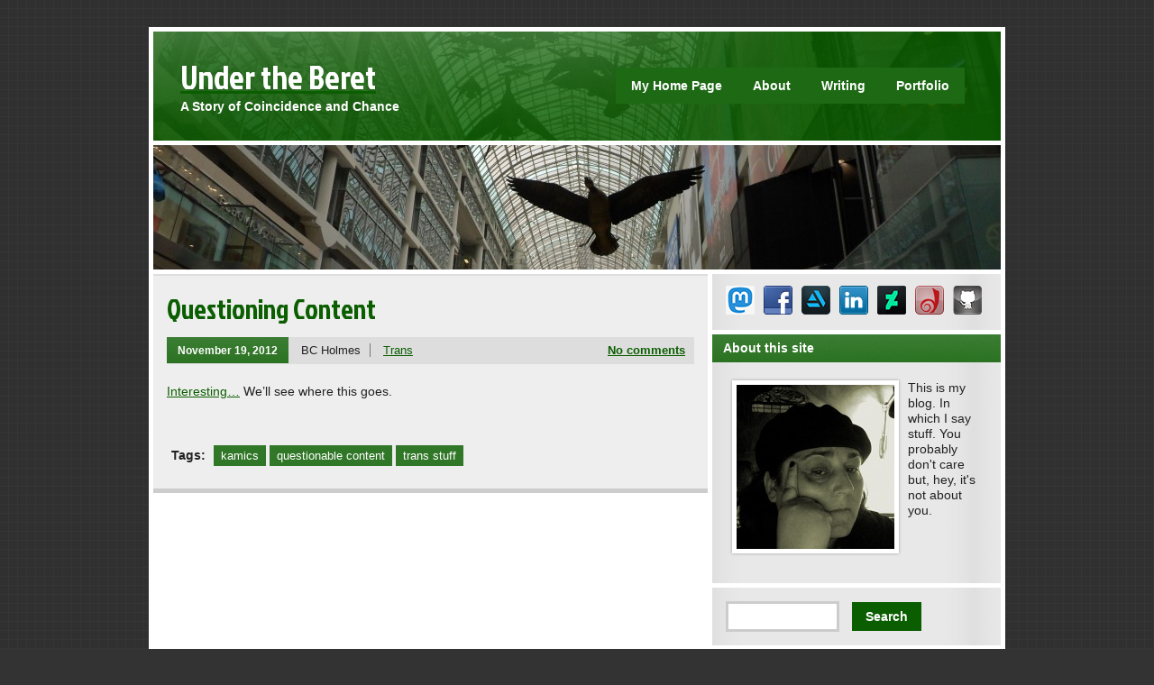

--- FILE ---
content_type: text/html; charset=UTF-8
request_url: https://blog.bcholmes.org/questioning-content/
body_size: 8851
content:
<!DOCTYPE html><!-- HTML 5 -->
<html lang="en-US">

<head>
	<meta http-equiv="Content-Type" content="text/html; charset=UTF-8" />
	<link rel="pingback" href="https://blog.bcholmes.org/xmlrpc.php" />
	
	<title>Under the Beret &raquo; Questioning Content</title>
	<link href='https://fonts.googleapis.com/css?family=Jockey+One' rel='stylesheet' type='text/css'>

<meta name='robots' content='max-image-preview:large' />
<link rel="alternate" type="application/rss+xml" title="Under the Beret &raquo; Feed" href="https://blog.bcholmes.org/feed/" />
<link rel="alternate" type="application/rss+xml" title="Under the Beret &raquo; Comments Feed" href="https://blog.bcholmes.org/comments/feed/" />
<link rel="alternate" title="oEmbed (JSON)" type="application/json+oembed" href="https://blog.bcholmes.org/wp-json/oembed/1.0/embed?url=https%3A%2F%2Fblog.bcholmes.org%2Fquestioning-content%2F" />
<link rel="alternate" title="oEmbed (XML)" type="text/xml+oembed" href="https://blog.bcholmes.org/wp-json/oembed/1.0/embed?url=https%3A%2F%2Fblog.bcholmes.org%2Fquestioning-content%2F&#038;format=xml" />
<style id='wp-img-auto-sizes-contain-inline-css' type='text/css'>
img:is([sizes=auto i],[sizes^="auto," i]){contain-intrinsic-size:3000px 1500px}
/*# sourceURL=wp-img-auto-sizes-contain-inline-css */
</style>
<style id='wp-emoji-styles-inline-css' type='text/css'>

	img.wp-smiley, img.emoji {
		display: inline !important;
		border: none !important;
		box-shadow: none !important;
		height: 1em !important;
		width: 1em !important;
		margin: 0 0.07em !important;
		vertical-align: -0.1em !important;
		background: none !important;
		padding: 0 !important;
	}
/*# sourceURL=wp-emoji-styles-inline-css */
</style>
<style id='wp-block-library-inline-css' type='text/css'>
:root{--wp-block-synced-color:#7a00df;--wp-block-synced-color--rgb:122,0,223;--wp-bound-block-color:var(--wp-block-synced-color);--wp-editor-canvas-background:#ddd;--wp-admin-theme-color:#007cba;--wp-admin-theme-color--rgb:0,124,186;--wp-admin-theme-color-darker-10:#006ba1;--wp-admin-theme-color-darker-10--rgb:0,107,160.5;--wp-admin-theme-color-darker-20:#005a87;--wp-admin-theme-color-darker-20--rgb:0,90,135;--wp-admin-border-width-focus:2px}@media (min-resolution:192dpi){:root{--wp-admin-border-width-focus:1.5px}}.wp-element-button{cursor:pointer}:root .has-very-light-gray-background-color{background-color:#eee}:root .has-very-dark-gray-background-color{background-color:#313131}:root .has-very-light-gray-color{color:#eee}:root .has-very-dark-gray-color{color:#313131}:root .has-vivid-green-cyan-to-vivid-cyan-blue-gradient-background{background:linear-gradient(135deg,#00d084,#0693e3)}:root .has-purple-crush-gradient-background{background:linear-gradient(135deg,#34e2e4,#4721fb 50%,#ab1dfe)}:root .has-hazy-dawn-gradient-background{background:linear-gradient(135deg,#faaca8,#dad0ec)}:root .has-subdued-olive-gradient-background{background:linear-gradient(135deg,#fafae1,#67a671)}:root .has-atomic-cream-gradient-background{background:linear-gradient(135deg,#fdd79a,#004a59)}:root .has-nightshade-gradient-background{background:linear-gradient(135deg,#330968,#31cdcf)}:root .has-midnight-gradient-background{background:linear-gradient(135deg,#020381,#2874fc)}:root{--wp--preset--font-size--normal:16px;--wp--preset--font-size--huge:42px}.has-regular-font-size{font-size:1em}.has-larger-font-size{font-size:2.625em}.has-normal-font-size{font-size:var(--wp--preset--font-size--normal)}.has-huge-font-size{font-size:var(--wp--preset--font-size--huge)}.has-text-align-center{text-align:center}.has-text-align-left{text-align:left}.has-text-align-right{text-align:right}.has-fit-text{white-space:nowrap!important}#end-resizable-editor-section{display:none}.aligncenter{clear:both}.items-justified-left{justify-content:flex-start}.items-justified-center{justify-content:center}.items-justified-right{justify-content:flex-end}.items-justified-space-between{justify-content:space-between}.screen-reader-text{border:0;clip-path:inset(50%);height:1px;margin:-1px;overflow:hidden;padding:0;position:absolute;width:1px;word-wrap:normal!important}.screen-reader-text:focus{background-color:#ddd;clip-path:none;color:#444;display:block;font-size:1em;height:auto;left:5px;line-height:normal;padding:15px 23px 14px;text-decoration:none;top:5px;width:auto;z-index:100000}html :where(.has-border-color){border-style:solid}html :where([style*=border-top-color]){border-top-style:solid}html :where([style*=border-right-color]){border-right-style:solid}html :where([style*=border-bottom-color]){border-bottom-style:solid}html :where([style*=border-left-color]){border-left-style:solid}html :where([style*=border-width]){border-style:solid}html :where([style*=border-top-width]){border-top-style:solid}html :where([style*=border-right-width]){border-right-style:solid}html :where([style*=border-bottom-width]){border-bottom-style:solid}html :where([style*=border-left-width]){border-left-style:solid}html :where(img[class*=wp-image-]){height:auto;max-width:100%}:where(figure){margin:0 0 1em}html :where(.is-position-sticky){--wp-admin--admin-bar--position-offset:var(--wp-admin--admin-bar--height,0px)}@media screen and (max-width:600px){html :where(.is-position-sticky){--wp-admin--admin-bar--position-offset:0px}}

/*# sourceURL=wp-block-library-inline-css */
</style><style id='global-styles-inline-css' type='text/css'>
:root{--wp--preset--aspect-ratio--square: 1;--wp--preset--aspect-ratio--4-3: 4/3;--wp--preset--aspect-ratio--3-4: 3/4;--wp--preset--aspect-ratio--3-2: 3/2;--wp--preset--aspect-ratio--2-3: 2/3;--wp--preset--aspect-ratio--16-9: 16/9;--wp--preset--aspect-ratio--9-16: 9/16;--wp--preset--color--black: #000000;--wp--preset--color--cyan-bluish-gray: #abb8c3;--wp--preset--color--white: #ffffff;--wp--preset--color--pale-pink: #f78da7;--wp--preset--color--vivid-red: #cf2e2e;--wp--preset--color--luminous-vivid-orange: #ff6900;--wp--preset--color--luminous-vivid-amber: #fcb900;--wp--preset--color--light-green-cyan: #7bdcb5;--wp--preset--color--vivid-green-cyan: #00d084;--wp--preset--color--pale-cyan-blue: #8ed1fc;--wp--preset--color--vivid-cyan-blue: #0693e3;--wp--preset--color--vivid-purple: #9b51e0;--wp--preset--gradient--vivid-cyan-blue-to-vivid-purple: linear-gradient(135deg,rgb(6,147,227) 0%,rgb(155,81,224) 100%);--wp--preset--gradient--light-green-cyan-to-vivid-green-cyan: linear-gradient(135deg,rgb(122,220,180) 0%,rgb(0,208,130) 100%);--wp--preset--gradient--luminous-vivid-amber-to-luminous-vivid-orange: linear-gradient(135deg,rgb(252,185,0) 0%,rgb(255,105,0) 100%);--wp--preset--gradient--luminous-vivid-orange-to-vivid-red: linear-gradient(135deg,rgb(255,105,0) 0%,rgb(207,46,46) 100%);--wp--preset--gradient--very-light-gray-to-cyan-bluish-gray: linear-gradient(135deg,rgb(238,238,238) 0%,rgb(169,184,195) 100%);--wp--preset--gradient--cool-to-warm-spectrum: linear-gradient(135deg,rgb(74,234,220) 0%,rgb(151,120,209) 20%,rgb(207,42,186) 40%,rgb(238,44,130) 60%,rgb(251,105,98) 80%,rgb(254,248,76) 100%);--wp--preset--gradient--blush-light-purple: linear-gradient(135deg,rgb(255,206,236) 0%,rgb(152,150,240) 100%);--wp--preset--gradient--blush-bordeaux: linear-gradient(135deg,rgb(254,205,165) 0%,rgb(254,45,45) 50%,rgb(107,0,62) 100%);--wp--preset--gradient--luminous-dusk: linear-gradient(135deg,rgb(255,203,112) 0%,rgb(199,81,192) 50%,rgb(65,88,208) 100%);--wp--preset--gradient--pale-ocean: linear-gradient(135deg,rgb(255,245,203) 0%,rgb(182,227,212) 50%,rgb(51,167,181) 100%);--wp--preset--gradient--electric-grass: linear-gradient(135deg,rgb(202,248,128) 0%,rgb(113,206,126) 100%);--wp--preset--gradient--midnight: linear-gradient(135deg,rgb(2,3,129) 0%,rgb(40,116,252) 100%);--wp--preset--font-size--small: 13px;--wp--preset--font-size--medium: 20px;--wp--preset--font-size--large: 36px;--wp--preset--font-size--x-large: 42px;--wp--preset--spacing--20: 0.44rem;--wp--preset--spacing--30: 0.67rem;--wp--preset--spacing--40: 1rem;--wp--preset--spacing--50: 1.5rem;--wp--preset--spacing--60: 2.25rem;--wp--preset--spacing--70: 3.38rem;--wp--preset--spacing--80: 5.06rem;--wp--preset--shadow--natural: 6px 6px 9px rgba(0, 0, 0, 0.2);--wp--preset--shadow--deep: 12px 12px 50px rgba(0, 0, 0, 0.4);--wp--preset--shadow--sharp: 6px 6px 0px rgba(0, 0, 0, 0.2);--wp--preset--shadow--outlined: 6px 6px 0px -3px rgb(255, 255, 255), 6px 6px rgb(0, 0, 0);--wp--preset--shadow--crisp: 6px 6px 0px rgb(0, 0, 0);}:where(.is-layout-flex){gap: 0.5em;}:where(.is-layout-grid){gap: 0.5em;}body .is-layout-flex{display: flex;}.is-layout-flex{flex-wrap: wrap;align-items: center;}.is-layout-flex > :is(*, div){margin: 0;}body .is-layout-grid{display: grid;}.is-layout-grid > :is(*, div){margin: 0;}:where(.wp-block-columns.is-layout-flex){gap: 2em;}:where(.wp-block-columns.is-layout-grid){gap: 2em;}:where(.wp-block-post-template.is-layout-flex){gap: 1.25em;}:where(.wp-block-post-template.is-layout-grid){gap: 1.25em;}.has-black-color{color: var(--wp--preset--color--black) !important;}.has-cyan-bluish-gray-color{color: var(--wp--preset--color--cyan-bluish-gray) !important;}.has-white-color{color: var(--wp--preset--color--white) !important;}.has-pale-pink-color{color: var(--wp--preset--color--pale-pink) !important;}.has-vivid-red-color{color: var(--wp--preset--color--vivid-red) !important;}.has-luminous-vivid-orange-color{color: var(--wp--preset--color--luminous-vivid-orange) !important;}.has-luminous-vivid-amber-color{color: var(--wp--preset--color--luminous-vivid-amber) !important;}.has-light-green-cyan-color{color: var(--wp--preset--color--light-green-cyan) !important;}.has-vivid-green-cyan-color{color: var(--wp--preset--color--vivid-green-cyan) !important;}.has-pale-cyan-blue-color{color: var(--wp--preset--color--pale-cyan-blue) !important;}.has-vivid-cyan-blue-color{color: var(--wp--preset--color--vivid-cyan-blue) !important;}.has-vivid-purple-color{color: var(--wp--preset--color--vivid-purple) !important;}.has-black-background-color{background-color: var(--wp--preset--color--black) !important;}.has-cyan-bluish-gray-background-color{background-color: var(--wp--preset--color--cyan-bluish-gray) !important;}.has-white-background-color{background-color: var(--wp--preset--color--white) !important;}.has-pale-pink-background-color{background-color: var(--wp--preset--color--pale-pink) !important;}.has-vivid-red-background-color{background-color: var(--wp--preset--color--vivid-red) !important;}.has-luminous-vivid-orange-background-color{background-color: var(--wp--preset--color--luminous-vivid-orange) !important;}.has-luminous-vivid-amber-background-color{background-color: var(--wp--preset--color--luminous-vivid-amber) !important;}.has-light-green-cyan-background-color{background-color: var(--wp--preset--color--light-green-cyan) !important;}.has-vivid-green-cyan-background-color{background-color: var(--wp--preset--color--vivid-green-cyan) !important;}.has-pale-cyan-blue-background-color{background-color: var(--wp--preset--color--pale-cyan-blue) !important;}.has-vivid-cyan-blue-background-color{background-color: var(--wp--preset--color--vivid-cyan-blue) !important;}.has-vivid-purple-background-color{background-color: var(--wp--preset--color--vivid-purple) !important;}.has-black-border-color{border-color: var(--wp--preset--color--black) !important;}.has-cyan-bluish-gray-border-color{border-color: var(--wp--preset--color--cyan-bluish-gray) !important;}.has-white-border-color{border-color: var(--wp--preset--color--white) !important;}.has-pale-pink-border-color{border-color: var(--wp--preset--color--pale-pink) !important;}.has-vivid-red-border-color{border-color: var(--wp--preset--color--vivid-red) !important;}.has-luminous-vivid-orange-border-color{border-color: var(--wp--preset--color--luminous-vivid-orange) !important;}.has-luminous-vivid-amber-border-color{border-color: var(--wp--preset--color--luminous-vivid-amber) !important;}.has-light-green-cyan-border-color{border-color: var(--wp--preset--color--light-green-cyan) !important;}.has-vivid-green-cyan-border-color{border-color: var(--wp--preset--color--vivid-green-cyan) !important;}.has-pale-cyan-blue-border-color{border-color: var(--wp--preset--color--pale-cyan-blue) !important;}.has-vivid-cyan-blue-border-color{border-color: var(--wp--preset--color--vivid-cyan-blue) !important;}.has-vivid-purple-border-color{border-color: var(--wp--preset--color--vivid-purple) !important;}.has-vivid-cyan-blue-to-vivid-purple-gradient-background{background: var(--wp--preset--gradient--vivid-cyan-blue-to-vivid-purple) !important;}.has-light-green-cyan-to-vivid-green-cyan-gradient-background{background: var(--wp--preset--gradient--light-green-cyan-to-vivid-green-cyan) !important;}.has-luminous-vivid-amber-to-luminous-vivid-orange-gradient-background{background: var(--wp--preset--gradient--luminous-vivid-amber-to-luminous-vivid-orange) !important;}.has-luminous-vivid-orange-to-vivid-red-gradient-background{background: var(--wp--preset--gradient--luminous-vivid-orange-to-vivid-red) !important;}.has-very-light-gray-to-cyan-bluish-gray-gradient-background{background: var(--wp--preset--gradient--very-light-gray-to-cyan-bluish-gray) !important;}.has-cool-to-warm-spectrum-gradient-background{background: var(--wp--preset--gradient--cool-to-warm-spectrum) !important;}.has-blush-light-purple-gradient-background{background: var(--wp--preset--gradient--blush-light-purple) !important;}.has-blush-bordeaux-gradient-background{background: var(--wp--preset--gradient--blush-bordeaux) !important;}.has-luminous-dusk-gradient-background{background: var(--wp--preset--gradient--luminous-dusk) !important;}.has-pale-ocean-gradient-background{background: var(--wp--preset--gradient--pale-ocean) !important;}.has-electric-grass-gradient-background{background: var(--wp--preset--gradient--electric-grass) !important;}.has-midnight-gradient-background{background: var(--wp--preset--gradient--midnight) !important;}.has-small-font-size{font-size: var(--wp--preset--font-size--small) !important;}.has-medium-font-size{font-size: var(--wp--preset--font-size--medium) !important;}.has-large-font-size{font-size: var(--wp--preset--font-size--large) !important;}.has-x-large-font-size{font-size: var(--wp--preset--font-size--x-large) !important;}
/*# sourceURL=global-styles-inline-css */
</style>

<style id='classic-theme-styles-inline-css' type='text/css'>
/*! This file is auto-generated */
.wp-block-button__link{color:#fff;background-color:#32373c;border-radius:9999px;box-shadow:none;text-decoration:none;padding:calc(.667em + 2px) calc(1.333em + 2px);font-size:1.125em}.wp-block-file__button{background:#32373c;color:#fff;text-decoration:none}
/*# sourceURL=/wp-includes/css/classic-themes.min.css */
</style>
<link rel='stylesheet' id='beesea_stylesheet-css' href='https://blog.bcholmes.org/wp-content/themes/beesea/style.css?ver=6.9' type='text/css' media='all' />
<link rel='stylesheet' id='beesea_color_scheme-css' href='https://blog.bcholmes.org/wp-content/themes/beesea/includes/css/colorschemes/green.css?ver=6.9' type='text/css' media='all' />
<link rel='stylesheet' id='themebeesea_default_font-css' href='https://fonts.googleapis.com/css?family=Carme&#038;ver=6.9' type='text/css' media='all' />
<link rel='stylesheet' id='themebeesea_default_font_two-css' href='https://fonts.googleapis.com/css?family=Oswald&#038;ver=6.9' type='text/css' media='all' />
<script type="text/javascript" src="https://blog.bcholmes.org/wp-content/plugins/beretCharts/js/amcharts.js?ver=6.9" id="amcharts-js"></script>
<script type="text/javascript" src="https://blog.bcholmes.org/wp-includes/js/jquery/jquery.min.js?ver=3.7.1" id="jquery-core-js"></script>
<script type="text/javascript" src="https://blog.bcholmes.org/wp-includes/js/jquery/jquery-migrate.min.js?ver=3.4.1" id="jquery-migrate-js"></script>
<script type="text/javascript" src="https://blog.bcholmes.org/wp-content/themes/beesea/includes/js/jquery.cycle.all.min.js?ver=6.9" id="beesea_jquery-cycle-js"></script>
<link rel="https://api.w.org/" href="https://blog.bcholmes.org/wp-json/" /><link rel="alternate" title="JSON" type="application/json" href="https://blog.bcholmes.org/wp-json/wp/v2/posts/712" /><link rel="EditURI" type="application/rsd+xml" title="RSD" href="https://blog.bcholmes.org/xmlrpc.php?rsd" />
<meta name="generator" content="WordPress 6.9" />
<link rel="canonical" href="https://blog.bcholmes.org/questioning-content/" />
<link rel='shortlink' href='https://blog.bcholmes.org/?p=712' />
<!-- start Simple Custom CSS and JS -->
<style type="text/css">
cite { 
  font-weight: bold; 
  color: #0b5e00; 
}

.meta-tags a:link, .meta-tags a:visited {
  background-color: #317728;
}

</style>
<!-- end Simple Custom CSS and JS -->
<style type="text/css"></style><style type="text/css"></style><style type="text/css">
		#custom_header img {
			margin: 5px;
			width: 940px;
            height: 264px;
        }
    </style><style type="text/css">
        #custom_header {
        	background-image: url('https://blog.bcholmes.org/wp-content/uploads/2012/08/cropped-Eaton-Centre.jpg');
        	height: 264px;
        }
        #full_header {
        	background-color: #ffffff;
        	margin: 5px 5px 0;
        	padding-top: 5px;
        	padding-bottom: 5px;
        }
        #header {
        	margin: 0px;
	        background-color: rgba(11, 94, 0, 0.85);
        	border-bottom: 5px solid white;
        }
        #navi {
        	background-color: #0B5E00;
        }
    </style>
<!--[if IE]>
<style type="text/css">
#header {
	 background: transparent;
	 -ms-filter: "progid:DXImageTransform.Microsoft.gradient(startColorstr=#E50B5E00,endColorstr=#E50B5E00)"; /* IE8 */    
	     filter: progid:DXImageTransform.Microsoft.gradient(startColorstr=#E50B5E00,endColorstr=#E50B5E00);   /* IE6 & 7 */      
	       zoom: 1;
}
</style>
<![endif]-->
</head>

<body class="wp-singular post-template-default single single-post postid-712 single-format-standard wp-theme-beesea">
<div id="wrapper">
	
	<div id="full_header">
		<div id="custom_header">
		<div id="header">
			<div id="logo">
									<a href="https://blog.bcholmes.org/"><h1>Under the Beret</h1></a>
					<h2>A Story of Coincidence and Chance</h2>
							</div>
			<div id="navi">
			<ul id="nav" class="menu"><li id="menu-item-17" class="menu-item menu-item-type-custom menu-item-object-custom menu-item-17"><a href="http://www.bcholmes.org">My Home Page</a></li>
<li id="menu-item-102" class="menu-item menu-item-type-post_type menu-item-object-page menu-item-102"><a href="https://blog.bcholmes.org/about/">About</a></li>
<li id="menu-item-1178" class="menu-item menu-item-type-post_type menu-item-object-page menu-item-1178"><a href="https://blog.bcholmes.org/writing/">Writing</a></li>
<li id="menu-item-1029" class="menu-item menu-item-type-post_type menu-item-object-page menu-item-1029"><a href="https://blog.bcholmes.org/comics-portfolio/">Portfolio</a></li>
</ul>			</div>
		</div>
		<div class="clear"></div>
	</div>
	</div>
	
	<div id="wrap">
			
	
	

	<div id="content">

				
			<div id="post-712" class="post-712 post type-post status-publish format-standard hentry category-trans tag-kamics tag-questionable-content tag-trans-stuff">
			
				<h2 class="post-title">Questioning Content</h2>
					
				<div class="postmeta">
					<span class="meta-date"><a href="https://blog.bcholmes.org/questioning-content/">November 19, 2012</a></span>
					<span class="meta-author">BC Holmes</span>
					<span class="meta-category"><a href="https://blog.bcholmes.org/category/trans/" rel="category tag">Trans</a></span>
					<span class="meta-comments"><a href="https://blog.bcholmes.org/questioning-content/#comments">No comments</a></span>
					<div class="clear"></div>
				</div>
				
				
				<div class="entry">
										<p><a href="http://questionablecontent.net/view.php?comic=2323">Interesting&#8230;</a>  We&#8217;ll see where this goes.</p>
					<div class="clear"></div>
									</div>
				<div class="clear"></div>
				<div class="meta-tags"><ul><li><strong>Tags: </strong></li><li><a href="https://blog.bcholmes.org/tag/kamics/" rel="tag">kamics</a></li><li><a href="https://blog.bcholmes.org/tag/questionable-content/" rel="tag">questionable content</a></li><li><a href="https://blog.bcholmes.org/tag/trans-stuff/" rel="tag">trans stuff</a></li></ul></div>
				<div class="clear"></div>
				
			</div>

		
					
		
<!-- You can start editing here. -->


			<p class="nocomments">Comments are closed.</p>
	
		
	</div>
	
	<div id="sidebar">
	
		
	<ul class="sidebar-top">
		<li id="theme_socialmedia-2" class="widget theme_socialmedia">			<div id="socialmedia_buttons">

			<a rel="me" href="https://tech.lgbt/@bcholmes"><img src="https://blog.bcholmes.org/wp-content/themes/beesea/images/icons/mastodon.png" alt="mastodon" /></a><a href="http://www.facebook.com/profile.php?id=100002491590474"><img src="https://blog.bcholmes.org/wp-content/themes/beesea/images/icons/facebook.png" alt="facebook" /></a><a href="https://www.artstation.com/bcholmes"><img src="https://blog.bcholmes.org/wp-content/themes/beesea/images/icons/artstation.png" alt="artstation" title="ArtStation" /></a><a href="http://ca.linkedin.com/in/bcholmes"><img src="https://blog.bcholmes.org/wp-content/themes/beesea/images/icons/linkedin.png" alt="linkedin" /></a><a href="https://www.deviantart.com/bcholmes"><img src="https://blog.bcholmes.org/wp-content/themes/beesea/images/icons/deviantart.png" alt="deviantart" /></a><a href="http://bcholmes.dreamwidth.org/"><img src="https://blog.bcholmes.org/wp-content/themes/beesea/images/icons/dreamwidth.png" alt="Dreamwidth" /></a><a href="https://github.com/bcholmes/"><img src="https://blog.bcholmes.org/wp-content/themes/beesea/images/icons/githubIcon.png" alt="GitHub" /></a>			</div>
		</li>
<li id="text-2" class="widget widget_text"><h2 class="widgettitle">About this site</h2>
			<div class="textwidget"><div style="height: 200px">
<img src="//blog.bcholmes.org/wp-content/uploads/2017/03/blog_photo.jpg" style="float: left; margin-right: 10px; margin-bottom: 10px; margin-left: 2px; padding: 5px; background: #FFFFFF; box-shadow: 0 0 3px #999999;" />  <p>This is my blog.  In which I say stuff.  You probably don't care but, hey, it's not about you.
</div></div>
		</li>
<li id="search-2" class="widget widget_search"><form role="search" method="get" id="searchform" class="searchform" action="https://blog.bcholmes.org/">
				<div>
					<label class="screen-reader-text" for="s">Search for:</label>
					<input type="text" value="" name="s" id="s" />
					<input type="submit" id="searchsubmit" value="Search" />
				</div>
			</form></li>

		<li id="recent-posts-2" class="widget widget_recent_entries">
		<h2 class="widgettitle">Recent Posts</h2>

		<ul>
											<li>
					<a href="https://blog.bcholmes.org/thought-for-the-day-44/">Thought for the Day</a>
									</li>
											<li>
					<a href="https://blog.bcholmes.org/2355-2/">(no title)</a>
									</li>
											<li>
					<a href="https://blog.bcholmes.org/nothing-but-blue-skies/">Nothing But Blue Skies</a>
									</li>
											<li>
					<a href="https://blog.bcholmes.org/beyond-videodrome/">Beyond Videodrome</a>
									</li>
											<li>
					<a href="https://blog.bcholmes.org/icon-filled-self-promotion/">Icon-Filled Self-Promotion</a>
									</li>
											<li>
					<a href="https://blog.bcholmes.org/second-post/">Second Post</a>
									</li>
											<li>
					<a href="https://blog.bcholmes.org/one-social-media-platform-to-rule-them-all/">One Social Media Platform to Rule Them All</a>
									</li>
											<li>
					<a href="https://blog.bcholmes.org/thought-for-the-day-43/">Thought for the Day</a>
									</li>
											<li>
					<a href="https://blog.bcholmes.org/dis-agreement/">Dis Agreement</a>
									</li>
											<li>
					<a href="https://blog.bcholmes.org/2022-in-tv/">2022 in TV</a>
									</li>
					</ul>

		</li>
<li id="tag_cloud-2" class="widget widget_tag_cloud"><h2 class="widgettitle">Tags</h2>
<div class="tagcloud"><a href="https://blog.bcholmes.org/tag/art-is-why-i-get-up-in-the-morning/" class="tag-cloud-link tag-link-75 tag-link-position-1" style="font-size: 14.885245901639pt;" aria-label="art is why i get up in the morning (11 items)">art is why i get up in the morning</a>
<a href="https://blog.bcholmes.org/tag/awesome-tv/" class="tag-cloud-link tag-link-173 tag-link-position-2" style="font-size: 12.245901639344pt;" aria-label="awesome tv (6 items)">awesome tv</a>
<a href="https://blog.bcholmes.org/tag/ayiti/" class="tag-cloud-link tag-link-56 tag-link-position-3" style="font-size: 9.3770491803279pt;" aria-label="ayiti (3 items)">ayiti</a>
<a href="https://blog.bcholmes.org/tag/best-con-evah/" class="tag-cloud-link tag-link-104 tag-link-position-4" style="font-size: 10.524590163934pt;" aria-label="best con evah! (4 items)">best con evah!</a>
<a href="https://blog.bcholmes.org/tag/blender/" class="tag-cloud-link tag-link-243 tag-link-position-5" style="font-size: 10.524590163934pt;" aria-label="blender (4 items)">blender</a>
<a href="https://blog.bcholmes.org/tag/cartooning/" class="tag-cloud-link tag-link-118 tag-link-position-6" style="font-size: 10.524590163934pt;" aria-label="cartooning (4 items)">cartooning</a>
<a href="https://blog.bcholmes.org/tag/clip-studio/" class="tag-cloud-link tag-link-221 tag-link-position-7" style="font-size: 10.524590163934pt;" aria-label="clip studio (4 items)">clip studio</a>
<a href="https://blog.bcholmes.org/tag/comic-book-bootcamp/" class="tag-cloud-link tag-link-91 tag-link-position-8" style="font-size: 15.688524590164pt;" aria-label="comic book bootcamp (13 items)">comic book bootcamp</a>
<a href="https://blog.bcholmes.org/tag/consummabis-opus-vestrum/" class="tag-cloud-link tag-link-240 tag-link-position-9" style="font-size: 9.3770491803279pt;" aria-label="consummabis opus vestrum (3 items)">consummabis opus vestrum</a>
<a href="https://blog.bcholmes.org/tag/digital-art/" class="tag-cloud-link tag-link-115 tag-link-position-10" style="font-size: 16.262295081967pt;" aria-label="digital art (15 items)">digital art</a>
<a href="https://blog.bcholmes.org/tag/film/" class="tag-cloud-link tag-link-105 tag-link-position-11" style="font-size: 14.426229508197pt;" aria-label="film (10 items)">film</a>
<a href="https://blog.bcholmes.org/tag/genealogy/" class="tag-cloud-link tag-link-166 tag-link-position-12" style="font-size: 19.131147540984pt;" aria-label="genealogy (27 items)">genealogy</a>
<a href="https://blog.bcholmes.org/tag/haiti-2/" class="tag-cloud-link tag-link-11 tag-link-position-13" style="font-size: 11.44262295082pt;" aria-label="haiti (5 items)">haiti</a>
<a href="https://blog.bcholmes.org/tag/holmes-family/" class="tag-cloud-link tag-link-171 tag-link-position-14" style="font-size: 10.524590163934pt;" aria-label="holmes family (4 items)">holmes family</a>
<a href="https://blog.bcholmes.org/tag/holmes-inc/" class="tag-cloud-link tag-link-146 tag-link-position-15" style="font-size: 13.393442622951pt;" aria-label="holmes inc. (8 items)">holmes inc.</a>
<a href="https://blog.bcholmes.org/tag/inking/" class="tag-cloud-link tag-link-143 tag-link-position-16" style="font-size: 9.3770491803279pt;" aria-label="inking (3 items)">inking</a>
<a href="https://blog.bcholmes.org/tag/ios/" class="tag-cloud-link tag-link-87 tag-link-position-17" style="font-size: 9.3770491803279pt;" aria-label="ios (3 items)">ios</a>
<a href="https://blog.bcholmes.org/tag/kamics/" class="tag-cloud-link tag-link-76 tag-link-position-18" style="font-size: 22pt;" aria-label="kamics (49 items)">kamics</a>
<a href="https://blog.bcholmes.org/tag/keiren-smith/" class="tag-cloud-link tag-link-126 tag-link-position-19" style="font-size: 10.524590163934pt;" aria-label="keiren smith (4 items)">keiren smith</a>
<a href="https://blog.bcholmes.org/tag/layouts/" class="tag-cloud-link tag-link-155 tag-link-position-20" style="font-size: 9.3770491803279pt;" aria-label="layouts (3 items)">layouts</a>
<a href="https://blog.bcholmes.org/tag/lettering/" class="tag-cloud-link tag-link-127 tag-link-position-21" style="font-size: 9.3770491803279pt;" aria-label="lettering (3 items)">lettering</a>
<a href="https://blog.bcholmes.org/tag/manga-studio/" class="tag-cloud-link tag-link-174 tag-link-position-22" style="font-size: 9.3770491803279pt;" aria-label="manga studio (3 items)">manga studio</a>
<a href="https://blog.bcholmes.org/tag/michael-cho/" class="tag-cloud-link tag-link-106 tag-link-position-23" style="font-size: 9.3770491803279pt;" aria-label="michael cho (3 items)">michael cho</a>
<a href="https://blog.bcholmes.org/tag/minustah/" class="tag-cloud-link tag-link-12 tag-link-position-24" style="font-size: 8pt;" aria-label="minustah (2 items)">minustah</a>
<a href="https://blog.bcholmes.org/tag/objective-c/" class="tag-cloud-link tag-link-17 tag-link-position-25" style="font-size: 8pt;" aria-label="objective-c (2 items)">objective-c</a>
<a href="https://blog.bcholmes.org/tag/poe-tree/" class="tag-cloud-link tag-link-85 tag-link-position-26" style="font-size: 10.524590163934pt;" aria-label="poe tree (4 items)">poe tree</a>
<a href="https://blog.bcholmes.org/tag/politics/" class="tag-cloud-link tag-link-77 tag-link-position-27" style="font-size: 9.3770491803279pt;" aria-label="politics (3 items)">politics</a>
<a href="https://blog.bcholmes.org/tag/quotoids/" class="tag-cloud-link tag-link-129 tag-link-position-28" style="font-size: 14.885245901639pt;" aria-label="quotoids (11 items)">quotoids</a>
<a href="https://blog.bcholmes.org/tag/racism/" class="tag-cloud-link tag-link-33 tag-link-position-29" style="font-size: 8pt;" aria-label="racism (2 items)">racism</a>
<a href="https://blog.bcholmes.org/tag/rob-ford/" class="tag-cloud-link tag-link-49 tag-link-position-30" style="font-size: 9.3770491803279pt;" aria-label="rob ford (3 items)">rob ford</a>
<a href="https://blog.bcholmes.org/tag/rob-ford-wtf/" class="tag-cloud-link tag-link-98 tag-link-position-31" style="font-size: 9.3770491803279pt;" aria-label="rob ford wtf? (3 items)">rob ford wtf?</a>
<a href="https://blog.bcholmes.org/tag/star-trek/" class="tag-cloud-link tag-link-246 tag-link-position-32" style="font-size: 9.3770491803279pt;" aria-label="star trek (3 items)">star trek</a>
<a href="https://blog.bcholmes.org/tag/the-chronicles-of-sarnia/" class="tag-cloud-link tag-link-167 tag-link-position-33" style="font-size: 14.426229508197pt;" aria-label="the chronicles of sarnia (10 items)">the chronicles of sarnia</a>
<a href="https://blog.bcholmes.org/tag/those-irish-holmes/" class="tag-cloud-link tag-link-182 tag-link-position-34" style="font-size: 13.393442622951pt;" aria-label="those irish holmes (8 items)">those irish holmes</a>
<a href="https://blog.bcholmes.org/tag/thumbnails/" class="tag-cloud-link tag-link-153 tag-link-position-35" style="font-size: 9.3770491803279pt;" aria-label="thumbnails (3 items)">thumbnails</a>
<a href="https://blog.bcholmes.org/tag/tiff/" class="tag-cloud-link tag-link-63 tag-link-position-36" style="font-size: 16.950819672131pt;" aria-label="tiff (17 items)">tiff</a>
<a href="https://blog.bcholmes.org/tag/tiff13/" class="tag-cloud-link tag-link-159 tag-link-position-37" style="font-size: 13.393442622951pt;" aria-label="tiff13 (8 items)">tiff13</a>
<a href="https://blog.bcholmes.org/tag/toronto/" class="tag-cloud-link tag-link-23 tag-link-position-38" style="font-size: 9.3770491803279pt;" aria-label="toronto (3 items)">toronto</a>
<a href="https://blog.bcholmes.org/tag/toronto-comics-anthology/" class="tag-cloud-link tag-link-183 tag-link-position-39" style="font-size: 12.245901639344pt;" aria-label="toronto comics anthology (6 items)">toronto comics anthology</a>
<a href="https://blog.bcholmes.org/tag/trans-issues/" class="tag-cloud-link tag-link-21 tag-link-position-40" style="font-size: 10.524590163934pt;" aria-label="trans issues (4 items)">trans issues</a>
<a href="https://blog.bcholmes.org/tag/trans-stuff/" class="tag-cloud-link tag-link-61 tag-link-position-41" style="font-size: 13.967213114754pt;" aria-label="trans stuff (9 items)">trans stuff</a>
<a href="https://blog.bcholmes.org/tag/ty-templeton/" class="tag-cloud-link tag-link-78 tag-link-position-42" style="font-size: 16.262295081967pt;" aria-label="ty templeton (15 items)">ty templeton</a>
<a href="https://blog.bcholmes.org/tag/wiscon/" class="tag-cloud-link tag-link-6 tag-link-position-43" style="font-size: 12.245901639344pt;" aria-label="wiscon (6 items)">wiscon</a>
<a href="https://blog.bcholmes.org/tag/wissched/" class="tag-cloud-link tag-link-86 tag-link-position-44" style="font-size: 9.3770491803279pt;" aria-label="wissched (3 items)">wissched</a>
<a href="https://blog.bcholmes.org/tag/writing/" class="tag-cloud-link tag-link-7 tag-link-position-45" style="font-size: 13.393442622951pt;" aria-label="writing (8 items)">writing</a></div>
</li>
	</ul>

	<div class="sidebar-two">
		<ul class="sidebar-left">
					</ul>
		<ul class="sidebar-right">
					</ul>
	</div>
	
	<ul class="sidebar-bottom">
			</ul>
	
	</div>	<div class="clear"></div>
	</div>
</div>
<div id="foot_wrap">
				
		<div id="footer">
						<div class="credit_link"><a href="http://bcholmes.org">Shamelessly ripped-off from ThemeZee</a></div>
		</div>
		<div class="clear"></div>
</div>
	<script type="speculationrules">
{"prefetch":[{"source":"document","where":{"and":[{"href_matches":"/*"},{"not":{"href_matches":["/wp-*.php","/wp-admin/*","/wp-content/uploads/*","/wp-content/*","/wp-content/plugins/*","/wp-content/themes/beesea/*","/*\\?(.+)"]}},{"not":{"selector_matches":"a[rel~=\"nofollow\"]"}},{"not":{"selector_matches":".no-prefetch, .no-prefetch a"}}]},"eagerness":"conservative"}]}
</script>
<script type="text/javascript" src="https://blog.bcholmes.org/wp-includes/js/comment-reply.min.js?ver=6.9" id="comment-reply-js" async="async" data-wp-strategy="async" fetchpriority="low"></script>
<script id="wp-emoji-settings" type="application/json">
{"baseUrl":"https://s.w.org/images/core/emoji/17.0.2/72x72/","ext":".png","svgUrl":"https://s.w.org/images/core/emoji/17.0.2/svg/","svgExt":".svg","source":{"concatemoji":"https://blog.bcholmes.org/wp-includes/js/wp-emoji-release.min.js?ver=6.9"}}
</script>
<script type="module">
/* <![CDATA[ */
/*! This file is auto-generated */
const a=JSON.parse(document.getElementById("wp-emoji-settings").textContent),o=(window._wpemojiSettings=a,"wpEmojiSettingsSupports"),s=["flag","emoji"];function i(e){try{var t={supportTests:e,timestamp:(new Date).valueOf()};sessionStorage.setItem(o,JSON.stringify(t))}catch(e){}}function c(e,t,n){e.clearRect(0,0,e.canvas.width,e.canvas.height),e.fillText(t,0,0);t=new Uint32Array(e.getImageData(0,0,e.canvas.width,e.canvas.height).data);e.clearRect(0,0,e.canvas.width,e.canvas.height),e.fillText(n,0,0);const a=new Uint32Array(e.getImageData(0,0,e.canvas.width,e.canvas.height).data);return t.every((e,t)=>e===a[t])}function p(e,t){e.clearRect(0,0,e.canvas.width,e.canvas.height),e.fillText(t,0,0);var n=e.getImageData(16,16,1,1);for(let e=0;e<n.data.length;e++)if(0!==n.data[e])return!1;return!0}function u(e,t,n,a){switch(t){case"flag":return n(e,"\ud83c\udff3\ufe0f\u200d\u26a7\ufe0f","\ud83c\udff3\ufe0f\u200b\u26a7\ufe0f")?!1:!n(e,"\ud83c\udde8\ud83c\uddf6","\ud83c\udde8\u200b\ud83c\uddf6")&&!n(e,"\ud83c\udff4\udb40\udc67\udb40\udc62\udb40\udc65\udb40\udc6e\udb40\udc67\udb40\udc7f","\ud83c\udff4\u200b\udb40\udc67\u200b\udb40\udc62\u200b\udb40\udc65\u200b\udb40\udc6e\u200b\udb40\udc67\u200b\udb40\udc7f");case"emoji":return!a(e,"\ud83e\u1fac8")}return!1}function f(e,t,n,a){let r;const o=(r="undefined"!=typeof WorkerGlobalScope&&self instanceof WorkerGlobalScope?new OffscreenCanvas(300,150):document.createElement("canvas")).getContext("2d",{willReadFrequently:!0}),s=(o.textBaseline="top",o.font="600 32px Arial",{});return e.forEach(e=>{s[e]=t(o,e,n,a)}),s}function r(e){var t=document.createElement("script");t.src=e,t.defer=!0,document.head.appendChild(t)}a.supports={everything:!0,everythingExceptFlag:!0},new Promise(t=>{let n=function(){try{var e=JSON.parse(sessionStorage.getItem(o));if("object"==typeof e&&"number"==typeof e.timestamp&&(new Date).valueOf()<e.timestamp+604800&&"object"==typeof e.supportTests)return e.supportTests}catch(e){}return null}();if(!n){if("undefined"!=typeof Worker&&"undefined"!=typeof OffscreenCanvas&&"undefined"!=typeof URL&&URL.createObjectURL&&"undefined"!=typeof Blob)try{var e="postMessage("+f.toString()+"("+[JSON.stringify(s),u.toString(),c.toString(),p.toString()].join(",")+"));",a=new Blob([e],{type:"text/javascript"});const r=new Worker(URL.createObjectURL(a),{name:"wpTestEmojiSupports"});return void(r.onmessage=e=>{i(n=e.data),r.terminate(),t(n)})}catch(e){}i(n=f(s,u,c,p))}t(n)}).then(e=>{for(const n in e)a.supports[n]=e[n],a.supports.everything=a.supports.everything&&a.supports[n],"flag"!==n&&(a.supports.everythingExceptFlag=a.supports.everythingExceptFlag&&a.supports[n]);var t;a.supports.everythingExceptFlag=a.supports.everythingExceptFlag&&!a.supports.flag,a.supports.everything||((t=a.source||{}).concatemoji?r(t.concatemoji):t.wpemoji&&t.twemoji&&(r(t.twemoji),r(t.wpemoji)))});
//# sourceURL=https://blog.bcholmes.org/wp-includes/js/wp-emoji-loader.min.js
/* ]]> */
</script>
</body>
</html>

--- FILE ---
content_type: text/css
request_url: https://blog.bcholmes.org/wp-content/themes/beesea/includes/css/colorschemes/green.css?ver=6.9
body_size: 444
content:
a, a:link, a:visited,
.postmeta a:link, .postmeta a:visited,
.postinfo a:link, .postinfo a:visited,
.wp-pagenavi .current, #respond h3, #sfw-respond h3, 
.comment a:link, .comment a:visited,
.bypostauthor .fn
{
	color: #0b5e00;
}
#comments .children .comment.bypostauthor,
#comments .children .comment ul .comment.bypostauthor,
.sfw-commentlist .children .comment.bypostauthor,
.sfw-commentlist .children .comment ul .comment.bypostauthor  {
	background-color: #E1EFE0;
}
.post-title, .page-title, .attachment h2,
.post h2 a:link, .post h2 a:visited
{
	color: #0b5e00;
}
#header, #sidebar ul li h2 ,
.meta-date a, .more-link, .arh, .more_posts,
.post-tags  a:link, .post-tags  a:visited,
#slide_panel, #searchsubmit, #twitter_div #twitter_link,
#comments h3, #commentform #submit,
#bottombar ul li h2, #footer
{
	background-color: #0b5e00;
}
.sticky {
	border-left: 4px solid #0b5e00;
}
#slideshow {  
	border-top: 2px solid #0b5e00;
	border-bottom: 4px solid #0b5e00;
}
#comments .comment-body a, #comments .comment-body a:link, #comments .comment-body a:visited {
	color: #0b5e00;
}

#comments .comment-body .reply a:link, #comments .comment-body .reply  a:visited {
    color: #444444;
}

--- FILE ---
content_type: text/javascript
request_url: https://blog.bcholmes.org/wp-content/plugins/beretCharts/js/amcharts.js?ver=6.9
body_size: 54275
content:
var inheriting={},AmCharts={Class:function(a){var b=function(){arguments[0]!==inheriting&&(this.events={},this.construct.apply(this,arguments))};a.inherits?(b.prototype=new a.inherits(inheriting),b.base=a.inherits.prototype,delete a.inherits):(b.prototype.createEvents=function(){for(var a=0,b=arguments.length;a<b;a++)this.events[arguments[a]]=[]},b.prototype.listenTo=function(a,b,d){a.events[b].push({handler:d,scope:this})},b.prototype.addListener=function(a,b,d){this.events[a].push({handler:b,scope:d})},
b.prototype.removeListener=function(a,b,d){a=a.events[b];for(b=a.length-1;0<=b;b--)a[b].handler===d&&a.splice(b,1)},b.prototype.fire=function(a,b){for(var d=this.events[a],h=0,i=d.length;h<i;h++){var j=d[h];j.handler.call(j.scope,b)}});for(var d in a)b.prototype[d]=a[d];return b},charts:[],addChart:function(a){AmCharts.charts.push(a)},removeChart:function(a){for(var b=AmCharts.charts,d=b.length-1;0<=d;d--)b[d]==a&&b.splice(d,1)}};
document.attachEvent&&(AmCharts.isNN=!1,AmCharts.isIE=!0,AmCharts.dx=0,AmCharts.dy=0);if(document.addEventListener||window.opera)AmCharts.isNN=!0,AmCharts.isIE=!1,AmCharts.dx=0.5,AmCharts.dy=0.5;window.chrome&&(AmCharts.chrome=!0);AmCharts.IEversion=0;-1!=navigator.appVersion.indexOf("MSIE")&&document.documentMode&&(AmCharts.IEversion=document.documentMode);9<=AmCharts.IEversion&&(AmCharts.ddd=0.5);
AmCharts.handleResize=function(){for(var a=AmCharts.charts,b=0;b<a.length;b++){var d=a[b];d&&d.div&&d.handleResize()}};AmCharts.handleMouseUp=function(a){for(var b=AmCharts.charts,d=0;d<b.length;d++){var e=b[d];e&&e.handleReleaseOutside(a)}};AmCharts.handleMouseMove=function(a){for(var b=AmCharts.charts,d=0;d<b.length;d++){var e=b[d];e&&e.handleMouseMove(a)}};AmCharts.resetMouseOver=function(){for(var a=AmCharts.charts,b=0;b<a.length;b++){var d=a[b];if(d)d.mouseIsOver=false}};
AmCharts.onReadyArray=[];AmCharts.ready=function(a){AmCharts.onReadyArray.push(a)};AmCharts.handleLoad=function(){for(var a=AmCharts.onReadyArray,b=0;b<a.length;b++)(0,a[b])()};AmCharts.useUTC=!1;AmCharts.updateRate=40;AmCharts.uid=0;AmCharts.getUniqueId=function(){AmCharts.uid++;return"AmChartsEl-"+AmCharts.uid};
AmCharts.isNN&&(document.addEventListener("mousemove",AmCharts.handleMouseMove,!0),window.addEventListener("resize",AmCharts.handleResize,!0),document.addEventListener("mouseup",AmCharts.handleMouseUp,!0),window.addEventListener("load",AmCharts.handleLoad,!0));AmCharts.isIE&&(document.attachEvent("onmousemove",AmCharts.handleMouseMove),window.attachEvent("onresize",AmCharts.handleResize),document.attachEvent("onmouseup",AmCharts.handleMouseUp),window.attachEvent("onload",AmCharts.handleLoad));AmCharts.AmChart=AmCharts.Class({construct:function(){this.version="2.7.0";AmCharts.addChart(this);this.createEvents("dataUpdated","init");this.height=this.width="100%";this.dataChanged=!0;this.chartCreated=!1;this.previousWidth=this.previousHeight=0;this.backgroundColor="#FFFFFF";this.borderAlpha=this.backgroundAlpha=0;this.color=this.borderColor="#000000";this.fontFamily="Verdana";this.fontSize=11;this.numberFormatter={precision:-1,decimalSeparator:".",thousandsSeparator:","};this.percentFormatter=
{precision:2,decimalSeparator:".",thousandsSeparator:","};this.labels=[];this.allLabels=[];this.titles=[];this.autoMarginOffset=0;var a=document.createElement("div"),b=a.style;b.overflow="hidden";b.position="relative";b.textAlign="left";this.chartDiv=a;a=document.createElement("div");b=a.style;b.overflow="hidden";b.position="relative";this.legendDiv=a;this.balloon=new AmCharts.AmBalloon;this.balloon.chart=this;this.titleHeight=0;this.prefixesOfBigNumbers=[{number:1E3,prefix:"k"},{number:1E6,prefix:"M"},
{number:1E9,prefix:"G"},{number:1E12,prefix:"T"},{number:1E15,prefix:"P"},{number:1E18,prefix:"E"},{number:1.0E21,prefix:"Z"},{number:1.0E24,prefix:"Y"}];this.prefixesOfSmallNumbers=[{number:1.0E-24,prefix:"y"},{number:1.0E-21,prefix:"z"},{number:1.0E-18,prefix:"a"},{number:1.0E-15,prefix:"f"},{number:1.0E-12,prefix:"p"},{number:1.0E-9,prefix:"n"},{number:1.0E-6,prefix:"\u03bc"},{number:0.001,prefix:"m"}];this.panEventsEnabled=!1},drawChart:function(){var a=this.container,b=this.realWidth,d=this.realHeight,
e=this.set,f=AmCharts.polygon(a,[0,b-1,b-1,0],[0,0,d-1,d-1],this.backgroundColor,this.backgroundAlpha,1,this.borderColor,this.borderAlpha);this.background=f;e.push(f);if(f=this.backgroundImage)this.path&&(f=this.path+f),this.bgImg=a=a.image(f,0,0,b,d),e.push(a);this.redrawLabels();this.drawTitles()},drawTitles:function(){var a=this.titles;if(AmCharts.ifArray(a))for(var b=20,d=0;d<a.length;d++){var e=a[d],f=e.color;void 0==f&&(f=this.color);var g=e.size;isNaN(e.alpha);var h=this.marginLeft,f=AmCharts.text(this.container,
e.text,f,this.fontFamily,g);f.translate(h+(this.divRealWidth-this.marginRight-h)/2,b);h=!0;void 0!=e.bold&&(h=e.bold);h&&f.attr({"font-weight":"bold"});b+=g+6;this.freeLabelsSet.push(f)}},write:function(a){var b=this.balloon;b&&!b.chart&&(b.chart=this);this.listenersAdded||(this.addListeners(),this.listenersAdded=!0);this.div=a="object"!=typeof a?document.getElementById(a):a;a.style.overflow="hidden";var b=this.chartDiv,d=this.legendDiv,e=this.legend,f=d.style,g=b.style;this.measure();if(e)switch(e.position){case "bottom":a.appendChild(b);
a.appendChild(d);break;case "top":a.appendChild(d);a.appendChild(b);break;case "absolute":var h=document.createElement("div");h.style.position="relative";a.appendChild(h);f.position="absolute";g.position="absolute";void 0!=e.left&&(f.left=e.left);void 0!=e.right&&(f.right=e.right);void 0!=e.top&&(f.top=e.top);void 0!=e.bottom&&(f.bottom=e.bottom);h.appendChild(b);h.appendChild(d);break;case "right":f.position="relative";g.position="absolute";a.appendChild(b);a.appendChild(d);break;case "left":f.position=
"relative",g.position="absolute",a.appendChild(b),a.appendChild(d)}else a.appendChild(b);this.initChart()},createLabelsSet:function(){AmCharts.remove(this.labelsSet);this.labelsSet=this.container.set();this.freeLabelsSet.push(this.labelsSet)},initChart:function(){this.divIsFixed=AmCharts.findIfFixed(this.chartDiv);this.previousHeight=this.realHeight;this.previousWidth=this.realWidth;this.destroy();var a=0;if(document.attachEvent&&!window.opera){var a=1,b=this.legend;if(b&&(b=b.position,"right"==b||
"left"==b))a=2}AmCharts.isNN&&AmCharts.findIfAuto(this.chartDiv)&&(a=3);this.mouseMode=a;a=this.container=new AmCharts.AmDraw(this.chartDiv,this.realWidth,this.realHeight);this.set=a.set();this.gridSet=a.set();this.graphsBehindSet=a.set();this.bulletBehindSet=a.set();this.columnSet=a.set();this.graphsSet=a.set();this.trendLinesSet=a.set();this.axesLabelsSet=a.set();this.axesSet=a.set();this.cursorSet=a.set();this.scrollbarsSet=a.set();this.bulletSet=a.set();this.freeLabelsSet=a.set();this.zoomButtonSet=
a.set();this.linkSet=a.set();this.drb();this.renderFix()},measure:function(){var a=this.div,b=this.chartDiv,d=a.offsetWidth,e=a.offsetHeight,f=this.container;a.clientHeight&&(d=a.clientWidth,e=a.clientHeight);var a=AmCharts.toCoordinate(this.width,d),g=AmCharts.toCoordinate(this.height,e);if(a!=this.previousWidth||g!=this.previousHeight)b.style.width=a+"px",b.style.height=g+"px",f&&f.setSize(a,g),this.balloon.setBounds(2,2,a-2,g);this.realWidth=a;this.realHeight=g;this.divRealWidth=d;this.divRealHeight=
e},destroy:function(){this.chartDiv.innerHTML="";this.clearTimeOuts()},clearTimeOuts:function(){var a=this.timeOuts;if(a)for(var b=0;b<a.length;b++)clearTimeout(a[b]);this.timeOuts=[]},clear:function(){AmCharts.callMethod("clear",[this.chartScrollbar,this.scrollbarV,this.scrollbarH,this.chartCursor]);this.chartCursor=this.scrollbarH=this.scrollbarV=this.chartScrollbar=null;this.clearTimeOuts();this.container&&this.container.remove();AmCharts.removeChart(this)},setMouseCursor:function(a){"auto"==a&&
AmCharts.isNN&&(a="default");this.chartDiv.style.cursor=a;this.legendDiv.style.cursor=a},redrawLabels:function(){this.labels=[];var a=this.allLabels;this.createLabelsSet();for(var b=0;b<a.length;b++)this.drawLabel(a[b])},drawLabel:function(a){if(this.container){var b=a.y,d=a.text,e=a.align,f=a.size,g=a.color,h=a.rotation,i=a.alpha,j=a.bold,k=AmCharts.toCoordinate(a.x,this.realWidth),b=AmCharts.toCoordinate(b,this.realHeight);k||(k=0);b||(b=0);void 0==g&&(g=this.color);isNaN(f)&&(f=this.fontSize);
e||(e="start");"left"==e&&(e="start");"right"==e&&(e="end");"center"==e&&(e="middle",h?b=this.realHeight-b+b/2:k=this.realWidth/2-k);void 0==i&&(i=1);void 0==h&&(h=0);b+=f/2;a=AmCharts.text(this.container,d,g,this.fontFamily,f,e,j,i);a.translate(k,b);0!=h&&a.rotate(h);this.labelsSet.push(a);this.labels.push(a)}},addLabel:function(a,b,d,e,f,g,h,i,j){a={x:a,y:b,text:d,align:e,size:f,color:g,alpha:i,rotation:h,bold:j};this.container&&this.drawLabel(a);this.allLabels.push(a)},clearLabels:function(){for(var a=
this.labels,b=a.length-1;0<=b;b--)a[b].remove();this.labels=[];this.allLabels=[]},updateHeight:function(){var a=this.divRealHeight,b=this.legend;if(b){var d=this.legendDiv.offsetHeight,b=b.position;if("top"==b||"bottom"==b)a-=d,0>a&&(a=0),this.chartDiv.style.height=a+"px"}return a},updateWidth:function(){var a=this.divRealWidth,b=this.divRealHeight,d=this.legend;if(d){var e=this.legendDiv,f=e.offsetWidth,g=e.offsetHeight,e=e.style,h=this.chartDiv.style,d=d.position;if("right"==d||"left"==d)a-=f,0>
a&&(a=0),h.width=a+"px","left"==d?h.left=AmCharts.findPosX(this.div)+f+"px":e.left=a+"px",e.top=(b-g)/2+"px"}return a},getTitleHeight:function(){var a=0,b=this.titles;if(0<b.length)for(var a=15,d=0;d<b.length;d++)a+=b[d].size+6;return a},addTitle:function(a,b,d,e,f){isNaN(b)&&(b=this.fontSize+2);a={text:a,size:b,color:d,alpha:e,bold:f};this.titles.push(a);return a},addListeners:function(){var a=this,b=a.chartDiv;AmCharts.isNN&&(a.panEventsEnabled&&"ontouchstart"in document.documentElement&&(b.addEventListener("touchstart",
function(b){a.handleTouchMove.call(a,b)},!0),b.addEventListener("touchmove",function(b){a.handleTouchMove.call(a,b)},!0),b.addEventListener("touchstart",function(b){a.handleTouchStart.call(a,b)}),b.addEventListener("touchend",function(b){a.handleTouchEnd.call(a,b)})),b.addEventListener("mousedown",function(b){a.handleMouseDown.call(a,b)},!0),b.addEventListener("mouseover",function(b){a.handleMouseOver.call(a,b)},!0),b.addEventListener("mouseout",function(b){a.handleMouseOut.call(a,b)},!0));AmCharts.isIE&&
(b.attachEvent("onmousedown",function(b){a.handleMouseDown.call(a,b)}),b.attachEvent("onmouseover",function(b){a.handleMouseOver.call(a,b)}),b.attachEvent("onmouseout",function(b){a.handleMouseOut.call(a,b)}))},dispDUpd:function(){var a;this.dispatchDataUpdated&&(this.dispatchDataUpdated=!1,a="dataUpdated",this.fire(a,{type:a,chart:this}));this.chartCreated||(a="init",this.fire(a,{type:a,chart:this}))},drb:function(){var a="moc.strahcma".split("").reverse().join(""),b=window.location.hostname.split(".");
if(2<=b.length)var d=b[b.length-2]+"."+b[b.length-1];AmCharts.remove(this.bbset);if(d!=a){a+="/?utm_source=swf&utm_medium=demo&utm_campaign=jsDemo";b=AmCharts.rect(this.container,145,20,"#FFFFFF",1);d=AmCharts.text(this.container,"moc.strahcma yb trahc".split("").reverse().join(""),"#000000","Verdana",11,"start");d.translate(5,8);this.bbset=b=this.container.set([b,d]);this.linkSet.push(b);b.click(function(){window.location.href="http://"+a});for(d=0;d<b.length;d++)b[d].attr({cursor:"pointer"})}},
invalidateSize:function(){var a=this;a.measure();var b=a.legend;if((a.realWidth!=a.previousWidth||a.realHeight!=a.previousHeight)&&a.chartCreated){if(b){clearTimeout(a.legendInitTO);var d=setTimeout(function(){b.invalidateSize()},100);a.timeOuts.push(d);a.legendInitTO=d}clearTimeout(a.initTO);d=setTimeout(function(){a.initChart()},100);a.timeOuts.push(d);a.initTO=d}a.renderFix();b&&b.renderFix()},validateData:function(a){this.chartCreated&&(this.dataChanged=!0,this.marginsUpdated=!1,this.initChart(a))},
validateNow:function(){this.initChart()},showItem:function(a){a.hidden=!1;this.initChart()},hideItem:function(a){a.hidden=!0;this.initChart()},hideBalloon:function(){var a=this;a.hoverInt=setTimeout(function(){a.hideBalloonReal.call(a)},80)},hideBalloonReal:function(){var a=this.balloon;a&&a.hide()},showBalloon:function(a,b,d,e,f){var g=this;clearTimeout(g.balloonTO);g.balloonTO=setTimeout(function(){g.showBalloonReal.call(g,a,b,d,e,f)},1)},showBalloonReal:function(a,b,d,e,f){this.handleMouseMove();
var g=this.balloon;g.enabled&&(g.followCursor(!1),g.changeColor(b),d||g.setPosition(e,f),g.followCursor(d),a&&g.showBalloon(a))},handleTouchMove:function(a){this.hideBalloon();var b=this.chartDiv;a.touches&&(a=a.touches.item(0),this.mouseX=a.pageX-AmCharts.findPosX(b),this.mouseY=a.pageY-AmCharts.findPosY(b))},handleMouseOver:function(){AmCharts.resetMouseOver();this.mouseIsOver=!0},handleMouseOut:function(){AmCharts.resetMouseOver();this.mouseIsOver=!1},handleMouseMove:function(a){if(this.mouseIsOver){var b=
this.chartDiv;a||(a=window.event);var d,e;if(a){switch(this.mouseMode){case 3:d=a.pageX-AmCharts.findPosX(b)+AmCharts.findScrollLeft(b,0);e=a.pageY-AmCharts.findPosY(b)+AmCharts.findScrollTop(b,0);break;case 2:d=a.x-AmCharts.findPosX(b);e=a.y-AmCharts.findPosY(b);break;case 1:d=a.x;e=a.y;break;case 0:this.divIsFixed?(d=a.clientX-AmCharts.findPosX(b),e=a.clientY-AmCharts.findPosY(b)):(d=a.pageX-AmCharts.findPosX(b),e=a.pageY-AmCharts.findPosY(b))}this.mouseX=d;this.mouseY=e}}},handleTouchStart:function(a){this.handleMouseDown(a)},
handleTouchEnd:function(a){AmCharts.resetMouseOver();this.handleReleaseOutside(a)},handleReleaseOutside:function(){},handleMouseDown:function(a){AmCharts.resetMouseOver();this.mouseIsOver=!0;a&&a.preventDefault&&a.preventDefault()},addLegend:function(a){this.legend=a;a.chart=this;a.div=this.legendDiv;var b=this.handleLegendEvent;this.listenTo(a,"showItem",b);this.listenTo(a,"hideItem",b);this.listenTo(a,"clickMarker",b);this.listenTo(a,"rollOverItem",b);this.listenTo(a,"rollOutItem",b);this.listenTo(a,
"rollOverMarker",b);this.listenTo(a,"rollOutMarker",b);this.listenTo(a,"clickLabel",b)},removeLegend:function(){this.legend=void 0},handleResize:function(){(AmCharts.isPercents(this.width)||AmCharts.isPercents(this.height))&&this.invalidateSize();this.renderFix()},renderFix:function(){if(!AmCharts.VML){var a=this.container;a&&a.renderFix()}},getSVG:function(){if(AmCharts.hasSVG)return this.container}});AmCharts.Slice=AmCharts.Class({construct:function(){}});AmCharts.SerialDataItem=AmCharts.Class({construct:function(){}});
AmCharts.GraphDataItem=AmCharts.Class({construct:function(){}});AmCharts.Guide=AmCharts.Class({construct:function(){}});AmCharts.toBoolean=function(a,b){if(void 0==a)return b;switch((""+a).toLowerCase()){case "true":case "yes":case "1":return!0;case "false":case "no":case "0":case null:return!1;default:return Boolean(a)}};AmCharts.removeFromArray=function(a,b){for(var d=a.length-1;0<=d;d--)a[d]==b&&a.splice(d,1)};AmCharts.getURL=function(a,b){if(a)if("_self"==b||!b)window.location.href=a;else{var d=document.getElementsByName(b)[0];d?d.src=a:window.open(a)}};
AmCharts.formatMilliseconds=function(a,b){if(-1!=a.indexOf("fff")){var d=b.getMilliseconds(),e=""+d;10>d&&(e="00"+d);10<=d&&100>d&&(e="0"+d);a=a.replace(/fff/g,e)}return a};AmCharts.ifArray=function(a){return a&&0<a.length?!0:!1};AmCharts.callMethod=function(a,b){for(var d=0;d<b.length;d++){var e=b[d];if(e){if(e[a])e[a]();var f=e.length;if(0<f)for(var g=0;g<f;g++){var h=e[g];if(h&&h[a])h[a]()}}}};AmCharts.toNumber=function(a){return"number"==typeof a?a:Number((""+a).replace(/[^0-9\-.]+/g,""))};
AmCharts.toColor=function(a){if(""!=a&&void 0!=a)if(-1!=a.indexOf(","))for(var a=a.split(","),b=0;b<a.length;b++){var d=a[b].substring(a[b].length-6,a[b].length);a[b]="#"+d}else a=a.substring(a.length-6,a.length),a="#"+a;return a};AmCharts.toCoordinate=function(a,b,d){var e;void 0!=a&&(a=a.toString(),d&&d<b&&(b=d),e=Number(a),-1!=a.indexOf("!")&&(e=b-Number(a.substr(1))),-1!=a.indexOf("%")&&(e=b*Number(a.substr(0,a.length-1))/100));return e};
AmCharts.fitToBounds=function(a,b,d){a<b&&(a=b);a>d&&(a=d);return a};AmCharts.isDefined=function(a){return void 0==a?!1:!0};AmCharts.stripNumbers=function(a){return a.replace(/[0-9]+/g,"")};AmCharts.extractPeriod=function(a){var b=AmCharts.stripNumbers(a),d=1;b!=a&&(d=Number(a.slice(0,a.indexOf(b))));return{period:b,count:d}};
AmCharts.resetDateToMin=function(a,b,d,e){void 0==e&&(e=1);var f=a.getFullYear(),g=a.getMonth(),h=a.getDate(),i=a.getHours(),j=a.getMinutes(),k=a.getSeconds(),l=a.getMilliseconds(),a=a.getDay();switch(b){case "YYYY":f=Math.floor(f/d)*d;g=0;h=1;l=k=j=i=0;break;case "MM":g=Math.floor(g/d)*d;h=1;l=k=j=i=0;break;case "WW":0==a&&0<e&&(a=7);h=h-a+e;l=k=j=i=0;break;case "DD":h=Math.floor(h/d)*d;l=k=j=i=0;break;case "hh":i=Math.floor(i/d)*d;l=k=j=0;break;case "mm":j=Math.floor(j/d)*d;l=k=0;break;case "ss":k=
Math.floor(k/d)*d;l=0;break;case "fff":l=Math.floor(l/d)*d}return a=new Date(f,g,h,i,j,k,l)};AmCharts.getPeriodDuration=function(a,b){void 0==b&&(b=1);var d;switch(a){case "YYYY":d=316224E5;break;case "MM":d=26784E5;break;case "WW":d=6048E5;break;case "DD":d=864E5;break;case "hh":d=36E5;break;case "mm":d=6E4;break;case "ss":d=1E3;break;case "fff":d=1}return d*b};AmCharts.roundTo=function(a,b){if(0>b)return a;var d=Math.pow(10,b);return Math.round(a*d)/d};
AmCharts.intervals={s:{nextInterval:"ss",contains:1E3},ss:{nextInterval:"mm",contains:60,count:0},mm:{nextInterval:"hh",contains:60,count:1},hh:{nextInterval:"DD",contains:24,count:2},DD:{nextInterval:"",contains:Infinity,count:3}};AmCharts.getMaxInterval=function(a,b){var d=AmCharts.intervals;return a>=d[b].contains?(a=Math.round(a/d[b].contains),b=d[b].nextInterval,AmCharts.getMaxInterval(a,b)):"ss"==b?d[b].nextInterval:b};
AmCharts.formatDuration=function(a,b,d,e,f,g){var h=AmCharts.intervals,i=g.decimalSeparator;if(a>=h[b].contains){var j=a-Math.floor(a/h[b].contains)*h[b].contains;"ss"==b&&(j=AmCharts.formatNumber(j,g),1==j.split(i)[0].length&&(j="0"+j));if(("mm"==b||"hh"==b)&&10>j)j="0"+j;d=j+""+e[b]+""+d;a=Math.floor(a/h[b].contains);b=h[b].nextInterval;return AmCharts.formatDuration(a,b,d,e,f,g)}"ss"==b&&(a=AmCharts.formatNumber(a,g),1==a.split(i)[0].length&&(a="0"+a));if(("mm"==b||"hh"==b)&&10>a)a="0"+a;d=a+""+
e[b]+""+d;if(h[f].count>h[b].count)for(a=h[b].count;a<h[f].count;a++)b=h[b].nextInterval,"ss"==b||"mm"==b||"hh"==b?d="00"+e[b]+""+d:"DD"==b&&(d="0"+e[b]+""+d);":"==d.charAt(d.length-1)&&(d=d.substring(0,d.length-1));return d};
AmCharts.formatNumber=function(a,b,d,e,f){a=AmCharts.roundTo(a,b.precision);isNaN(d)&&(d=b.precision);var g=b.decimalSeparator,b=b.thousandsSeparator,h=0>a?"-":"",a=Math.abs(a),i=a.toString();if(-1==i.indexOf("e")){for(var i=i.split("."),j="",k=i[0].toString(),l=k.length;0<=l;l-=3)j=l!=k.length?0!=l?k.substring(l-3,l)+b+j:k.substring(l-3,l)+j:k.substring(l-3,l);void 0!=i[1]&&(j=j+g+i[1]);void 0!=d&&(0<d&&"0"!=j)&&(j=AmCharts.addZeroes(j,g,d))}else j=i;j=h+j;""==h&&(!0==e&&0!=a)&&(j="+"+j);!0==f&&
(j+="%");return j};AmCharts.addZeroes=function(a,b,d){a=a.split(b);void 0==a[1]&&0<d&&(a[1]="0");return a[1].length<d?(a[1]+="0",AmCharts.addZeroes(a[0]+b+a[1],b,d)):void 0!=a[1]?a[0]+b+a[1]:a[0]};
AmCharts.scientificToNormal=function(a){var b,a=a.toString().split("e");if("-"==a[1].substr(0,1)){b="0.";for(var d=0;d<Math.abs(Number(a[1]))-1;d++)b+="0";b+=a[0].split(".").join("")}else{var e=0;b=a[0].split(".");b[1]&&(e=b[1].length);b=a[0].split(".").join("");for(d=0;d<Math.abs(Number(a[1]))-e;d++)b+="0"}return b};
AmCharts.toScientific=function(a,b){if(0==a)return"0";var d=Math.floor(Math.log(Math.abs(a))*Math.LOG10E);Math.pow(10,d);mantissa=mantissa.toString().split(".").join(b);return mantissa.toString()+"e"+d};AmCharts.randomColor=function(){function a(){return Math.floor(256*Math.random()).toString(16)}return"#"+a()+a()+a()};
AmCharts.hitTest=function(a,b,d){var e=!1,f=a.x,g=a.x+a.width,h=a.y,i=a.y+a.height,j=AmCharts.isInRectangle;e||(e=j(f,h,b));e||(e=j(f,i,b));e||(e=j(g,h,b));e||(e=j(g,i,b));!e&&!0!=d&&(e=AmCharts.hitTest(b,a,!0));return e};AmCharts.isInRectangle=function(a,b,d){return a>=d.x-5&&a<=d.x+d.width+5&&b>=d.y-5&&b<=d.y+d.height+5?!0:!1};AmCharts.isPercents=function(a){if(-1!=(""+a).indexOf("%"))return!0};AmCharts.dayNames="Sunday Monday Tuesday Wednesday Thursday Friday Saturday".split(" ");
AmCharts.shortDayNames="Sun Mon Tue Wed Thu Fri Sat".split(" ");AmCharts.monthNames="January February March April May June July August September October November December".split(" ");AmCharts.shortMonthNames="Jan Feb Mar Apr May Jun Jul Aug Sep Oct Nov Dec".split(" ");
AmCharts.formatDate=function(a,b){var d,e,f,g,h,i,j,k;AmCharts.useUTC?(d=a.getUTCFullYear(),e=a.getUTCMonth(),f=a.getUTCDate(),g=a.getUTCDay(),h=a.getUTCHours(),i=a.getUTCMinutes(),j=a.getUTCSeconds(),k=a.getUTCMilliseconds()):(d=a.getFullYear(),e=a.getMonth(),f=a.getDate(),g=a.getDay(),h=a.getHours(),i=a.getMinutes(),j=a.getSeconds(),k=a.getMilliseconds());var l=(""+d).substr(2,2),m=e+1;9>e&&(m="0"+m);var q=f;10>f&&(q="0"+f);var n="0"+g,o=h;24==o&&(o=0);var p=o;10>p&&(p="0"+p);b=b.replace(/JJ/g,
p);b=b.replace(/J/g,o);o=h;0==o&&(o=24);p=o;10>p&&(p="0"+p);b=b.replace(/HH/g,p);b=b.replace(/H/g,o);o=h;11<o&&(o-=12);p=o;10>p&&(p="0"+p);b=b.replace(/KK/g,p);b=b.replace(/K/g,o);o=h;0==o&&(o=12);12<o&&(o-=12);p=o;10>p&&(p="0"+p);b=b.replace(/LL/g,p);b=b.replace(/L/g,o);o=i;10>o&&(o="0"+o);b=b.replace(/NN/g,o);b=b.replace(/N/g,i);i=j;10>i&&(i="0"+i);b=b.replace(/SS/g,i);b=b.replace(/S/g,j);j=k;10>j&&(j="00"+j);100>j&&(j="0"+j);i=k;10>i&&(i="00"+i);b=b.replace(/QQQ/g,j);b=b.replace(/QQ/g,i);b=b.replace(/Q/g,
k);b=12>h?b.replace(/A/g,"am"):b.replace(/A/g,"pm");b=b.replace(/YYYY/g,"@IIII@");b=b.replace(/YY/g,"@II@");b=b.replace(/MMMM/g,"@XXXX@");b=b.replace(/MMM/g,"@XXX@");b=b.replace(/MM/g,"@XX@");b=b.replace(/M/g,"@X@");b=b.replace(/DD/g,"@RR@");b=b.replace(/D/g,"@R@");b=b.replace(/EEEE/g,"@PPPP@");b=b.replace(/EEE/g,"@PPP@");b=b.replace(/EE/g,"@PP@");b=b.replace(/E/g,"@P@");b=b.replace(/@IIII@/g,d);b=b.replace(/@II@/g,l);b=b.replace(/@XXXX@/g,AmCharts.monthNames[e]);b=b.replace(/@XXX@/g,AmCharts.shortMonthNames[e]);
b=b.replace(/@XX@/g,m);b=b.replace(/@X@/g,e+1);b=b.replace(/@RR@/g,q);b=b.replace(/@R@/g,f);b=b.replace(/@PPPP@/g,AmCharts.dayNames[g]);b=b.replace(/@PPP@/g,AmCharts.shortDayNames[g]);b=b.replace(/@PP@/g,n);return b=b.replace(/@P@/g,g)};AmCharts.findPosX=function(a){for(var b=a.offsetLeft;a=a.offsetParent;)b+=a.offsetLeft,a!=document.body&&a!=document.documentElement&&(b-=a.scrollLeft);return b};
AmCharts.findPosY=function(a){for(var b=a.offsetTop;a=a.offsetParent;)b+=a.offsetTop,a!=document.body&&a!=document.documentElement&&(b-=a.scrollTop);return b};AmCharts.findIfFixed=function(a){for(;a=a.offsetParent;)if("fixed"==a.style.position)return!0;return!1};AmCharts.findIfAuto=function(a){return a.style&&"auto"==a.style.overflow?!0:a.parentNode?AmCharts.findIfAuto(a.parentNode):!1};
AmCharts.findScrollLeft=function(a,b){a.scrollLeft&&(b+=a.scrollLeft);return a.parentNode?AmCharts.findScrollLeft(a.parentNode,b):b};AmCharts.findScrollTop=function(a,b){a.scrollTop&&(b+=a.scrollTop);return a.parentNode?AmCharts.findScrollTop(a.parentNode,b):b};AmCharts.formatValue=function(a,b,d,e,f,g,h,i){if(b){void 0==f&&(f="");for(var j=0;j<d.length;j++){var k=d[j],l=b[k];void 0!=l&&(l=g?AmCharts.addPrefix(l,i,h,e):AmCharts.formatNumber(l,e),a=a.replace(RegExp("\\[\\["+f+""+k+"\\]\\]","g"),l))}}return a};
AmCharts.formatDataContextValue=function(a,b){if(a)for(var d=a.match(/\[\[.*?\]\]/g),e=0;e<d.length;e++){var f=d[e],f=f.substr(2,f.length-4);void 0!=b[f]&&(a=a.replace(RegExp("\\[\\["+f+"\\]\\]","g"),b[f]))}return a};AmCharts.massReplace=function(a,b){for(var d in b){var e=b[d];void 0==e&&(e="");a=a.replace(d,e)}return a};AmCharts.cleanFromEmpty=function(a){return a.replace(/\[\[[^\]]*\]\]/g,"")};
AmCharts.addPrefix=function(a,b,d,e){var f=AmCharts.formatNumber(a,e),g="",h;if(0==a)return"0";0>a&&(g="-");a=Math.abs(a);if(1<a)for(h=b.length-1;-1<h;h--){if(a>=b[h].number){a/=b[h].number;e=Number(e.precision);1>e&&(e=1);a=AmCharts.roundTo(a,e);f=g+""+a+""+b[h].prefix;break}}else for(h=0;h<d.length;h++)if(a<=d[h].number){a/=d[h].number;e=Math.abs(Math.round(Math.log(a)*Math.LOG10E));a=AmCharts.roundTo(a,e);f=g+""+a+""+d[h].prefix;break}return f};AmCharts.remove=function(a){a&&a.remove()};
AmCharts.copyProperties=function(a,b){for(var d in a)"events"!=d&&(void 0!=a[d]&&"function"!=typeof a[d])&&(b[d]=a[d])};AmCharts.recommended=function(){var a="js";document.implementation.hasFeature("http://www.w3.org/TR/SVG11/feature#BasicStructure","1.1")||swfobject&&swfobject.hasFlashPlayerVersion("8")&&(a="flash");return a};AmCharts.getEffect=function(a){">"==a&&(a="easeOutSine");"<"==a&&(a="easeInSine");"elastic"==a&&(a="easeOutElastic");return a};AmCharts.Bezier=AmCharts.Class({construct:function(a,b,d,e,f,g,h,i,j,k){"object"==typeof h&&(h=h[0]);"object"==typeof i&&(i=i[0]);g={fill:h,"fill-opacity":i,"stroke-width":g};void 0!=j&&0<j&&(g["stroke-dasharray"]=j);isNaN(f)||(g["stroke-opacity"]=f);e&&(g.stroke=e);e="M"+Math.round(b[0])+","+Math.round(d[0]);f=[];for(j=0;j<b.length;j++)f.push({x:b[j],y:d[j]});1<f.length&&(b=this.interpolate(f),e+=this.drawBeziers(b));k?e+=k:AmCharts.VML||(e+="M0,0 L0,0");this.path=a.path(e).attr(g)},interpolate:function(a){var b=
[];b.push({x:a[0].x,y:a[0].y});var d=a[1].x-a[0].x,e=a[1].y-a[0].y;b.push({x:a[0].x+d/6,y:a[0].y+e/6});for(var f=1;f<a.length-1;f++){var g=a[f-1],h=a[f],e=a[f+1],d=e.x-h.x,e=e.y-g.y,g=h.x-g.x;g>d&&(g=d);b.push({x:h.x-g/3,y:h.y-e/6});b.push({x:h.x,y:h.y});b.push({x:h.x+g/3,y:h.y+e/6})}e=a[a.length-1].y-a[a.length-2].y;d=a[a.length-1].x-a[a.length-2].x;b.push({x:a[a.length-1].x-d/3,y:a[a.length-1].y-e/6});b.push({x:a[a.length-1].x,y:a[a.length-1].y});return b},drawBeziers:function(a){for(var b="",d=
0;d<(a.length-1)/3;d++)b+=this.drawBezierMidpoint(a[3*d],a[3*d+1],a[3*d+2],a[3*d+3]);return b},drawBezierMidpoint:function(a,b,d,e){var f=Math.round,g=this.getPointOnSegment(a,b,0.75),h=this.getPointOnSegment(e,d,0.75),i=(e.x-a.x)/16,j=(e.y-a.y)/16,k=this.getPointOnSegment(a,b,0.375),a=this.getPointOnSegment(g,h,0.375);a.x-=i;a.y-=j;b=this.getPointOnSegment(h,g,0.375);b.x+=i;b.y+=j;d=this.getPointOnSegment(e,d,0.375);i=this.getMiddle(k,a);g=this.getMiddle(g,h);h=this.getMiddle(b,d);k=" Q"+f(k.x)+
","+f(k.y)+","+f(i.x)+","+f(i.y);k+=" Q"+f(a.x)+","+f(a.y)+","+f(g.x)+","+f(g.y);k+=" Q"+f(b.x)+","+f(b.y)+","+f(h.x)+","+f(h.y);return k+=" Q"+f(d.x)+","+f(d.y)+","+f(e.x)+","+f(e.y)},getMiddle:function(a,b){return{x:(a.x+b.x)/2,y:(a.y+b.y)/2}},getPointOnSegment:function(a,b,d){return{x:a.x+(b.x-a.x)*d,y:a.y+(b.y-a.y)*d}}});AmCharts.Cuboid=AmCharts.Class({construct:function(a,b,d,e,f,g,h,i,j,k,l,m,q){this.set=a.set();this.container=a;this.h=Math.round(d);this.w=Math.round(b);this.dx=e;this.dy=f;this.colors=g;this.alpha=h;this.bwidth=i;this.bcolor=j;this.balpha=k;this.colors=g;q?0>b&&0==l&&(l=180):0>d&&270==l&&(l=90);this.gradientRotation=l;0==e&&0==f&&(this.cornerRadius=m);this.draw()},draw:function(){var a=this.set;a.clear();var b=this.container,d=this.w,e=this.h,f=this.dx,g=this.dy,h=this.colors,i=this.alpha,j=this.bwidth,
k=this.bcolor,l=this.balpha,m=this.gradientRotation,q=this.cornerRadius;if(0<f||0<g){var n=h,o=h;"object"==typeof h&&(n=h[0],o=h[h.length-1]);var p=o,r=AmCharts.adjustLuminosity(n,-0.2),r=AmCharts.adjustLuminosity(n,-0.2),n=AmCharts.polygon(b,[0,f,d+f,d,0],[0,g,g,0,0],r,i,0,0,0,m);if(0<l)var s=AmCharts.line(b,[0,f,d+f],[0,g,g],k,l,j);o=AmCharts.polygon(b,[0,0,d,d,0],[0,e,e,0,0],r,i,0,0,0,0,m);o.translate(f,g);if(0<l)var t=AmCharts.line(b,[f,f],[g,g+e],k,1,j);var w=AmCharts.polygon(b,[0,0,f,f,0],[0,
e,e+g,g,0],r,i,0,0,0,m),y=AmCharts.polygon(b,[d,d,d+f,d+f,d],[0,e,e+g,g,0],r,i,0,0,0,m);if(0<l)var x=AmCharts.line(b,[d,d+f,d+f,d],[0,g,e+g,e],k,l,j);r=AmCharts.adjustLuminosity(p,0.2);p=AmCharts.polygon(b,[0,f,d+f,d,0],[e,e+g,e+g,e,e],r,i,0,0,0,m);if(0<l)var u=AmCharts.line(b,[0,f,d+f],[e,e+g,e+g],k,l,j)}1>Math.abs(e)&&(e=0);1>Math.abs(d)&&(d=0);b=0==e?AmCharts.line(b,[0,d],[0,0],k,l,j):0==d?AmCharts.line(b,[0,0],[0,e],k,l,j):0<q?AmCharts.rect(b,d,e,h,i,j,k,l,q,m):AmCharts.polygon(b,[0,0,d,d,0],
[0,e,e,0,0],h,i,j,k,l,m);e=0>e?[n,s,o,t,w,y,x,p,u,b]:[p,u,o,t,w,y,n,s,x,b];for(s=0;s<e.length;s++)(t=e[s])&&a.push(t)},width:function(a){this.w=a;this.draw()},height:function(a){this.h=a;this.draw()},animateHeight:function(a,b){var d=this;d.easing=b;d.totalFrames=1E3*a/AmCharts.updateRate;d.rh=d.h;d.frame=0;d.height(1);setTimeout(function(){d.updateHeight.call(d)},AmCharts.updateRate)},updateHeight:function(){var a=this;a.frame++;var b=a.totalFrames;a.frame<=b&&(b=a.easing(0,a.frame,1,a.rh-1,b),a.height(b),
setTimeout(function(){a.updateHeight.call(a)},AmCharts.updateRate))},animateWidth:function(a,b){var d=this;d.easing=b;d.totalFrames=1E3*a/AmCharts.updateRate;d.rw=d.w;d.frame=0;d.width(1);setTimeout(function(){d.updateWidth.call(d)},AmCharts.updateRate)},updateWidth:function(){var a=this;a.frame++;var b=a.totalFrames;a.frame<=b&&(b=a.easing(0,a.frame,1,a.rw-1,b),a.width(b),setTimeout(function(){a.updateWidth.call(a)},AmCharts.updateRate))}});AmCharts.AmLegend=AmCharts.Class({construct:function(){this.createEvents("rollOverMarker","rollOverItem","rollOutMarker","rollOutItem","showItem","hideItem","clickMarker","rollOverItem","rollOutItem","clickLabel");this.position="bottom";this.borderColor=this.color="#000000";this.borderAlpha=0;this.markerLabelGap=5;this.verticalGap=10;this.align="left";this.horizontalGap=0;this.spacing=10;this.markerDisabledColor="#AAB3B3";this.markerType="square";this.markerSize=16;this.markerBorderAlpha;this.markerBorderThickness=
1;this.marginBottom=this.marginTop=0;this.marginLeft=this.marginRight=20;this.autoMargins=!0;this.valueWidth=50;this.switchable=!0;this.switchType="x";this.switchColor="#FFFFFF";this.rollOverColor="#CC0000";this.selectedColor;this.reversedOrder=!1;this.labelText="[[title]]";this.valueText="[[value]]";this.useMarkerColorForLabels=!1;this.rollOverGraphAlpha=1;this.textClickEnabled=!1;this.equalWidths=!0;this.dateFormat="DD-MM-YYYY";this.backgroundColor="#FFFFFF";this.backgroundAlpha=0;this.ly;this.lx;
this.showEntries=!0},setData:function(a){this.data=a;this.invalidateSize()},invalidateSize:function(){this.destroy();this.entries=[];this.valueLabels=[];AmCharts.ifArray(this.data)&&this.drawLegend()},drawLegend:function(){var a=this.chart,b=this.position,d=this.width,e=a.realWidth,f=a.realHeight,g=this.div,h=this.data;isNaN(this.fontSize)&&(this.fontSize=a.fontSize);if("right"==b||"left"==b)this.maxColumns=1,this.marginLeft=this.marginRight=10;else if(this.autoMargins){this.marginRight=a.marginRight;
this.marginLeft=a.marginLeft;var i=a.autoMarginOffset;"bottom"==b?(this.marginBottom=i,this.marginTop=0):(this.marginTop=i,this.marginBottom=0)}this.divWidth=b=void 0!=d?AmCharts.toCoordinate(d,e):a.realWidth;g.style.width=b+"px";this.container=new AmCharts.AmDraw(g,b,f);this.lx=0;this.ly=8;f=this.markerSize;f>this.fontSize&&(this.ly=f/2-1);0<f&&(this.lx+=f+this.markerLabelGap);this.titleWidth=0;if(f=this.title)a=AmCharts.text(this.container,f,this.color,a.fontFamily,this.fontSize,"start",!0),a.translate(0,
this.marginTop+this.verticalGap+this.ly+1),a=a.getBBox(),this.titleWidth=a.width+15,this.titleHeight=a.height+6;this.index=this.maxLabelWidth=0;if(this.showEntries){for(a=0;a<h.length;a++)this.createEntry(h[a]);for(a=this.index=0;a<h.length;a++)this.createValue(h[a])}this.arrangeEntries();this.updateValues()},arrangeEntries:function(){var a=this.position,b=this.marginLeft+this.titleWidth,d=this.marginRight,e=this.marginTop,f=this.marginBottom,g=this.horizontalGap,h=this.div,i=this.divWidth,j=this.maxColumns,
k=this.verticalGap,l=this.spacing,m=i-d-b,q=0,n=0,o=this.container,p=o.set();this.set=p;o=o.set();p.push(o);for(var r=this.entries,s=0;s<r.length;s++){var t=r[s].getBBox(),w=t.width;w>q&&(q=w);t=t.height;t>n&&(n=t)}for(var y=w=0,x=g,s=0;s<r.length;s++){var u=r[s];this.reversedOrder&&(u=r[r.length-s-1]);var t=u.getBBox(),B;this.equalWidths?B=g+y*(q+l+this.markerLabelGap):(B=x,x=x+t.width+g+l);B+t.width>m&&0<s&&(w++,y=0,B=g,x=B+t.width+g+l);u.translate(B,(n+k)*w);y++;!isNaN(j)&&y>=j&&(y=0,w++);o.push(u)}t=
o.getBBox();j=t.height+2*k-1;"left"==a||"right"==a?(i=t.width+2*g,h.style.width=i+b+d+"px"):i=i-b-d-1;d=AmCharts.polygon(this.container,[0,i,i,0],[0,0,j,j],this.backgroundColor,this.backgroundAlpha,1,this.borderColor,this.borderAlpha);p.push(d);p.translate(b,e);d.toBack();b=g;if("top"==a||"bottom"==a)"center"==this.align?b=g+(i-t.width)/2:"right"==this.align&&(b=g+i-t.width);o.translate(b,k+1);this.titleHeight>j&&(j=this.titleHeight);a=j+e+f+1;0>a&&(a=0);h.style.height=Math.round(a)+"px"},createEntry:function(a){if(!1!==
a.visibleInLegend){var b=this.chart,d=a.markerType;d||(d=this.markerType);var e=a.color,f=a.alpha;a.legendKeyColor&&(e=a.legendKeyColor());a.legendKeyAlpha&&(f=a.legendKeyAlpha());!0==a.hidden&&(e=this.markerDisabledColor);var g=this.createMarker(d,e,f);this.addListeners(g,a);f=this.container.set([g]);this.switchable&&f.setAttr("cursor","pointer");var h=this.switchType;if(h){var i;i="x"==h?this.createX():this.createV();i.dItem=a;!0!=a.hidden?"x"==h?i.hide():i.show():"x"!=h&&i.hide();this.switchable||
i.hide();this.addListeners(i,a);a.legendSwitch=i;f.push(i)}h=this.color;a.showBalloon&&(this.textClickEnabled&&void 0!=this.selectedColor)&&(h=this.selectedColor);this.useMarkerColorForLabels&&(h=e);!0==a.hidden&&(h=this.markerDisabledColor);e=AmCharts.massReplace(this.labelText,{"[[title]]":a.title});i=this.fontSize;var j=this.markerSize;if(g&&j<i){var k=0;if("bubble"==d||"circle"==d)k=j/2;g.translate(k,k+this.ly-i/2+(i+2-j)/2)}if(e){var l=AmCharts.text(this.container,e,h,b.fontFamily,i,"start");
l.translate(this.lx,this.ly);f.push(l);b=l.getBBox().width;this.maxLabelWidth<b&&(this.maxLabelWidth=b)}this.entries[this.index]=f;a.legendEntry=this.entries[this.index];a.legendLabel=l;this.index++}},addListeners:function(a,b){var d=this;a&&a.mouseover(function(){d.rollOverMarker(b)}).mouseout(function(){d.rollOutMarker(b)}).click(function(){d.clickMarker(b)})},rollOverMarker:function(a){this.switchable&&this.dispatch("rollOverMarker",a);this.dispatch("rollOverItem",a)},rollOutMarker:function(a){this.switchable&&
this.dispatch("rollOutMarker",a);this.dispatch("rollOutItem",a)},clickMarker:function(a){this.switchable?!0==a.hidden?this.dispatch("showItem",a):this.dispatch("hideItem",a):this.textClickEnabled&&this.dispatch("clickMarker",a)},rollOverLabel:function(a){a.hidden||(this.textClickEnabled&&a.legendLabel&&a.legendLabel.attr({fill:this.rollOverColor}),this.dispatch("rollOverItem",a))},rollOutLabel:function(a){if(!a.hidden){if(this.textClickEnabled&&a.legendLabel){var b=this.color;void 0!=this.selectedColor&&
a.showBalloon&&(b=this.selectedColor);this.useMarkerColorForLabels&&(b=a.lineColor,void 0==b&&(b=a.color));a.legendLabel.attr({fill:b})}this.dispatch("rollOutItem",a)}},clickLabel:function(a){this.textClickEnabled?a.hidden||this.dispatch("clickLabel",a):this.switchable&&(!0==a.hidden?this.dispatch("showItem",a):this.dispatch("hideItem",a))},dispatch:function(a,b){this.fire(a,{type:a,dataItem:b,target:this,chart:this.chart})},createValue:function(a){var b=this,d=b.fontSize;if(!1!==a.visibleInLegend){var e=
b.maxLabelWidth;b.equalWidths||(b.valueAlign="left");"left"==b.valueAlign&&(e=a.legendEntry.getBBox().width);var f=e;if(b.valueText){var g=b.color;b.useMarkerColorForLabels&&(g=a.color);!0==a.hidden&&(g=b.markerDisabledColor);var h=b.valueText,e=e+b.lx+b.markerLabelGap+b.valueWidth,i="end";"left"==b.valueAlign&&(e-=b.valueWidth,i="start");g=AmCharts.text(b.container,h,g,b.chart.fontFamily,d,i);g.translate(e,b.ly);b.entries[b.index].push(g);f+=b.valueWidth+b.markerLabelGap;g.dItem=a;b.valueLabels.push(g)}b.index++;
g=b.markerSize;g<d+7&&(g=d+7,AmCharts.VML&&(g+=3));d=b.container.rect(b.markerSize+b.markerLabelGap,0,f,g,0,0).attr({stroke:"none",fill:"#FFFFFF","fill-opacity":0.005});d.dItem=a;b.entries[b.index-1].push(d);d.mouseover(function(){b.rollOverLabel(a)}).mouseout(function(){b.rollOutLabel(a)}).click(function(){b.clickLabel(a)})}},createV:function(){var a=this.markerSize;return AmCharts.polygon(this.container,[a/5,a/2,a-a/5,a/2],[a/3,a-a/5,a/5,a/1.7],this.switchColor)},createX:function(){var a=this.markerSize-
3,b={stroke:this.switchColor,"stroke-width":3},d=this.container,e=AmCharts.line(d,[3,a],[3,a]).attr(b),a=AmCharts.line(d,[3,a],[a,3]).attr(b);return this.container.set([e,a])},createMarker:function(a,b,d){var e=this.markerSize,f=this.container,g,h=this.markerBorderThickness,i=this.markerBorderAlpha;switch(a){case "square":g=AmCharts.polygon(f,[0,e,e,0],[0,0,e,e],b,d,h,b,i);break;case "circle":g=AmCharts.circle(f,e/2,b,d,h,b,i);g.translate(e/2,e/2);break;case "line":g=AmCharts.line(f,[0,e],[e/2,e/
2],b,d,h);break;case "dashedLine":g=AmCharts.line(f,[0,e],[e/2,e/2],b,d,h,3);break;case "triangleUp":g=AmCharts.polygon(f,[0,e/2,e,e],[e,0,e,e],b,d,h,b,i);break;case "triangleDown":g=AmCharts.polygon(f,[0,e/2,e,e],[0,e,0,0],b,d,h,b,i);break;case "bubble":g=AmCharts.circle(f,e/2,b,d,h,b,i,!0),g.translate(e/2,e/2)}return g},validateNow:function(){this.invalidateSize()},updateValues:function(){for(var a=this.valueLabels,b=this.chart,d=0;d<a.length;d++){var e=a[d],f=e.dItem;if(void 0!=f.type){var g=f.currentDataItem;
if(g){var h=this.valueText;f.legendValueText&&(h=f.legendValueText);f=h;f=b.formatString(f,g);e.text(f)}else e.text(" ")}else g=b.formatString(this.valueText,f),e.text(g)}},renderFix:function(){if(!AmCharts.VML){var a=this.container;a&&a.renderFix()}},destroy:function(){this.div.innerHTML="";AmCharts.remove(this.set)}});AmCharts.AmBalloon=AmCharts.Class({construct:function(){this.enabled=!0;this.fillColor="#CC0000";this.fillAlpha=1;this.borderThickness=2;this.borderColor="#FFFFFF";this.borderAlpha=1;this.cornerRadius=6;this.maximumWidth=220;this.horizontalPadding=8;this.verticalPadding=5;this.pointerWidth=10;this.pointerOrientation="V";this.color="#FFFFFF";this.textShadowColor="#000000";this.adjustBorderColor=!1;this.showBullet=!0;this.show=this.follow=!1;this.bulletSize=3;this.textAlign="middle"},draw:function(){var a=
this.pointToX,b=this.pointToY,d=this.textAlign;if(!isNaN(a)){var e=this.chart,f=e.container,g=this.set;AmCharts.remove(g);AmCharts.remove(this.pointer);this.set=g=f.set();if(this.show){var h=this.l,i=this.t,j=this.r,k=this.b,l=this.textShadowColor;this.color==l&&(l=void 0);var m=this.balloonColor,q=this.fillColor,n=this.borderColor;void 0!=m&&(this.adjustBorderColor?n=m:q=m);var o=this.horizontalPadding,p=this.verticalPadding,m=this.pointerWidth,r=this.pointerOrientation,s=this.cornerRadius,t=e.fontFamily,
w=this.fontSize;void 0==w&&(w=e.fontSize);e=AmCharts.text(f,this.text,this.color,t,w,d);g.push(e);if(void 0!=l){var y=AmCharts.text(f,this.text,l,t,w,d,!1,0.4);g.push(y)}t=e.getBBox();l=t.height+2*p;p=t.width+2*o;window.opera&&(l+=2);var x,w=w/2+5;switch(d){case "middle":x=p/2;break;case "left":x=o;break;case "right":x=p-o}e.translate(x,w);y&&y.translate(x+1,w+1);"H"!=r?(x=a-p/2,d=b<i+l+10&&"down"!=r?b+m:b-l-m):(2*m>l&&(m=l/2),d=b-l/2,x=a<h+(j-h)/2?a+m:a-p-m);d+l>=k&&(d=k-l);d<i&&(d=i);x<h&&(x=h);
x+p>j&&(x=j-p);0<s||0==m?(n=AmCharts.rect(f,p,l,q,this.fillAlpha,this.borderThickness,n,this.borderAlpha,this.cornerRadius),this.showBullet&&(f=AmCharts.circle(f,this.bulletSize,q,this.fillAlpha),f.translate(a,b),this.pointer=f)):(k=[],s=[],"H"!=r?(h=a-x,h>p-m&&(h=p-m),h<m&&(h=m),k=[0,h-m,a-x,h+m,p,p,0,0],s=b<i+l+10&&"down"!=r?[0,0,b-d,0,0,l,l,0]:[l,l,b-d,l,l,0,0,l]):(i=b-d,i>l-m&&(i=l-m),i<m&&(i=m),s=[0,i-m,b-d,i+m,l,l,0,0],k=a<h+(j-h)/2?[0,0,a-x,0,0,p,p,0]:[p,p,a-x,p,p,0,0,p]),n=AmCharts.polygon(f,
k,s,q,this.fillAlpha,this.borderThickness,n,this.borderAlpha));g.push(n);n.toFront();y&&y.toFront();e.toFront();g.translate(x,d);t=n.getBBox();this.bottom=d+t.y+t.height;this.yPos=t.y+d}}},followMouse:function(){if(this.follow&&this.show){var a=this.chart.mouseX,b=this.chart.mouseY-3;this.pointToX=a;this.pointToY=b;if(a!=this.previousX||b!=this.previousY)if(this.previousX=a,this.previousY=b,0==this.cornerRadius)this.draw();else{var d=this.set;if(d){var e=d.getBBox(),a=a-e.width/2,f=b-e.height-10;
a<this.l&&(a=this.l);a>this.r-e.width&&(a=this.r-e.width);f<this.t&&(f=b+10);d.translate(a,f)}}}},changeColor:function(a){this.balloonColor=a},setBounds:function(a,b,d,e){this.l=a;this.t=b;this.r=d;this.b=e},showBalloon:function(a){this.text=a;this.show=!0;this.draw()},hide:function(){this.follow=this.show=!1;this.destroy()},setPosition:function(a,b,d){this.pointToX=a;this.pointToY=b;d&&(a!=this.previousX||b!=this.previousY)&&this.draw();this.previousX=a;this.previousY=b},followCursor:function(a){var b=
this;(b.follow=a)?(b.pShowBullet=b.showBullet,b.showBullet=!1):void 0!=b.pShowBullet&&(b.showBullet=b.pShowBullet);clearInterval(b.interval);var d=b.chart.mouseX,e=b.chart.mouseY;!isNaN(d)&&a&&(b.pointToX=d,b.pointToY=e-3,b.interval=setInterval(function(){b.followMouse.call(b)},40))},destroy:function(){clearInterval(this.interval);AmCharts.remove(this.set);AmCharts.remove(this.pointer)}});AmCharts.AmCoordinateChart=AmCharts.Class({inherits:AmCharts.AmChart,construct:function(){AmCharts.AmCoordinateChart.base.construct.call(this);this.createEvents("rollOverGraphItem","rollOutGraphItem","clickGraphItem","doubleClickGraphItem");this.plotAreaFillColors="#FFFFFF";this.plotAreaFillAlphas=0;this.plotAreaBorderColor="#000000";this.plotAreaBorderAlpha=0;this.startAlpha=1;this.startDuration=0;this.startEffect="elastic";this.sequencedAnimation=!0;this.colors="#FF6600 #FCD202 #B0DE09 #0D8ECF #2A0CD0 #CD0D74 #CC0000 #00CC00 #0000CC #DDDDDD #999999 #333333 #990000".split(" ");
this.balloonDateFormat="MMM DD, YYYY";this.valueAxes=[];this.graphs=[]},initChart:function(){AmCharts.AmCoordinateChart.base.initChart.call(this);this.createValueAxes();AmCharts.VML&&(this.startAlpha=1);var a=this.legend;a&&a.setData(this.graphs)},createValueAxes:function(){0==this.valueAxes.length&&this.addValueAxis(new AmCharts.ValueAxis)},parseData:function(){this.processValueAxes();this.processGraphs()},parseSerialData:function(){AmCharts.AmSerialChart.base.parseData.call(this);var a=this.graphs,
b={},d=this.seriesIdField;d||(d=this.categoryField);this.chartData=[];var e=this.dataProvider;if(e){var f=!1;this.categoryAxis&&(f=this.categoryAxis.parseDates);if(f)var g=AmCharts.extractPeriod(this.categoryAxis.minPeriod),h=g.period,g=g.count;var i={};this.lookupTable=i;for(var j=0;j<e.length;j++){var k={},l=e[j],m=l[this.categoryField];k.category=""+m;i[l[d]]=k;f&&(m=new Date(m.getFullYear(),m.getMonth(),m.getDate(),m.getHours(),m.getMinutes(),m.getSeconds(),m.getMilliseconds()),m=AmCharts.resetDateToMin(m,
h,g),k.category=m,k.time=m.getTime());var q=this.valueAxes;k.axes={};k.x={};for(var n=0;n<q.length;n++){var o=q[n].id;k.axes[o]={};k.axes[o].graphs={};for(var p=0;p<a.length;p++){var m=a[p],r=m.id,s=m.periodValue;if(m.valueAxis.id==o){k.axes[o].graphs[r]={};var t={};t.index=j;m.dataProvider&&(l=b);t.values=this.processValues(l,m,s);this.processFields(m,t,l);t.category=k.category;t.serialDataItem=k;t.graph=m;k.axes[o].graphs[r]=t}}}this.chartData[j]=k}}for(b=0;b<a.length;b++)m=a[b],m.dataProvider&&
this.parseGraphData(m)},processValues:function(a,b,d){var e={},f=Number(a[b.valueField+d]);isNaN(f)||(e.value=f);f=Number(a[b.openField+d]);isNaN(f)||(e.open=f);f=Number(a[b.closeField+d]);isNaN(f)||(e.close=f);f=Number(a[b.lowField+d]);isNaN(f)||(e.low=f);f=Number(a[b.highField+d]);isNaN(f)||(e.high=f);return e},parseGraphData:function(a){var b=a.dataProvider,d=a.seriesIdField;d||(d=this.seriesIdField);d||(d=this.categoryField);for(var e=0;e<b.length;e++){var f=b[e],g=this.lookupTable[""+f[d]],h=
a.valueAxis.id;g&&(h=g.axes[h].graphs[a.id],h.serialDataItem=g,h.values=this.processValues(f,a,a.periodValue),this.processFields(a,h,f))}},addValueAxis:function(a){a.chart=this;this.valueAxes.push(a);this.validateData()},removeValueAxesAndGraphs:function(){for(var a=this.valueAxes,b=a.length-1;-1<b;b--)this.removeValueAxis(a[b])},removeValueAxis:function(a){var b=this.graphs,d;for(d=b.length-1;0<=d;d--){var e=b[d];e&&e.valueAxis==a&&this.removeGraph(e)}b=this.valueAxes;for(d=b.length-1;0<=d;d--)b[d]==
a&&b.splice(d,1);this.validateData()},addGraph:function(a){this.graphs.push(a);this.chooseGraphColor(a,this.graphs.length-1);this.validateData()},removeGraph:function(a){for(var b=this.graphs,d=b.length-1;0<=d;d--)b[d]==a&&(b.splice(d,1),a.destroy());this.validateData()},processValueAxes:function(){for(var a=this.valueAxes,b=0;b<a.length;b++){var d=a[b];d.chart=this;d.id||(d.id="valueAxis"+b);if(!0===this.usePrefixes||!1===this.usePrefixes)d.usePrefixes=this.usePrefixes}},processGraphs:function(){for(var a=
this.graphs,b=0;b<a.length;b++){var d=a[b];d.chart=this;d.valueAxis||(d.valueAxis=this.valueAxes[0]);d.id||(d.id="graph"+b)}},formatString:function(a,b){var d=b.graph,e=d.valueAxis;e.duration&&b.values.value&&(e=AmCharts.formatDuration(b.values.value,e.duration,"",e.durationUnits,e.maxInterval,e.numberFormatter),a=a.split("[[value]]").join(e));a=AmCharts.massReplace(a,{"[[title]]":d.title,"[[description]]":b.description,"<br>":"\n"});return a=AmCharts.cleanFromEmpty(a)},getBalloonColor:function(a,
b){var d=a.lineColor,e=a.balloonColor,f=a.fillColors;"object"==typeof f?d=f[0]:void 0!=f&&(d=f);if(b.isNegative){var f=a.negativeLineColor,g=a.negativeFillColors;"object"==typeof g?f=g[0]:void 0!=g&&(f=g);void 0!=f&&(d=f)}void 0!=b.color&&(d=b.color);void 0==e&&(e=d);return e},getGraphById:function(a){return this.getObjById(this.graphs,a)},getValueAxisById:function(a){return this.getObjById(this.valueAxes,a)},getObjById:function(a,b){for(var d,e=0;e<a.length;e++){var f=a[e];f.id==b&&(d=f)}return d},
processFields:function(a,b,d){if(a.itemColors){var e=a.itemColors,f=b.index;b.color=f<e.length?e[f]:AmCharts.randomColor()}e="color alpha fillColors description bullet customBullet bulletSize bulletConfig url".split(" ");for(f=0;f<e.length;f++){var g=e[f],h=a[g+"Field"];h&&(h=d[h],AmCharts.isDefined(h)&&(b[g]=h))}b.dataContext=d},chooseGraphColor:function(a,b){if(void 0==a.lineColor){var d;d=this.colors.length>b?this.colors[b]:AmCharts.randomColor();a.lineColor=d}},handleLegendEvent:function(a){var b=
a.type;if(a=a.dataItem){var d=a.hidden,e=a.showBalloon;switch(b){case "clickMarker":e?this.hideGraphsBalloon(a):this.showGraphsBalloon(a);break;case "clickLabel":e?this.hideGraphsBalloon(a):this.showGraphsBalloon(a);break;case "rollOverItem":d||this.highlightGraph(a);break;case "rollOutItem":d||this.unhighlightGraph();break;case "hideItem":this.hideGraph(a);break;case "showItem":this.showGraph(a)}}},highlightGraph:function(a){var b=this.graphs,d,e=0.2;this.legend&&(e=this.legend.rollOverGraphAlpha);
if(1!=e)for(d=0;d<b.length;d++){var f=b[d];f!=a&&f.changeOpacity(e)}},unhighlightGraph:function(){this.legend&&(alpha=this.legend.rollOverGraphAlpha);if(1!=alpha)for(var a=this.graphs,b=0;b<a.length;b++)a[b].changeOpacity(1)},showGraph:function(a){a.hidden=!1;this.dataChanged=!0;this.marginsUpdated=!1;this.initChart()},hideGraph:function(a){this.dataChanged=!0;this.marginsUpdated=!1;a.hidden=!0;this.initChart()},hideGraphsBalloon:function(a){a.showBalloon=!1;this.updateLegend()},showGraphsBalloon:function(a){a.showBalloon=
!0;this.updateLegend()},updateLegend:function(){this.legend&&this.legend.invalidateSize()},animateAgain:function(){var a=this.graphs;if(a)for(var b=0;b<a.length;b++)a[b].animationPlayed=!1}});AmCharts.AmRectangularChart=AmCharts.Class({inherits:AmCharts.AmCoordinateChart,construct:function(){AmCharts.AmRectangularChart.base.construct.call(this);this.createEvents("zoomed");this.marginRight=this.marginBottom=this.marginTop=this.marginLeft=20;this.verticalPosition=this.horizontalPosition=this.depth3D=this.angle=0;this.heightMultiplyer=this.widthMultiplyer=1;this.zoomOutText="Show all";this.zbSet;this.zoomOutButton={backgroundColor:"#b2e1ff",backgroundAlpha:1};this.trendLines=[];this.autoMargins=
!0;this.marginsUpdated=!1;this.autoMarginOffset=10},initChart:function(){AmCharts.AmRectangularChart.base.initChart.call(this);this.updateDxy();var a=!0;!this.marginsUpdated&&this.autoMargins&&(this.resetMargins(),a=!1);this.updateMargins();this.updatePlotArea();this.updateScrollbars();this.updateTrendLines();this.updateChartCursor();this.updateValueAxes();a&&(this.scrollbarOnly||this.updateGraphs())},drawChart:function(){AmCharts.AmRectangularChart.base.drawChart.call(this);this.drawPlotArea();if(AmCharts.ifArray(this.chartData)){var a=
this.chartCursor;a&&a.draw();a=this.zoomOutText;""!=a&&a&&this.drawZoomOutButton()}},resetMargins:function(){var a={};if("serial"==this.chartType){for(var b=this.valueAxes,d=0;d<b.length;d++){var e=b[d];e.ignoreAxisWidth||(e.setOrientation(this.rotate),e.fixAxisPosition(),a[e.position]=!0)}if((d=this.categoryAxis)&&!d.ignoreAxisWidth)d.setOrientation(!this.rotate),d.fixAxisPosition(),d.fixAxisPosition(),a[d.position]=!0}else{e=this.xAxes;b=this.yAxes;for(d=0;d<e.length;d++){var f=e[d];f.ignoreAxisWidth||
(f.setOrientation(!0),f.fixAxisPosition(),a[f.position]=!0)}for(d=0;d<b.length;d++)e=b[d],e.ignoreAxisWidth||(e.setOrientation(!1),e.fixAxisPosition(),a[e.position]=!0)}a.left&&(this.marginLeft=0);a.right&&(this.marginRight=0);a.top&&(this.marginTop=0);a.bottom&&(this.marginBottom=0);this.fixMargins=a},measureMargins:function(){var a=this.valueAxes,b,d=this.autoMarginOffset,e=this.fixMargins,f=this.realWidth,g=this.realHeight,h=d,i=d,j=f-d;b=g-d;for(var k=0;k<a.length;k++)b=this.getAxisBounds(a[k],
h,j,i,b),h=b.l,j=b.r,i=b.t,b=b.b;if(a=this.categoryAxis)b=this.getAxisBounds(a,h,j,i,b),h=b.l,j=b.r,i=b.t,b=b.b;e.left&&h<d&&(this.marginLeft=Math.round(-h+d));e.right&&j>f-d&&(this.marginRight=Math.round(j-f+d));e.top&&i<d&&(this.marginTop=Math.round(this.marginTop-i+d+this.titleHeight));e.bottom&&b>g-d&&(this.marginBottom=Math.round(b-g+d));this.animateAgain();this.initChart()},getAxisBounds:function(a,b,d,e,f){if(!a.ignoreAxisWidth){var g=a.labelsSet,h=a.tickLength;a.inside&&(h=0);if(g)switch(g=
a.getBBox(),a.position){case "top":a=g.y;e>a&&(e=a);break;case "bottom":a=g.y+g.height;f<a&&(f=a);break;case "right":a=g.x+g.width+h+3;d<a&&(d=a);break;case "left":a=g.x-h,b>a&&(b=a)}}return{l:b,t:e,r:d,b:f}},drawZoomOutButton:function(){var a=this,b=a.container.set();a.zoomButtonSet.push(b);var d=a.color,e=a.fontSize,f=a.zoomOutButton;if(f&&(f.fontSize&&(e=f.fontSize),f.color))d=f.color;d=AmCharts.text(a.container,a.zoomOutText,d,a.fontFamily,e,"start");e=d.getBBox();d.translate(29,6+e.height/2);
f=AmCharts.rect(a.container,e.width+40,e.height+15,f.backgroundColor,f.backgroundAlpha);b.push(f);a.zbBG=f;void 0!=a.pathToImages&&(f=a.container.image(a.pathToImages+"lens.png",0,0,16,16),f.translate(7,e.height/2-1),f.toFront(),b.push(f));d.toFront();b.push(d);f=b.getBBox();b.translate(a.marginLeftReal+a.plotAreaWidth-f.width,a.marginTopReal);b.hide();b.mouseover(function(){a.rollOverZB()}).mouseout(function(){a.rollOutZB()}).click(function(){a.clickZB()}).touchstart(function(){a.rollOverZB()}).touchend(function(){a.rollOutZB();
a.clickZB()});for(f=0;f<b.length;f++)b[f].attr({cursor:"pointer"});a.zbSet=b},rollOverZB:function(){this.zbBG.show()},rollOutZB:function(){this.zbBG.hide()},clickZB:function(){this.zoomOut()},zoomOut:function(){this.updateScrollbar=!0;this.zoom()},drawPlotArea:function(){var a=this.dx,b=this.dy,d=this.marginLeftReal,e=this.marginTopReal,f=this.plotAreaWidth,g=this.plotAreaHeight,h=this.plotAreaFillColors,i=this.plotAreaFillAlphas,j=this.plotAreaBorderColor,k=this.plotAreaBorderAlpha;this.trendLinesSet.clipRect(d,
e,f,g);"object"==typeof i&&(i=i[0]);h=AmCharts.polygon(this.container,[0,f,f,0],[0,0,g,g],h,i,1,j,k,this.plotAreaGradientAngle);h.translate(d+a,e+b);this.set.push(h);0!=a&&0!=b&&(h=this.plotAreaFillColors,"object"==typeof h&&(h=h[0]),h=AmCharts.adjustLuminosity(h,-0.15),f=AmCharts.polygon(this.container,[0,a,f+a,f,0],[0,b,b,0,0],h,i,1,j,k),f.translate(d,e+g),this.set.push(f),a=AmCharts.polygon(this.container,[0,0,a,a,0],[0,g,g+b,b,0],h,i,1,j,k),a.translate(d,e),this.set.push(a))},updatePlotArea:function(){this.realWidth=
this.updateWidth()-1;this.realHeight=this.updateHeight()-1;var a=this.realWidth-this.marginLeftReal-this.marginRightReal-this.dx,b=this.realHeight-this.marginTopReal-this.marginBottomReal;1>a&&(a=1);1>b&&(b=1);this.plotAreaWidth=Math.round(a);this.plotAreaHeight=Math.round(b)},updateDxy:function(){this.dx=this.depth3D*Math.cos(this.angle*Math.PI/180);this.dy=-this.depth3D*Math.sin(this.angle*Math.PI/180)},updateMargins:function(){var a=this.getTitleHeight();this.titleHeight=a;this.marginTopReal=this.marginTop-
this.dy+a;this.marginBottomReal=this.marginBottom;this.marginLeftReal=this.marginLeft;this.marginRightReal=this.marginRight},updateValueAxes:function(){for(var a=this.valueAxes,b=this.marginLeftReal,d=this.marginTopReal,e=this.plotAreaHeight,f=this.plotAreaWidth,g=0;g<a.length;g++){var h=a[g];h.axisRenderer=AmCharts.RecAxis;h.guideFillRenderer=AmCharts.RecFill;h.axisItemRenderer=AmCharts.RecItem;h.dx=this.dx;h.dy=this.dy;h.viW=f;h.viH=e;h.marginsChanged=!0;h.viX=b;h.viY=d;this.updateObjectSize(h)}},
updateObjectSize:function(a){a.width=this.plotAreaWidth*this.widthMultiplyer;a.height=this.plotAreaHeight*this.heightMultiplyer;a.x=this.marginLeftReal+this.horizontalPosition;a.y=this.marginTopReal+this.verticalPosition},updateGraphs:function(){for(var a=this.graphs,b=0;b<a.length;b++){var d=a[b];d.x=this.marginLeftReal+this.horizontalPosition;d.y=this.marginTopReal+this.verticalPosition;d.width=this.plotAreaWidth*this.widthMultiplyer;d.height=this.plotAreaHeight*this.heightMultiplyer;d.index=b;
d.dx=this.dx;d.dy=this.dy;d.rotate=this.rotate;d.chartType=this.chartType}},updateChartCursor:function(){var a=this.chartCursor;a&&(a.x=this.marginLeftReal,a.y=this.marginTopReal,a.width=this.plotAreaWidth,a.height=this.plotAreaHeight,a.chart=this)},updateScrollbars:function(){},addChartCursor:function(a){AmCharts.callMethod("destroy",[this.chartCursor]);a&&(this.listenTo(a,"changed",this.handleCursorChange),this.listenTo(a,"zoomed",this.handleCursorZoom));this.chartCursor=a},removeChartCursor:function(){AmCharts.callMethod("destroy",
[this.chartCursor]);this.chartCursor=null},zoomTrendLines:function(){for(var a=this.trendLines,b=0;b<a.length;b++){var d=a[b];d.valueAxis.recalculateToPercents?d.set&&d.set.hide():(d.x=this.marginLeftReal+this.horizontalPosition,d.y=this.marginTopReal+this.verticalPosition,d.draw())}},addTrendLine:function(a){this.trendLines.push(a)},removeTrendLine:function(a){for(var b=this.trendLines,d=b.length-1;0<=d;d--)b[d]==a&&b.splice(d,1)},adjustMargins:function(a,b){var d=a.scrollbarHeight;"top"==a.position?
b?this.marginLeftReal+=d:this.marginTopReal+=d:b?this.marginRightReal+=d:this.marginBottomReal+=d},getScrollbarPosition:function(a,b,d){a.position=b?"bottom"==d||"left"==d?"bottom":"top":"top"==d||"right"==d?"bottom":"top"},updateChartScrollbar:function(a,b){if(a){a.rotate=b;var d=this.marginTopReal,e=this.marginLeftReal,f=a.scrollbarHeight,g=this.dx,h=this.dy;"top"==a.position?b?(a.y=d,a.x=e-f):(a.y=d-f+h,a.x=e+g):b?(a.y=d+h,a.x=e+this.plotAreaWidth+g):(a.y=d+this.plotAreaHeight+1,a.x=this.marginLeftReal)}},
showZB:function(a){var b=this.zbSet;b&&(a?b.show():b.hide(),this.zbBG.hide())},handleReleaseOutside:function(a){AmCharts.AmRectangularChart.base.handleReleaseOutside.call(this,a);(a=this.chartCursor)&&a.handleReleaseOutside()},handleMouseDown:function(a){AmCharts.AmRectangularChart.base.handleMouseDown.call(this,a);var b=this.chartCursor;b&&b.handleMouseDown(a)},handleCursorChange:function(){}});AmCharts.TrendLine=AmCharts.Class({construct:function(){this.createEvents("click");this.isProtected=!1;this.dashLength=0;this.lineColor="#00CC00";this.lineThickness=this.lineAlpha=1},draw:function(){var a=this;a.destroy();var b=a.chart,d=b.container,e,f,g,h,i=a.categoryAxis,j=a.initialDate,k=a.initialCategory,l=a.finalDate,m=a.finalCategory,q=a.valueAxis,n=a.valueAxisX,o=a.initialXValue,p=a.finalXValue,r=a.initialValue,s=a.finalValue,t=q.recalculateToPercents;i&&(j&&(e=i.dateToCoordinate(j)),k&&(e=
i.categoryToCoordinate(k)),l&&(f=i.dateToCoordinate(l)),m&&(f=i.categoryToCoordinate(m)));n&&!t&&(isNaN(o)||(e=n.getCoordinate(o)),isNaN(p)||(f=n.getCoordinate(p)));q&&!t&&(isNaN(r)||(g=q.getCoordinate(r)),isNaN(s)||(h=q.getCoordinate(s)));!isNaN(e)&&(!isNaN(f)&&!isNaN(g)&&!isNaN(g))&&(b.rotate?(i=[g,h],f=[e,f]):(i=[e,f],f=[g,h]),g=a.lineColor,e=AmCharts.line(d,i,f,g,a.lineAlpha,a.lineThickness,a.dashLength),f=AmCharts.line(d,i,f,g,0.005,5),d=d.set([e,f]),d.translate(b.marginLeftReal,b.marginTopReal),
b.trendLinesSet.push(d),a.line=e,a.set=d,f.mouseup(function(){a.handleLineClick()}).mouseover(function(){a.handleLineOver()}).mouseout(function(){a.handleLineOut()}))},handleLineClick:function(){var a={type:"click",trendLine:this,chart:this.chart};this.fire(a.type,a)},handleLineOver:function(){var a=this.rollOverColor;void 0!=a&&this.line.attr({stroke:a})},handleLineOut:function(){this.line.attr({stroke:this.lineColor})},destroy:function(){AmCharts.remove(this.set)}});AmCharts.AmSerialChart=AmCharts.Class({inherits:AmCharts.AmRectangularChart,construct:function(){AmCharts.AmSerialChart.base.construct.call(this);this.createEvents("changed");this.columnSpacing=5;this.columnWidth=0.8;this.updateScrollbar=!0;var a=new AmCharts.CategoryAxis;a.chart=this;this.categoryAxis=a;this.chartType="serial";this.zoomOutOnDataUpdate=!0;this.skipZoom=!1;this.minSelectedTime=0},initChart:function(){AmCharts.AmSerialChart.base.initChart.call(this);this.updateCategoryAxis();this.dataChanged&&
(this.updateData(),this.dataChanged=!1,this.dispatchDataUpdated=!0);this.updateScrollbar=!0;this.drawChart();this.autoMargins&&!this.marginsUpdated&&(this.marginsUpdated=!0,this.measureMargins())},validateData:function(a){this.marginsUpdated=!1;this.zoomOutOnDataUpdate&&!a&&(this.endTime=this.end=this.startTime=this.start=NaN);AmCharts.AmSerialChart.base.validateData.call(this)},drawChart:function(){AmCharts.AmSerialChart.base.drawChart.call(this);var a=this.chartData;if(AmCharts.ifArray(a)){var b=
this.chartScrollbar;b&&b.draw();var b=a.length-1,d,e;d=this.categoryAxis;if(d.parseDates&&!d.equalSpacing){if(d=this.startTime,e=this.endTime,isNaN(d)||isNaN(e))d=a[0].time,e=a[b].time}else if(d=this.start,e=this.end,isNaN(d)||isNaN(e))d=0,e=b;this.endTime=this.startTime=this.end=this.start=void 0;this.zoom(d,e)}else this.cleanChart();this.dispDUpd();this.chartCreated=!0},cleanChart:function(){AmCharts.callMethod("destroy",[this.valueAxes,this.graphs,this.categoryAxis,this.chartScrollbar,this.chartCursor])},
updateCategoryAxis:function(){var a=this.categoryAxis;a.id="categoryAxis";a.rotate=this.rotate;a.axisRenderer=AmCharts.RecAxis;a.guideFillRenderer=AmCharts.RecFill;a.axisItemRenderer=AmCharts.RecItem;a.setOrientation(!this.rotate);a.x=this.marginLeftReal;a.y=this.marginTopReal;a.dx=this.dx;a.dy=this.dy;a.width=this.plotAreaWidth;a.height=this.plotAreaHeight;a.viW=this.plotAreaWidth;a.viH=this.plotAreaHeight;a.viX=this.marginLeftReal;a.viY=this.marginTopReal;a.marginsChanged=!0},updateValueAxes:function(){AmCharts.AmSerialChart.base.updateValueAxes.call(this);
for(var a=this.valueAxes,b=0;b<a.length;b++){var d=a[b],e=this.rotate;d.rotate=e;d.setOrientation(e);e=this.categoryAxis;if(!e.startOnAxis||e.parseDates)d.expandMinMax=!0}},updateData:function(){this.parseData();var a=this.countColumns(),b=this.chartCursor;b&&b.updateData();for(var b=this.graphs,d=0;d<b.length;d++){var e=b[d];e.columnCount=a;e.data=this.chartData}},updateMargins:function(){AmCharts.AmSerialChart.base.updateMargins.call(this);var a=this.chartScrollbar;a&&(this.getScrollbarPosition(a,
this.rotate,this.categoryAxis.position),this.adjustMargins(a,this.rotate))},updateScrollbars:function(){this.updateChartScrollbar(this.chartScrollbar,this.rotate)},zoom:function(a,b){var d=this.categoryAxis;d.parseDates&&!d.equalSpacing?this.timeZoom(a,b):this.indexZoom(a,b);this.updateColumnsDepth()},timeZoom:function(a,b){var d=this.maxSelectedTime;if(!isNaN(d)&&(b!=this.endTime&&b-a>d&&(a=b-d,this.updateScrollbar=!0),a!=this.startTime&&b-a>d))b=a+d,this.updateScrollbar=!0;var e=this.minSelectedTime;
if(0<e&&b-a<e)var f=Math.round(a+(b-a)/2),e=Math.round(e/2),a=f-e,b=f+e;var g=this.chartData,f=this.categoryAxis;if(AmCharts.ifArray(g)&&(a!=this.startTime||b!=this.endTime)){var h=f.minDuration();this.firstTime=e=g[0].time;var i=g[g.length-1].time;this.lastTime=i;a||(a=e,isNaN(d)||(a=i-d));b||(b=i);a>i&&(a=i);b<e&&(b=e);a<e&&(a=e);b>i&&(b=i);b<a&&(b=a+h);this.startTime=a;this.endTime=b;d=g.length-1;h=this.getClosestIndex(g,"time",a,!0,0,d);g=this.getClosestIndex(g,"time",b,!1,h,d);f.timeZoom(a,b);
f.zoom(h,g);this.start=AmCharts.fitToBounds(h,0,d);this.end=AmCharts.fitToBounds(g,0,d);this.zoomAxesAndGraphs();this.zoomScrollbar();a!=e||b!=i?this.showZB(!0):this.showZB(!1);this.dispatchTimeZoomEvent()}},indexZoom:function(a,b){var d=this.maxSelectedSeries;if(!isNaN(d)&&(b!=this.end&&b-a>d&&(a=b-d,this.updateScrollbar=!0),a!=this.start&&b-a>d))b=a+d,this.updateScrollbar=!0;if(a!=this.start||b!=this.end){var e=this.chartData.length-1;isNaN(a)&&(a=0,isNaN(d)||(a=e-d));isNaN(b)&&(b=e);b<a&&(b=a);
b>e&&(b=e);a>e&&(a=e-1);0>a&&(a=0);this.start=a;this.end=b;this.categoryAxis.zoom(a,b);this.zoomAxesAndGraphs();this.zoomScrollbar();0!=a||b!=this.chartData.length-1?this.showZB(!0):this.showZB(!1);this.dispatchIndexZoomEvent()}},updateGraphs:function(){AmCharts.AmSerialChart.base.updateGraphs.call(this);for(var a=this.graphs,b=0;b<a.length;b++){var d=a[b];d.columnWidth=this.columnWidth;d.categoryAxis=this.categoryAxis}},updateColumnsDepth:function(){var a,b=this.graphs;AmCharts.remove(this.columnsSet);
this.columnsArray=[];for(a=0;a<b.length;a++){var d=b[a],e=d.columnsArray;if(e)for(var f=0;f<e.length;f++)this.columnsArray.push(e[f])}this.columnsArray.sort(this.compareDepth);if(0<this.columnsArray.length){b=this.container.set();this.columnSet.push(b);for(a=0;a<this.columnsArray.length;a++)b.push(this.columnsArray[a].column.set);d&&b.translate(d.x,d.y);this.columnsSet=b}},compareDepth:function(a,b){return a.depth>b.depth?1:-1},zoomScrollbar:function(){var a=this.chartScrollbar,b=this.categoryAxis;
a&&this.updateScrollbar&&(b.parseDates&&!b.equalSpacing?a.timeZoom(this.startTime,this.endTime):a.zoom(this.start,this.end),this.updateScrollbar=!0)},updateTrendLines:function(){for(var a=this.trendLines,b=0;b<a.length;b++){var d=a[b];d.chart=this;d.valueAxis||(d.valueAxis=this.valueAxes[0]);d.categoryAxis=this.categoryAxis}},zoomAxesAndGraphs:function(){if(!this.scrollbarOnly){for(var a=this.valueAxes,b=0;b<a.length;b++)a[b].zoom(this.start,this.end);a=this.graphs;for(b=0;b<a.length;b++)a[b].zoom(this.start,
this.end);this.zoomTrendLines();(b=this.chartCursor)&&b.zoom(this.start,this.end,this.startTime,this.endTime)}},countColumns:function(){for(var a=0,b=this.valueAxes.length,d=this.graphs.length,e,f,g=!1,h,i=0;i<b;i++){f=this.valueAxes[i];var j=f.stackType;if("100%"==j||"regular"==j){g=!1;for(h=0;h<d;h++)e=this.graphs[h],!e.hidden&&(e.valueAxis==f&&"column"==e.type)&&(!g&&e.stackable&&(a++,g=!0),e.stackable||a++,e.columnIndex=a-1)}if("none"==j||"3d"==j)for(h=0;h<d;h++)e=this.graphs[h],!e.hidden&&(e.valueAxis==
f&&"column"==e.type)&&(e.columnIndex=a,a++);if("3d"==j){for(i=0;i<d;i++)e=this.graphs[i],e.depthCount=a;a=1}}return a},parseData:function(){AmCharts.AmSerialChart.base.parseData.call(this);this.parseSerialData()},getCategoryIndexByValue:function(a){for(var b=this.chartData,d,e=0;e<b.length;e++)b[e].category==a&&(d=e);return d},handleCursorChange:function(a){this.updateLegendValues(a.index)},handleCursorZoom:function(a){this.updateScrollbar=!0;this.zoom(a.start,a.end)},handleScrollbarZoom:function(a){this.updateScrollbar=
!1;this.zoom(a.start,a.end)},dispatchTimeZoomEvent:function(){if(this.prevStartTime!=this.startTime||this.prevEndTime!=this.endTime){var a={type:"zoomed"};a.startDate=new Date(this.startTime);a.endDate=new Date(this.endTime);a.startIndex=this.start;a.endIndex=this.end;this.startIndex=this.start;this.endIndex=this.end;this.prevStartTime=this.startTime;this.prevEndTime=this.endTime;var b=this.categoryAxis,d=AmCharts.extractPeriod(b.minPeriod).period,b=b.dateFormatsObject[d];a.startValue=AmCharts.formatDate(a.startDate,
b);a.endValue=AmCharts.formatDate(a.endDate,b);a.chart=this;a.target=this;this.fire(a.type,a)}},dispatchIndexZoomEvent:function(){if(this.prevStartIndex!=this.start||this.prevEndIndex!=this.end){this.startIndex=this.start;this.endIndex=this.end;var a=this.chartData;if(AmCharts.ifArray(a)&&!isNaN(this.start)&&!isNaN(this.end)){var b={chart:this,target:this,type:"zoomed"};b.startIndex=this.start;b.endIndex=this.end;b.startValue=a[this.start].category;b.endValue=a[this.end].category;this.categoryAxis.parseDates&&
(this.startTime=a[this.start].time,this.endTime=a[this.end].time,b.startDate=new Date(this.startTime),b.endDate=new Date(this.endTime));this.prevStartIndex=this.start;this.prevEndIndex=this.end;this.fire(b.type,b)}}},updateLegendValues:function(a){for(var b=this.graphs,d=0;d<b.length;d++){var e=b[d];e.currentDataItem=isNaN(a)?void 0:this.chartData[a].axes[e.valueAxis.id].graphs[e.id]}this.legend&&this.legend.updateValues()},getClosestIndex:function(a,b,d,e,f,g){0>f&&(f=0);g>a.length-1&&(g=a.length-
1);var h=f+Math.round((g-f)/2),i=a[h][b];if(1>=g-f){if(e)return f;e=a[g][b];return Math.abs(a[f][b]-d)<Math.abs(e-d)?f:g}return d==i?h:d<i?this.getClosestIndex(a,b,d,e,f,h):this.getClosestIndex(a,b,d,e,h,g)},zoomToIndexes:function(a,b){this.updateScrollbar=!0;var d=this.chartData;if(d){var e=d.length;0<e&&(0>a&&(a=0),b>e-1&&(b=e-1),e=this.categoryAxis,e.parseDates&&!e.equalSpacing?this.zoom(d[a].time,d[b].time):this.zoom(a,b))}},zoomToDates:function(a,b){this.updateScrollbar=!0;var d=this.chartData;
if(this.categoryAxis.equalSpacing){var e=this.getClosestIndex(d,"time",a.getTime(),!0,0,d.length),d=this.getClosestIndex(d,"time",b.getTime(),!1,0,d.length);this.zoom(e,d)}else this.zoom(a.getTime(),b.getTime())},zoomToCategoryValues:function(a,b){this.updateScrollbar=!0;this.zoom(this.getCategoryIndexByValue(a),this.getCategoryIndexByValue(b))},formatString:function(a,b){var d=b.graph;if(-1!=a.indexOf("[[category]]")){var e=b.serialDataItem.category;if(this.categoryAxis.parseDates){var f=this.balloonDateFormat,
g=this.chartCursor;g&&(f=g.categoryBalloonDateFormat);-1!=a.indexOf("[[category]]")&&(f=AmCharts.formatDate(e,f),-1!=f.indexOf("fff")&&(f=AmCharts.formatMilliseconds(f,e)),e=f)}a=a.replace(/\[\[category\]\]/g,""+e)}d=d.numberFormatter;d||(d=this.numberFormatter);e=b.graph.valueAxis;if((f=e.duration)&&!isNaN(b.values.value))e=AmCharts.formatDuration(b.values.value,f,"",e.durationUnits,e.maxInterval,d),a=a.replace(RegExp("\\[\\[value\\]\\]","g"),e);e="value open low high close total".split(" ");f=this.percentFormatter;
a=AmCharts.formatValue(a,b.percents,e,f,"percents.");a=AmCharts.formatValue(a,b.values,e,d,"",this.usePrefixes,this.prefixesOfSmallNumbers,this.prefixesOfBigNumbers);a=AmCharts.formatValue(a,b.values,["percents"],f);-1!=a.indexOf("[[")&&(a=AmCharts.formatDataContextValue(a,b.dataContext));return a=AmCharts.AmSerialChart.base.formatString.call(this,a,b)},addChartScrollbar:function(a){AmCharts.callMethod("destroy",[this.chartScrollbar]);a&&(a.chart=this,this.listenTo(a,"zoomed",this.handleScrollbarZoom));
this.rotate?void 0==a.width&&(a.width=a.scrollbarHeight):void 0==a.height&&(a.height=a.scrollbarHeight);this.chartScrollbar=a},removeChartScrollbar:function(){AmCharts.callMethod("destroy",[this.chartScrollbar]);this.chartScrollbar=null},handleReleaseOutside:function(a){AmCharts.AmSerialChart.base.handleReleaseOutside.call(this,a);AmCharts.callMethod("handleReleaseOutside",[this.chartScrollbar])}});AmCharts.AmRadarChart=AmCharts.Class({inherits:AmCharts.AmCoordinateChart,construct:function(){AmCharts.AmRadarChart.base.construct.call(this);this.marginRight=this.marginBottom=this.marginTop=this.marginLeft=0;this.chartType="radar";this.radius="35%"},initChart:function(){AmCharts.AmRadarChart.base.initChart.call(this);this.dataChanged&&(this.updateData(),this.dataChanged=!1,this.dispatchDataUpdated=!0);this.drawChart()},updateData:function(){this.parseData();for(var a=this.graphs,b=0;b<a.length;b++)a[b].data=
this.chartData},updateGraphs:function(){for(var a=this.graphs,b=0;b<a.length;b++){var d=a[b];d.index=b;d.width=this.realRadius;d.height=this.realRadius;d.x=this.marginLeftReal;d.y=this.marginTopReal;d.chartType=this.chartType}},parseData:function(){AmCharts.AmRadarChart.base.parseData.call(this);this.parseSerialData()},updateValueAxes:function(){for(var a=this.valueAxes,b=0;b<a.length;b++){var d=a[b];d.axisRenderer=AmCharts.RadAxis;d.guideFillRenderer=AmCharts.RadarFill;d.axisItemRenderer=AmCharts.RadItem;
d.autoGridCount=!1;d.x=this.marginLeftReal;d.y=this.marginTopReal;d.width=this.realRadius;d.height=this.realRadius}},drawChart:function(){AmCharts.AmRadarChart.base.drawChart.call(this);var a=this.updateWidth(),b=this.updateHeight(),d=this.marginTop+this.getTitleHeight(),e=this.marginLeft,b=b-d-this.marginBottom;this.marginLeftReal=e+(a-e-this.marginRight)/2;this.marginTopReal=d+b/2;this.realRadius=AmCharts.toCoordinate(this.radius,a,b);this.updateValueAxes();this.updateGraphs();a=this.chartData;
if(AmCharts.ifArray(a)){a=a.length-1;e=this.valueAxes;for(d=0;d<e.length;d++)e[d].zoom(0,a);e=this.graphs;for(d=0;d<e.length;d++)e[d].zoom(0,a)}else this.cleanChart();this.dispDUpd();this.chartCreated=!0},formatString:function(a,b){var d=b.graph;-1!=a.indexOf("[[category]]")&&(a=a.replace(/\[\[category\]\]/g,""+b.serialDataItem.category));d=d.numberFormatter;d||(d=this.numberFormatter);a=AmCharts.formatValue(a,b.values,["value"],d,"",this.usePrefixes,this.prefixesOfSmallNumbers,this.prefixesOfBigNumbers);
return a=AmCharts.AmRadarChart.base.formatString.call(this,a,b)},cleanChart:function(){this.callMethod("destroy",[this.valueAxes,this.graphs])}});AmCharts.AxisBase=AmCharts.Class({construct:function(){this.viY=this.viX=this.y=this.x=this.dy=this.dx=0;this.axisWidth;this.axisThickness=1;this.axisColor="#000000";this.axisAlpha=1;this.gridCount=this.tickLength=5;this.gridAlpha=0.15;this.gridThickness=1;this.gridColor="#000000";this.dashLength=0;this.labelFrequency=1;this.showLastLabel=this.showFirstLabel=!0;this.fillColor="#FFFFFF";this.fillAlpha=0;this.labelsEnabled=!0;this.labelRotation=0;this.autoGridCount=!0;this.valueRollOverColor="#CC0000";
this.offset=0;this.guides=[];this.visible=!0;this.counter=0;this.guides=[];this.ignoreAxisWidth=this.inside=!1;this.titleColor;this.titleFontSize;this.titleBold=!0},zoom:function(a,b){this.start=a;this.end=b;this.dataChanged=!0;this.draw()},fixAxisPosition:function(){var a=this.position;"H"==this.orientation?("left"==a&&(a="bottom"),"right"==a&&(a="top")):("bottom"==a&&(a="left"),"top"==a&&(a="right"));this.position=a},draw:function(){var a=this.chart;void 0==this.titleColor&&(this.titleColor=a.color);
isNaN(this.titleFontSize)&&(this.titleFontSize=a.fontSize+1);this.allLabels=[];this.counter=0;this.destroy();this.fixAxisPosition();this.labels=[];var b=a.container,d=b.set();a.gridSet.push(d);this.set=d;b=b.set();a.axesLabelsSet.push(b);this.labelsSet=b;this.axisLine=new this.axisRenderer(this);this.autoGridCount&&("V"==this.orientation?(a=this.height/35,3>a&&(a=3)):a=this.width/75,this.gridCount=a);this.axisWidth=this.axisLine.axisWidth;this.addTitle()},setOrientation:function(a){this.orientation=
a?"H":"V"},addTitle:function(){var a=this.title;if(a){var b=this.chart;this.titleLabel=AmCharts.text(b.container,a,this.titleColor,b.fontFamily,this.titleFontSize,"middle",this.titleBold)}},positionTitle:function(){var a=this.titleLabel;if(a){var b,d,e=this.labelsSet,f={};0<e.length()?f=e.getBBox():(f.x=0,f.y=0,f.width=this.viW,f.height=this.viH);e.push(a);var e=f.x,g=f.y;AmCharts.VML&&(this.rotate?e-=this.x:g-=this.y);var h=f.width,f=f.height,i=this.viW,j=this.viH;a.getBBox();var k=0,l=this.titleFontSize/
2,m=this.inside;switch(this.position){case "top":b=i/2;d=g-10-l;break;case "bottom":b=i/2;d=g+f+10+l;break;case "left":b=e-10-l;m&&(b-=5);d=j/2;k=-90;break;case "right":b=e+h+10+l-3,m&&(b+=7),d=j/2,k=-90}this.marginsChanged?(a.translate(b,d),this.tx=b,this.ty=d):a.translate(this.tx,this.ty);this.marginsChanged=!1;0!=k&&a.rotate(k)}},pushAxisItem:function(a){var b=a.graphics();0<b.length()&&this.set.push(b);(a=a.getLabel())&&this.labelsSet.push(a)},addGuide:function(a){this.guides.push(a)},removeGuide:function(a){for(var b=
this.guides,d=0;d<b.length;d++)b[d]==a&&b.splice(d,1)},handleGuideOver:function(a){clearTimeout(this.chart.hoverInt);var b=a.graphics.getBBox(),d=b.x+b.width/2,b=b.y+b.height/2,e=a.fillColor;void 0==e&&(e=a.lineColor);this.chart.showBalloon(a.balloonText,e,!0,d,b)},handleGuideOut:function(){this.chart.hideBalloon()},addEventListeners:function(a,b){var d=this;a.mouseover(function(){d.handleGuideOver(b)});a.mouseout(function(){d.handleGuideOut(b)})},getBBox:function(){var a=this.labelsSet.getBBox();
AmCharts.VML||(a={x:a.x+this.x,y:a.y+this.y,width:a.width,height:a.height});return a},destroy:function(){AmCharts.remove(this.set);AmCharts.remove(this.labelsSet);var a=this.axisLine;a&&AmCharts.remove(a.set);AmCharts.remove(this.grid0)}});AmCharts.ValueAxis=AmCharts.Class({inherits:AmCharts.AxisBase,construct:function(){this.createEvents("axisChanged","logarithmicAxisFailed","axisSelfZoomed","axisZoomed");AmCharts.ValueAxis.base.construct.call(this);this.dataChanged=!0;this.gridCount=8;this.stackType="none";this.position="left";this.unitPosition="right";this.recalculateToPercents=this.includeHidden=this.includeGuidesInMinMax=this.integersOnly=!1;this.duration;this.durationUnits={DD:"d. ",hh:":",mm:":",ss:""};this.scrollbar=!1;this.maxDecCount;
this.baseValue=0;this.radarCategoriesEnabled=!0;this.gridType="polygons";this.useScientificNotation=!1;this.axisTitleOffset=10},updateData:function(){0>=this.gridCount&&(this.gridCount=1);this.totals=[];this.data=this.chart.chartData;"xy"!=this.chart.chartType&&(this.stackGraphs("smoothedLine"),this.stackGraphs("line"),this.stackGraphs("column"),this.stackGraphs("step"));this.recalculateToPercents&&this.recalculate();this.synchronizationMultiplyer&&this.synchronizeWithAxis?this.foundGraphs=!0:(this.foundGraphs=
!1,this.getMinMax())},draw:function(){AmCharts.ValueAxis.base.draw.call(this);var a=this.chart,b=this.set;"duration"==this.type&&(this.duration="ss");!0==this.dataChanged&&(this.updateData(),this.dataChanged=!1);if(this.logarithmic&&(0>=this.getMin(0,this.data.length-1)||0>=this.minimum))this.fire("logarithmicAxisFailed",{type:"logarithmicAxisFailed",chart:a});else{this.grid0=null;var d,e,f=a.dx,g=a.dy,h=!1,i=this.logarithmic,j=a.chartType;if(!isNaN(this.min)&&!isNaN(this.max)&&this.foundGraphs&&
Infinity!=this.min&&-Infinity!=this.max){var k=this.labelFrequency,l=this.showFirstLabel,m=this.showLastLabel,q=1,n=0,o=Math.round((this.max-this.min)/this.step)+1;if(!0==i){var p=Math.log(this.max)*Math.LOG10E-Math.log(this.minReal)*Math.LOG10E;this.stepWidth=this.axisWidth/p;2<p&&(o=Math.ceil(Math.log(this.max)*Math.LOG10E)+1,n=Math.round(Math.log(this.minReal)*Math.LOG10E),o>this.gridCount&&(q=Math.ceil(o/this.gridCount)))}else this.stepWidth=this.axisWidth/(this.max-this.min);d=0;1>this.step&&
-1<this.step&&(d=this.getDecimals(this.step));this.integersOnly&&(d=0);d>this.maxDecCount&&(d=this.maxDecCount);isNaN(this.precision)||(d=this.precision);this.max=AmCharts.roundTo(this.max,this.maxDecCount);this.min=AmCharts.roundTo(this.min,this.maxDecCount);var r={};r.precision=d;r.decimalSeparator=a.numberFormatter.decimalSeparator;r.thousandsSeparator=a.numberFormatter.thousandsSeparator;this.numberFormatter=r;var s=this.guides,t=s.length;if(0<t){var w=this.fillAlpha;for(e=this.fillAlpha=0;e<
t;e++){var y=s[e],x=NaN;if(!isNaN(y.toValue)){var x=this.getCoordinate(y.toValue),u=new this.axisItemRenderer(this,x,"",!0,NaN,NaN,y);this.pushAxisItem(u)}var B=NaN;isNaN(y.value)||(B=this.getCoordinate(y.value),u=new this.axisItemRenderer(this,B,y.label,!0,NaN,(x-B)/2,y),this.pushAxisItem(u));isNaN(x-B)||(u=new this.guideFillRenderer(this,B,x,y),this.pushAxisItem(u),u=u.graphics(),y.graphics=u,y.balloonText&&this.addEventListeners(u,y))}this.fillAlpha=w}s=!1;for(e=n;e<o;e+=q)u=AmCharts.roundTo(this.step*
e+this.min,d),-1!=(""+u).indexOf("e")&&(s=!0,(""+u).split("e"));this.duration&&(this.maxInterval=AmCharts.getMaxInterval(this.max,this.duration));for(e=n;e<o;e+=q)if(n=this.step*e+this.min,n=AmCharts.roundTo(n,this.maxDecCount+1),!(this.integersOnly&&Math.round(n)!=n)){!0==i&&(0==n&&(n=this.minReal),2<p&&(n=Math.pow(10,e)),s=-1!=(""+n).indexOf("e")?!0:!1);this.useScientificNotation&&(s=!0);this.usePrefixes&&(s=!1);s?(u=-1==(""+n).indexOf("e")?n.toExponential(15):""+n,u=u.split("e"),d=Number(u[0]),
u=Number(u[1]),10==d&&(d=1,u+=1),u=d+"e"+u,0==n&&(u="0"),1==n&&(u="1")):(i&&(d=(""+n).split("."),r.precision=d[1]?d[1].length:-1),u=this.usePrefixes?AmCharts.addPrefix(n,a.prefixesOfBigNumbers,a.prefixesOfSmallNumbers,r):AmCharts.formatNumber(n,r,r.precision));this.duration&&(u=AmCharts.formatDuration(n,this.duration,"",this.durationUnits,this.maxInterval,r));this.recalculateToPercents?u+="%":(d=this.unit)&&(u="left"==this.unitPosition?d+u:u+d);Math.round(e/k)!=e/k&&(u=void 0);if(0==e&&!l||e==o-1&&
!m)u=" ";d=this.getCoordinate(n);u=new this.axisItemRenderer(this,d,u);this.pushAxisItem(u);if(n==this.baseValue&&"radar"!=j){var I,D,t=this.viW,w=this.viH,n=this.viX,u=this.viY;"H"==this.orientation?0<=d&&d<=t+1&&(I=[d,d,d+f],D=[w,0,g]):0<=d&&d<=w+1&&(I=[0,t,t+f],D=[d,d,d+g]);I&&(d=AmCharts.fitToBounds(2*this.gridAlpha,0,1),d=AmCharts.line(a.container,I,D,this.gridColor,d,1,this.dashLength),d.translate(n,u),this.grid0=d,a.axesSet.push(d),d.toBack())}}e=this.baseValue;this.min>this.baseValue&&this.max>
this.baseValue&&(e=this.min);this.min<this.baseValue&&this.max<this.baseValue&&(e=this.max);i&&e<this.minReal&&(e=this.minReal);this.baseCoord=this.getCoordinate(e);a={type:"axisChanged",target:this,chart:a};a.min=i?this.minReal:this.min;a.max=this.max;this.fire("axisChanged",a);this.axisCreated=!0}else h=!0;i=this.axisLine.set;a=this.labelsSet;this.positionTitle();"radar"!=j?(j=this.viX,e=this.viY,b.translate(j,e),a.translate(j,e)):i.toFront();!this.visible||h?(b.hide(),i.hide(),a.hide()):(b.show(),
i.show(),a.show())}},getDecimals:function(a){var b=0;isNaN(a)||(a=a.toString(),-1!=a.indexOf("e-")?b=Number(a.split("-")[1]):-1!=a.indexOf(".")&&(b=a.split(".")[1].length));return b},stackGraphs:function(a){var b=this.stackType;"stacked"==b&&(b="regular");"line"==b&&(b="none");"100% stacked"==b&&(b="100%");this.stackType=b;var d=[],e=[],f=[],g=[],h,i=this.chart.graphs,j,k,l,m=this.baseValue;if(("line"==a||"step"==a||"smoothedLine"==a)&&("regular"==b||"100%"==b))for(l=0;l<i.length;l++)h=i[l],h.hidden||
(k=h.type,h.chart==this.chart&&(h.valueAxis==this&&a==k&&h.stackable)&&(j&&(h.stackGraph=j),j=h));for(j=this.start;j<=this.end;j++){var q=0;for(l=0;l<i.length;l++)if(h=i[l],!h.hidden&&(k=h.type,h.chart==this.chart&&(h.valueAxis==this&&a==k&&h.stackable)&&(k=this.data[j].axes[this.id].graphs[h.id],h=k.values.value,!isNaN(h)&&(numbersAfterDecimal=this.getDecimals(h),q<numbersAfterDecimal&&(q=numbersAfterDecimal),g[j]=isNaN(g[j])?Math.abs(h):g[j]+Math.abs(h),g[j]=AmCharts.roundTo(g[j],q),"regular"==
b)))){if("line"==a||"step"==a||"smoothedLine"==a)isNaN(d[j])?(d[j]=h,k.values.close=h,k.values.open=this.baseValue):(k.values.close=isNaN(h)?d[j]:h+d[j],k.values.open=d[j],d[j]=k.values.close);"column"==a&&!isNaN(h)&&(k.values.close=h,0>h?(k.values.close=h,isNaN(e[j])?k.values.open=m:(k.values.close+=e[j],k.values.open=e[j]),e[j]=k.values.close):(k.values.close=h,isNaN(f[j])?k.values.open=m:(k.values.close+=f[j],k.values.open=f[j]),f[j]=k.values.close))}}for(j=this.start;j<=this.end;j++)for(l=0;l<
i.length;l++)h=i[l],h.hidden||(k=h.type,h.chart==this.chart&&(h.valueAxis==this&&a==k&&h.stackable)&&(k=this.data[j].axes[this.id].graphs[h.id],h=k.values.value,isNaN(h)||(d=100*(h/g[j]),k.values.percents=d,k.values.total=g[j],"100%"==b&&(isNaN(e[j])&&(e[j]=0),isNaN(f[j])&&(f[j]=0),0>d?(k.values.close=d+e[j],k.values.open=e[j],e[j]=k.values.close):(k.values.close=d+f[j],k.values.open=f[j],f[j]=k.values.close)))))},recalculate:function(){for(var a=this.chart.graphs,b=0;b<a.length;b++){var d=a[b];if(d.valueAxis==
this){var e="value";if("candlestick"==d.type||"ohlc"==d.type)e="open";var f,g,h=this.end+2,h=AmCharts.fitToBounds(this.end+1,0,this.data.length-1),i=this.start;0<i&&i--;for(var j=this.start;j<=h&&!(g=this.data[j].axes[this.id].graphs[d.id],f=g.values[e],!isNaN(f));j++);for(e=i;e<=h;e++){g=this.data[e].axes[this.id].graphs[d.id];g.percents={};var i=g.values,k;for(k in i)g.percents[k]="percents"!=k?100*(i[k]/f)-100:i[k]}}}},getMinMax:function(){for(var a=!1,b=this.chart,d=b.graphs,e=0;e<d.length;e++){var f=
d[e].type;if("line"==f||"step"==f||"smoothedLine"==f)this.expandMinMax&&(a=!0)}a&&(0<this.start&&this.start--,this.end<this.data.length-1&&this.end++);"serial"==b.chartType&&!0==b.categoryAxis.parseDates&&!a&&this.end<this.data.length-1&&this.end++;this.min=this.getMin(this.start,this.end);this.max=this.getMax();a=this.guides.length;if(this.includeGuidesInMinMax&&0<a)for(b=0;b<a;b++)if(d=this.guides[b],d.toValue<this.min&&(this.min=d.toValue),d.value<this.min&&(this.min=d.value),d.toValue>this.max&&
(this.max=d.toValue),d.value>this.max)this.max=d.value;isNaN(this.minimum)||(this.min=this.minimum);isNaN(this.maximum)||(this.max=this.maximum);this.min>this.max&&(a=this.max,this.max=this.min,this.min=a);isNaN(this.minTemp)||(this.min=this.minTemp);isNaN(this.maxTemp)||(this.max=this.maxTemp);this.minReal=this.min;this.maxReal=this.max;0==this.min&&0==this.max&&(this.max=9);this.min>this.max&&(this.min=this.max-1);a=this.min;b=this.max;d=this.max-this.min;e=0==d?Math.pow(10,Math.floor(Math.log(Math.abs(this.max))*
Math.LOG10E))/10:Math.pow(10,Math.floor(Math.log(Math.abs(d))*Math.LOG10E))/10;isNaN(this.maximum)&&isNaN(this.maxTemp)&&(this.max=Math.ceil(this.max/e)*e+e);isNaN(this.minimum)&&isNaN(this.minTemp)&&(this.min=Math.floor(this.min/e)*e-e);0>this.min&&0<=a&&(this.min=0);0<this.max&&0>=b&&(this.max=0);"100%"==this.stackType&&(this.min=0>this.min?-100:0,this.max=0>this.max?0:100);d=this.max-this.min;e=Math.pow(10,Math.floor(Math.log(Math.abs(d))*Math.LOG10E))/10;this.step=Math.ceil(d/this.gridCount/e)*
e;d=Math.pow(10,Math.floor(Math.log(Math.abs(this.step))*Math.LOG10E));d=d.toExponential(0).split("e");e=Number(d[1]);9==Number(d[0])&&e++;d=this.generateNumber(1,e);e=Math.ceil(this.step/d);5<e&&(e=10);5>=e&&2<e&&(e=5);this.step=Math.ceil(this.step/(d*e))*d*e;1>d?(this.maxDecCount=Math.abs(Math.log(Math.abs(d))*Math.LOG10E),this.maxDecCount=Math.round(this.maxDecCount),this.step=AmCharts.roundTo(this.step,this.maxDecCount+1)):this.maxDecCount=0;this.min=this.step*Math.floor(this.min/this.step);this.max=
this.step*Math.ceil(this.max/this.step);0>this.min&&0<=a&&(this.min=0);0<this.max&&0>=b&&(this.max=0);1<this.minReal&&1<this.max-this.minReal&&(this.minReal=Math.floor(this.minReal));d=Math.pow(10,Math.floor(Math.log(Math.abs(this.minReal))*Math.LOG10E));0==this.min&&(this.minReal=d);0==this.min&&1<this.minReal&&(this.minReal=1);0<this.min&&0<this.minReal-this.step&&(this.minReal=this.min+this.step<this.minReal?this.min+this.step:this.min);d=Math.log(b)*Math.LOG10E-Math.log(a)*Math.LOG10E;this.logarithmic&&
(2<d?(this.minReal=this.min=Math.pow(10,Math.floor(Math.log(Math.abs(a))*Math.LOG10E)),this.max=Math.pow(10,Math.ceil(Math.log(Math.abs(b))*Math.LOG10E))):(b=Math.pow(10,Math.floor(Math.log(Math.abs(this.min))*Math.LOG10E))/10,a=Math.pow(10,Math.floor(Math.log(Math.abs(a))*Math.LOG10E))/10,b<a&&(this.minReal=this.min=10*a)))},generateNumber:function(a,b){var d="",e;e=0>b?Math.abs(b)-1:Math.abs(b);for(var f=0;f<e;f++)d+="0";return 0>b?Number("0."+d+(""+a)):Number(""+a+d)},getMin:function(a,b){for(var d,
e=a;e<=b;e++){var f=this.data[e].axes[this.id].graphs,g;for(g in f){var h=this.chart.getGraphById(g);if(h.includeInMinMax&&(!h.hidden||this.includeHidden)){isNaN(d)&&(d=Infinity);this.foundGraphs=!0;h=f[g].values;this.recalculateToPercents&&(h=f[g].percents);var i;if(this.minMaxField)i=h[this.minMaxField],i<d&&(d=i);else for(var j in h)"percents"!=j&&"total"!=j&&(i=h[j],i<d&&(d=i))}}}return d},getMax:function(){for(var a,b=this.start;b<=this.end;b++){var d=this.data[b].axes[this.id].graphs,e;for(e in d){var f=
this.chart.getGraphById(e);if(f.includeInMinMax&&(!f.hidden||this.includeHidden)){isNaN(a)&&(a=-Infinity);this.foundGraphs=!0;f=d[e].values;this.recalculateToPercents&&(f=d[e].percents);var g;if(this.minMaxField)g=f[this.minMaxField],g>a&&(a=g);else for(var h in f)"percents"!=h&&"total"!=h&&(g=f[h],g>a&&(a=g))}}}return a},dispatchZoomEvent:function(a,b){var d={type:"axisZoomed",startValue:a,endValue:b,target:this,chart:this.chart};this.fire(d.type,d)},zoomToValues:function(a,b){if(b<a)var d=b,b=a,
a=d;a<this.min&&(a=this.min);b>this.max&&(b=this.max);d={type:"axisSelfZoomed"};d.chart=this.chart;d.valueAxis=this;d.multiplyer=this.axisWidth/Math.abs(this.getCoordinate(b)-this.getCoordinate(a));d.position="V"==this.orientation?this.reversed?this.getCoordinate(a)-this.y:this.getCoordinate(b)-this.y:this.reversed?this.getCoordinate(b)-this.x:this.getCoordinate(a)-this.x;this.fire(d.type,d)},coordinateToValue:function(a){if(isNaN(a))return NaN;var b=this.axisWidth,d=this.stepWidth,e=this.reversed,
f=this.rotate,g=this.min,h=this.minReal;return!0==this.logarithmic?Math.pow(10,(f?!0==e?(b-a)/d:a/d:!0==e?a/d:(b-a)/d)+Math.log(h)*Math.LOG10E):!0==e?f?g-(a-b)/d:a/d+g:f?a/d+g:g-(a-b)/d},getCoordinate:function(a){if(isNaN(a))return NaN;var b=this.rotate,d=this.reversed,e=this.axisWidth,f=this.stepWidth,g=this.min,h=this.minReal;!0==this.logarithmic?(a=Math.log(a)*Math.LOG10E-Math.log(h)*Math.LOG10E,b=b?!0==d?e-f*a:f*a:!0==d?f*a:e-f*a):b=!0==d?b?e-f*(a-g):f*(a-g):b?f*(a-g):e-f*(a-g);b=this.rotate?
b+(this.x-this.viX):b+(this.y-this.viY);return Math.round(b)},synchronizeWithAxis:function(a){this.synchronizeWithAxis=a;this.removeListener(this.synchronizeWithAxis,"axisChanged",this.handleSynchronization);this.listenTo(this.synchronizeWithAxis,"axisChanged",this.handleSynchronization)},handleSynchronization:function(){var a=this.synchronizeWithAxis,b=a.min,d=a.max,a=a.step,e=this.synchronizationMultiplyer;e&&(this.min=b*e,this.max=d*e,this.step=a*e,b=Math.pow(10,Math.floor(Math.log(Math.abs(this.step))*
Math.LOG10E)),b=Math.abs(Math.log(Math.abs(b))*Math.LOG10E),this.maxDecCount=b=Math.round(b),this.draw())}});AmCharts.CategoryAxis=AmCharts.Class({inherits:AmCharts.AxisBase,construct:function(){AmCharts.CategoryAxis.base.construct.call(this);this.minPeriod="DD";this.equalSpacing=this.parseDates=!1;this.position="bottom";this.startOnAxis=!1;this.firstDayOfWeek=1;this.gridPosition="middle";this.boldPeriodBeginning=!0;this.periods=[{period:"ss",count:1},{period:"ss",count:5},{period:"ss",count:10},{period:"ss",count:30},{period:"mm",count:1},{period:"mm",count:5},{period:"mm",count:10},{period:"mm",count:30},
{period:"hh",count:1},{period:"hh",count:3},{period:"hh",count:6},{period:"hh",count:12},{period:"DD",count:1},{period:"WW",count:1},{period:"MM",count:1},{period:"MM",count:2},{period:"MM",count:3},{period:"MM",count:6},{period:"YYYY",count:1},{period:"YYYY",count:2},{period:"YYYY",count:5},{period:"YYYY",count:10},{period:"YYYY",count:50},{period:"YYYY",count:100}];this.dateFormats=[{period:"fff",format:"JJ:NN:SS"},{period:"ss",format:"JJ:NN:SS"},{period:"mm",format:"JJ:NN"},{period:"hh",format:"JJ:NN"},
{period:"DD",format:"MMM DD"},{period:"WW",format:"MMM DD"},{period:"MM",format:"MMM"},{period:"YYYY",format:"YYYY"}];this.nextPeriod={};this.nextPeriod.fff="ss";this.nextPeriod.ss="mm";this.nextPeriod.mm="hh";this.nextPeriod.hh="DD";this.nextPeriod.DD="MM";this.nextPeriod.MM="YYYY"},draw:function(){AmCharts.CategoryAxis.base.draw.call(this);this.generateDFObject();var a=this.chart.chartData;this.data=a;if(AmCharts.ifArray(a)){var b=this.chart,d=this.start,e=this.labelFrequency,f=0,g=this.end-d+1,
h=this.gridCount,i=this.showFirstLabel,j=this.showLastLabel,k,l="",l=AmCharts.extractPeriod(this.minPeriod);k=AmCharts.getPeriodDuration(l.period,l.count);var m,q,n,o,p;m=this.rotate;var r=this.firstDayOfWeek,a=AmCharts.resetDateToMin(new Date(a[a.length-1].time+1.05*k),this.minPeriod,1,r).getTime();this.endTime>a&&(this.endTime=a);if(this.parseDates&&!this.equalSpacing){if(this.timeDifference=this.endTime-this.startTime,d=this.choosePeriod(0),e=d.period,m=d.count,q=AmCharts.getPeriodDuration(e,m),
q<k&&(e=l.period,m=l.count,q=k),a=e,"WW"==a&&(a="DD"),this.stepWidth=this.getStepWidth(this.timeDifference),h=Math.ceil(this.timeDifference/q)+1,l=AmCharts.resetDateToMin(new Date(this.startTime-q),e,m,r).getTime(),a==e&&1==m&&(n=q*this.stepWidth),this.cellWidth=k*this.stepWidth,g=Math.round(l/q),d=-1,g/2==Math.round(g/2)&&(d=-2,l-=q),0<this.gridCount)for(g=d;g<=h;g++){o=l+1.5*q;o=AmCharts.resetDateToMin(new Date(o),e,m,r).getTime();k=(o-this.startTime)*this.stepWidth;p=!1;this.nextPeriod[a]&&(p=
this.checkPeriodChange(this.nextPeriod[a],1,o,l));var s=!1;p?(l=this.dateFormatsObject[this.nextPeriod[a]],s=!0):l=this.dateFormatsObject[a];this.boldPeriodBeginning||(s=!1);l=AmCharts.formatDate(new Date(o),l);if(g==d&&!i||g==h&&!j)l=" ";k=new this.axisItemRenderer(this,k,l,!1,n,0,!1,s);this.pushAxisItem(k);l=o}}else if(this.parseDates){if(this.parseDates&&this.equalSpacing){f=this.start;this.startTime=this.data[this.start].time;this.endTime=this.data[this.end].time;this.timeDifference=this.endTime-
this.startTime;d=this.choosePeriod(0);e=d.period;m=d.count;q=AmCharts.getPeriodDuration(e,m);q<k&&(e=l.period,m=l.count,q=k);a=e;"WW"==a&&(a="DD");this.stepWidth=this.getStepWidth(g);h=Math.ceil(this.timeDifference/q)+1;l=AmCharts.resetDateToMin(new Date(this.startTime-q),e,m,r).getTime();this.cellWidth=this.getStepWidth(g);g=Math.round(l/q);d=-1;g/2==Math.round(g/2)&&(d=-2,l-=q);g=this.start;g/2==Math.round(g/2)&&g--;0>g&&(g=0);n=this.end+2;n>=this.data.length&&(n=this.data.length);r=!1;for(this.end-
this.start>this.gridCount&&(r=!0);g<n;g++)if(o=this.data[g].time,this.checkPeriodChange(e,m,o,l)){k=this.getCoordinate(g-this.start);p=!1;this.nextPeriod[a]&&(p=this.checkPeriodChange(this.nextPeriod[a],1,o,l));s=!1;p?(l=this.dateFormatsObject[this.nextPeriod[a]],s=!0):l=this.dateFormatsObject[a];l=AmCharts.formatDate(new Date(o),l);if(g==d&&!i||g==h&&!j)l=" ";r?r=!1:(k=new this.axisItemRenderer(this,k,l,void 0,void 0,void 0,void 0,s),k.graphics(),this.pushAxisItem(k));l=o}}}else if(this.cellWidth=
this.getStepWidth(g),g<h&&(h=g),f+=this.start,this.stepWidth=this.getStepWidth(g),0<h){h=Math.floor(g/h);g=f;g/2==Math.round(g/2)&&g--;0>g&&(g=0);for(n=0;g<=this.end+2;g+=h){n++;l=0<=g&&g<this.data.length?this.data[g].category:"";k=this.getCoordinate(g-f);r=0;"start"==this.gridPosition&&(k-=this.cellWidth/2,r=this.cellWidth/2);if(g==d&&!i||g==this.end&&!j)l=" ";Math.round(n/e)!=n/e&&(l=" ");a=this.cellWidth;m&&(a=NaN);k=new this.axisItemRenderer(this,k,l,!0,a,r,void 0,!1,r);this.pushAxisItem(k)}}for(g=
0;g<this.data.length;g++)if(i=this.data[g])j=this.parseDates&&!this.equalSpacing?Math.round((i.time-this.startTime)*this.stepWidth+this.cellWidth/2):this.getCoordinate(g-f),i.x[this.id]=j}i=this.guides.length;for(g=0;g<i;g++)j=this.guides[g],n=h=d=NaN,j.toCategory&&(n=b.getCategoryIndexByValue(j.toCategory),isNaN(n)||(d=this.getCoordinate(n-f),k=new this.axisItemRenderer(this,d,"",!0,NaN,NaN,j),this.pushAxisItem(k))),j.category&&(n=b.getCategoryIndexByValue(j.category),isNaN(n)||(h=this.getCoordinate(n-
f),n=(d-h)/2,k=new this.axisItemRenderer(this,h,j.label,!0,NaN,n,j),this.pushAxisItem(k))),j.toDate&&(this.equalSpacing?(n=b.getClosestIndex(this.data,"time",j.toDate.getTime(),!1,0,this.data.length-1),isNaN(n)||(d=this.getCoordinate(n-f))):d=(j.toDate.getTime()-this.startTime)*this.stepWidth,k=new this.axisItemRenderer(this,d,"",!0,NaN,NaN,j),this.pushAxisItem(k)),j.date&&(this.equalSpacing?(n=b.getClosestIndex(this.data,"time",j.date.getTime(),!1,0,this.data.length-1),isNaN(n)||(h=this.getCoordinate(n-
f))):h=(j.date.getTime()-this.startTime)*this.stepWidth,n=(d-h)/2,k="H"==this.orientation?new this.axisItemRenderer(this,h,j.label,!1,2*n,NaN,j):new this.axisItemRenderer(this,h,j.label,!1,NaN,n,j),this.pushAxisItem(k)),d=new this.guideFillRenderer(this,h,d,j),h=d.graphics(),this.pushAxisItem(d),j.graphics=h,h.index=g,j.balloonText&&this.addEventListeners(h,j);this.axisCreated=!0;b=this.x;f=this.y;this.set.translate(b,f);this.labelsSet.translate(b,f);this.positionTitle();(b=this.axisLine.set)&&b.toFront()},
choosePeriod:function(a){var b=AmCharts.getPeriodDuration(this.periods[a].period,this.periods[a].count);return Math.ceil(this.timeDifference/b)<=this.gridCount?this.periods[a]:a+1<this.periods.length?this.choosePeriod(a+1):this.periods[a]},getStepWidth:function(a){var b;this.startOnAxis?(b=this.axisWidth/(a-1),1==a&&(b=this.axisWidth)):b=this.axisWidth/a;return b},getCoordinate:function(a){a*=this.stepWidth;this.startOnAxis||(a+=this.stepWidth/2);return Math.round(a)},timeZoom:function(a,b){this.startTime=
a;this.endTime=b+this.minDuration()},minDuration:function(){var a=AmCharts.extractPeriod(this.minPeriod);return AmCharts.getPeriodDuration(a.period,a.count)},checkPeriodChange:function(a,b,d,e){var e=new Date(e),f=this.firstDayOfWeek,d=AmCharts.resetDateToMin(new Date(d),a,b,f).getTime(),a=AmCharts.resetDateToMin(e,a,b,f).getTime();return d!=a?!0:!1},generateDFObject:function(){this.dateFormatsObject={};for(var a=0;a<this.dateFormats.length;a++){var b=this.dateFormats[a];this.dateFormatsObject[b.period]=
b.format}},xToIndex:function(a){var b=this.data,d=this.chart,e=d.rotate,f=this.stepWidth;this.parseDates&&!this.equalSpacing?(a=this.startTime+Math.round(a/f)-this.minDuration()/2,d=d.getClosestIndex(b,"time",a,!1,this.start,this.end+1)):(this.startOnAxis||(a-=f/2),d=this.start+Math.round(a/f));var d=AmCharts.fitToBounds(d,0,b.length-1),g;b[d]&&(g=b[d].x[this.id]);e?g>this.height+1&&d--:g>this.width+1&&d--;0>g&&d++;return d=AmCharts.fitToBounds(d,0,b.length-1)},dateToCoordinate:function(a){return this.parseDates&&
!this.equalSpacing?(a.getTime()-this.startTime)*this.stepWidth:this.parseDates&&this.equalSpacing?this.getCoordinate(this.chart.getClosestIndex(this.data,"time",a.getTime(),!1,0,this.data.length-1)-this.start):NaN},categoryToCoordinate:function(a){return this.chart?this.getCoordinate(this.chart.getCategoryIndexByValue(a)-this.start):NaN},coordinateToDate:function(a){return this.equalSpacing?(a=this.xToIndex(a),new Date(this.data[a].time)):new Date(this.startTime+a/this.stepWidth)}});AmCharts.RecAxis=AmCharts.Class({construct:function(a){var b=a.chart,d=a.axisThickness,e=a.axisColor,f=a.axisAlpha,g=a.offset,h=a.dx,i=a.dy,j=a.viX,k=a.viY,l=a.viH,m=a.viW,q=b.container;"H"==a.orientation?(e=AmCharts.line(q,[0,m],[0,0],e,f,d),this.axisWidth=a.width,"bottom"==a.position?(a=d/2+g+l+k-1,d=j):(a=-d/2-g+k+i,d=h+j)):(this.axisWidth=a.height,"right"==a.position?(e=AmCharts.line(q,[0,0,-h],[0,l,l-i],e,f,d),a=k+i,d=d/2+g+h+m+j-1):(e=AmCharts.line(q,[0,0],[0,l],e,f,d),a=k,d=-d/2-g+j));e.translate(d,
a);b.axesSet.push(e);this.set=e}});AmCharts.RecItem=AmCharts.Class({construct:function(a,b,d,e,f,g,h,i,j){b=Math.round(b);void 0==d&&(d="");j||(j=0);void 0==e&&(e=!0);var k=a.chart.fontFamily,l=a.fontSize;void 0==l&&(l=a.chart.fontSize);var m=a.color;void 0==m&&(m=a.chart.color);var q=a.chart.container,n=q.set();this.set=n;var o=a.axisThickness,p=a.axisColor,r=a.axisAlpha,s=a.tickLength,t=a.gridAlpha,w=a.gridThickness,y=a.gridColor,x=a.dashLength,u=a.fillColor,B=a.fillAlpha,I=a.labelsEnabled,D=a.labelRotation,T=a.counter,K=a.inside,
M=a.dx,E=a.dy,U=a.orientation,L=a.position,P=a.previousCoord,da=a.viH,$=a.viW,aa=a.offset,ba,N;if(h){if(I=!0,isNaN(h.tickLength)||(s=h.tickLength),void 0!=h.lineColor&&(y=h.lineColor),isNaN(h.lineAlpha)||(t=h.lineAlpha),isNaN(h.dashLength)||(x=h.dashLength),isNaN(h.lineThickness)||(w=h.lineThickness),!0==h.inside&&(K=!0),!isNaN(h.labelRotation))D=h.labelRotation}else void 0==d&&(t/=3,s/=2);N="start";f&&(N="middle");var Q=D*Math.PI/180,ga,C=0,v=0,ea=0,ca=ga=0;"V"==U&&(D=0);if(I)var R=AmCharts.text(q,
d,m,k,l,N,i),ca=R.getBBox().width;if("H"==U){if(0<=b&&b<=$+1&&(0<s&&(0<r&&b+j<=$+1)&&(ba=AmCharts.line(q,[b+j,b+j],[0,s],p,r,w),n.push(ba)),0<t))N=AmCharts.line(q,[b,b+M,b+M],[da,da+E,E],y,t,w,x),n.push(N);v=0;C=b;h&&90==D&&(C-=l);!1==e?(N="start",v="bottom"==L?K?v+s:v-s:K?v-s:v+s,C+=3,f&&(C+=f/2,N="middle"),0<D&&(N="middle")):N="middle";1==T&&(0<B&&!h&&P<$)&&(e=AmCharts.fitToBounds(b,0,$),P=AmCharts.fitToBounds(P,0,$),ga=e-P,0<ga&&(fill=AmCharts.rect(q,ga,a.height,u,B),fill.translate(e-ga+M,E),n.push(fill)));
"bottom"==L?(v+=da+l/2+aa,K?0<D?(v=da-ca/2*Math.sin(Q)-s-3,C+=ca/2*Math.cos(Q)):v-=s+l+3+3:0<D?(v=da+ca/2*Math.sin(Q)+s+3,C-=ca/2*Math.cos(Q)):v+=s+o+3+3):(v+=E+l/2-aa,C+=M,K?0<D?(v=ca/2*Math.sin(Q)+s+3,C-=ca/2*Math.cos(Q)):v+=s+3:0<D?(v=-(ca/2)*Math.sin(Q)-s-6,C+=ca/2*Math.cos(Q)):v-=s+l+3+o+3);"bottom"==L?ga=(K?da-s-1:da+o-1)+aa:(ea=M,ga=(K?E:E-s-o+1)-aa);g&&(C+=g);E=C;0<D&&(E+=ca/2*Math.cos(Q));if(R&&(L=0,K&&(L=ca*Math.cos(Q)),E+L>$+1||0>E))R.remove(),R=null}else{if(0<=b&&b<=da+1&&(0<s&&(0<r&&
b+j<=da+1)&&(ba=AmCharts.line(q,[0,s],[b+j,b+j],p,r,w),n.push(ba)),0<t))N=AmCharts.line(q,[0,M,$+M],[b,b+E,b+E],y,t,w,x),n.push(N);N="end";if(!0==K&&"left"==L||!1==K&&"right"==L)N="start";v=b-l/2;1==T&&(0<B&&!h)&&(e=AmCharts.fitToBounds(b,0,da),P=AmCharts.fitToBounds(P,0,da),Q=e-P,fill=AmCharts.polygon(q,[0,a.width,a.width,0],[0,0,Q,Q],u,B),fill.translate(M,e-Q+E),n.push(fill));v+=l/2;"right"==L?(C+=M+$+aa,v+=E,K?(C-=s+4,g||(v-=l/2+3)):(C+=s+4+o,v-=2)):K?(C+=s+4-aa,g||(v-=l/2+3),h&&(C+=M,v+=E)):(C+=
-s-o-4-2-aa,v-=2);ba&&("right"==L?(ea+=M+aa+$,ga+=E,ea=K?ea-o:ea+o):(ea-=aa,K||(ea-=s+o)));g&&(v+=g);K=-3;"right"==L&&(K+=E);if(R&&(v>da+1||v<K))R.remove(),R=null}ba&&ba.translate(ea,ga);!1==a.visible&&(ba&&ba.remove(),R&&(R.remove(),R=null));R&&(R.attr({"text-anchor":N}),R.translate(C,v),0!=D&&R.rotate(-D),a.allLabels.push(R)," "!=d&&(this.label=R));a.counter=0==T?1:0;a.previousCoord=b;0==this.set.node.childNodes.length&&this.set.remove()},graphics:function(){return this.set},getLabel:function(){return this.label}});AmCharts.RecFill=AmCharts.Class({construct:function(a,b,d,e){var f=a.dx,g=a.dy,h=a.orientation,i=0;if(d<b)var j=b,b=d,d=j;var k=e.fillAlpha;isNaN(k)&&(k=0);j=a.chart.container;e=e.fillColor;"V"==h?(b=AmCharts.fitToBounds(b,0,a.viH),d=AmCharts.fitToBounds(d,0,a.viH)):(b=AmCharts.fitToBounds(b,0,a.viW),d=AmCharts.fitToBounds(d,0,a.viW));d-=b;isNaN(d)&&(d=4,i=2,k=0);0>d&&"object"==typeof e&&(e=e.join(",").split(",").reverse());"V"==h?(a=AmCharts.rect(j,a.width,d,e,k),a.translate(f,b-i+g)):(a=AmCharts.rect(j,
d,a.height,e,k),a.translate(b-i+f,g));this.set=j.set([a])},graphics:function(){return this.set},getLabel:function(){}});AmCharts.RadAxis=AmCharts.Class({construct:function(a){var b=a.chart,d=a.axisThickness,e=a.axisColor,f=a.axisAlpha,g=a.x,h=a.y;this.set=b.container.set();b.axesSet.push(this.set);var i=a.axisTitleOffset,j=a.radarCategoriesEnabled,k=a.chart.fontFamily,l=a.fontSize;void 0==l&&(l=a.chart.fontSize);var m=a.color;void 0==m&&(m=a.chart.color);if(b){this.axisWidth=a.height;for(var a=b.chartData,q=a.length,n=0;n<q;n++){var o=180-360/q*n,p=g+this.axisWidth*Math.sin(o/180*Math.PI),r=h+this.axisWidth*Math.cos(o/
180*Math.PI);this.set.push(AmCharts.line(b.container,[g,p],[h,r],e,f,d));if(j){var s="start",p=g+(this.axisWidth+i)*Math.sin(o/180*Math.PI),r=h+(this.axisWidth+i)*Math.cos(o/180*Math.PI);if(180==o||0==o)s="middle",p-=5;0>o&&(s="end",p-=10);180==o&&(r-=5);0==o&&(r+=5);o=AmCharts.text(b.container,a[n].category,m,k,l,s);o.translate(p+5,r);this.set.push(o);o.getBBox()}}}}});AmCharts.RadItem=AmCharts.Class({construct:function(a,b,d,e,f,g,h){void 0==d&&(d="");var i=a.chart.fontFamily,j=a.fontSize;void 0==j&&(j=a.chart.fontSize);var k=a.color;void 0==k&&(k=a.chart.color);var l=a.chart.container;this.set=e=l.set();var m=a.axisColor,q=a.axisAlpha,n=a.tickLength,o=a.gridAlpha,p=a.gridThickness,r=a.gridColor,s=a.dashLength,t=a.fillColor,w=a.fillAlpha,y=a.labelsEnabled,f=a.counter,x=a.inside,u=a.gridType,b=b-a.height,B,g=a.x,I=a.y;h?(y=!0,isNaN(h.tickLength)||(n=h.tickLength),
void 0!=h.lineColor&&(r=h.lineColor),isNaN(h.lineAlpha)||(o=h.lineAlpha),isNaN(h.dashLength)||(s=h.dashLength),isNaN(h.lineThickness)||(p=h.lineThickness),!0==h.inside&&(x=!0)):d||(o/=3,n/=2);var D="end",T=-1;x&&(D="start",T=1);if(y){var K=AmCharts.text(l,d,k,i,j,D);K.translate(g+(n+3)*T,b);e.push(K);this.label=K;B=AmCharts.line(l,[g,g+n*T],[b,b],m,q,p);e.push(B)}b=a.y-b;if("polygons"==u){for(var M=[],E=[],U=a.data.length,d=0;d<U;d++)i=180-360/U*d,M.push(b*Math.sin(i/180*Math.PI)),E.push(b*Math.cos(i/
180*Math.PI));M.push(M[0]);E.push(E[0]);d=AmCharts.line(l,M,E,r,o,p,s)}else d=AmCharts.circle(l,b,"#FFFFFF",0,p,r,o);d.translate(g,I);e.push(d);if(1==f&&0<w&&!h){h=a.previousCoord;if("polygons"==u){for(d=U;0<=d;d--)i=180-360/U*d,M.push(h*Math.sin(i/180*Math.PI)),E.push(h*Math.cos(i/180*Math.PI));M=AmCharts.polygon(l,M,E,t,w)}else M=AmCharts.wedge(l,0,0,0,-360,b,b,h,0,{fill:t,"fill-opacity":w,stroke:0,"stroke-opacity":0,"stroke-width":0});e.push(M);M.translate(g,I)}!1==a.visible&&(B&&B.hide(),K&&K.hide());
a.counter=0==f?1:0;a.previousCoord=b},graphics:function(){return this.set},getLabel:function(){return this.label}});AmCharts.RadarFill=AmCharts.Class({construct:function(a,b,d,e){var f=Math.max(b,d),b=d=Math.min(b,d),d=a.chart.container,g=e.fillAlpha,h=e.fillColor,f=Math.abs(f)-a.y,b=Math.abs(b)-a.y,i=-e.angle,e=-e.toAngle;isNaN(i)&&(i=0);isNaN(e)&&(e=-360);this.set=d.set();void 0==h&&(h="#000000");isNaN(g)&&(g=0);if("polygons"==a.gridType){for(var e=[],j=[],k=a.data.length,l=0;l<k;l++)i=180-360/k*l,e.push(f*Math.sin(i/180*Math.PI)),j.push(f*Math.cos(i/180*Math.PI));e.push(e[0]);j.push(j[0]);for(l=k;0<=l;l--)i=
180-360/k*l,e.push(b*Math.sin(i/180*Math.PI)),j.push(b*Math.cos(i/180*Math.PI));this.fill=AmCharts.polygon(d,e,j,h,g)}else this.fill=AmCharts.wedge(d,0,0,i,e-i,f,f,b,0,{fill:h,"fill-opacity":g,stroke:0,"stroke-opacity":0,"stroke-width":0});this.set.push(this.fill);this.fill.translate(a.x,a.y)},graphics:function(){return this.set},getLabel:function(){}});AmCharts.AmGraph=AmCharts.Class({construct:function(){this.createEvents("rollOverGraphItem","rollOutGraphItem","clickGraphItem","doubleClickGraphItem");this.type="line";this.stackable=!0;this.columnCount=1;this.columnIndex=0;this.centerCustomBullets=this.showBalloon=!0;this.maxBulletSize=50;this.minBulletSize=0;this.balloonText="[[value]]";this.hidden=this.scrollbar=this.animationPlayed=!1;this.columnWidth=0.8;this.pointPosition="middle";this.depthCount=1;this.includeInMinMax=!0;this.negativeBase=
0;this.visibleInLegend=!0;this.showAllValueLabels=!1;this.showBalloonAt="close";this.lineThickness=1;this.dashLength=0;this.connect=!0;this.lineAlpha=1;this.bullet="none";this.bulletBorderThickness=2;this.bulletAlpha=this.bulletBorderAlpha=1;this.bulletSize=8;this.hideBulletsCount=this.bulletOffset=0;this.labelPosition="top";this.cornerRadiusTop=0;this.cursorBulletAlpha=1;this.gradientOrientation="vertical";this.dy=this.dx=0;this.periodValue="";this.y=this.x=0},draw:function(){var a=this.chart,b=
a.container;this.container=b;this.destroy();var d=b.set(),e=b.set();this.behindColumns?(a.graphsBehindSet.push(d),a.bulletBehindSet.push(e)):(a.graphsSet.push(d),a.bulletSet.push(e));this.bulletSet=e;if(!this.scrollbar){var f=a.marginLeftReal,a=a.marginTopReal;d.translate(f,a);e.translate(f,a)}if("column"==this.type)var g=b.set();AmCharts.remove(this.columnsSet);d.push(g);this.set=d;this.columnsSet=g;this.columnsArray=[];this.ownColumns=[];this.allBullets=[];this.animationArray=[];AmCharts.ifArray(this.data)&&
(b=!1,"xy"==this.chartType?this.xAxis.axisCreated&&this.yAxis.axisCreated&&(b=!0):this.valueAxis.axisCreated&&(b=!0),!this.hidden&&b&&this.createGraph())},createGraph:function(){var a=this.chart;"inside"==this.labelPosition&&(this.labelPosition="bottom");this.startAlpha=a.startAlpha;this.seqAn=a.sequencedAnimation;this.baseCoord=this.valueAxis.baseCoord;this.fillColors||(this.fillColors=this.lineColor);void 0==this.fillAlphas&&(this.fillAlphas=0);void 0==this.bulletColor&&(this.bulletColor=this.lineColor,
this.bulletColorNegative=this.negativeLineColor);void 0==this.bulletAlpha&&(this.bulletAlpha=this.lineAlpha);this.bulletBorderColor||(this.bulletBorderAlpha=0);if(!isNaN(this.valueAxis.min)&&!isNaN(this.valueAxis.max)){switch(this.chartType){case "serial":this.createSerialGraph();break;case "radar":this.createRadarGraph();break;case "xy":this.createXYGraph(),this.positiveClip(this.set)}this.animationPlayed=!0}},createXYGraph:function(){var a=[],b=[],d=this.xAxis,e=this.yAxis;this.pmh=e.viH+1;this.pmw=
d.viW+1;this.pmy=this.pmx=0;for(var f=this.start;f<=this.end;f++){var g=this.data[f].axes[d.id].graphs[this.id],h=g.values,i=h.x,j=h.y,h=d.getCoordinate(i),k=e.getCoordinate(j);if(!isNaN(i)&&!isNaN(j)&&(a.push(h),b.push(k),(i=this.createBullet(g,h,k,f))||(i=0),j=this.labelText))g=this.createLabel(g,h,k,j),this.positionLabel(h,k,g,this.labelPosition,i)}this.drawLineGraph(a,b);this.launchAnimation()},createRadarGraph:function(){for(var a=this.valueAxis.stackType,b=[],d=[],e,f,g=this.start;g<=this.end;g++){var h=
this.data[g].axes[this.valueAxis.id].graphs[this.id],i;i="none"==a||"3d"==a?h.values.value:h.values.close;if(isNaN(i))this.drawLineGraph(b,d),b=[],d=[];else{var j=this.y-(this.valueAxis.getCoordinate(i)-this.height),k=180-360/(this.end-this.start+1)*g;i=j*Math.sin(k/180*Math.PI);j*=Math.cos(k/180*Math.PI);b.push(i);d.push(j);(k=this.createBullet(h,i,j,g))||(k=0);var l=this.labelText;l&&(h=this.createLabel(h,i,j,l),this.positionLabel(i,j,h,this.labelPosition,k));isNaN(e)&&(e=i);isNaN(f)&&(f=j)}}b.push(e);
d.push(f);this.drawLineGraph(b,d);this.launchAnimation()},positionLabel:function(a,b,d,e,f){var g=d.getBBox();switch(e){case "left":a-=(g.width+f)/2+2;break;case "top":b-=(f+g.height)/2+1;break;case "right":a+=(g.width+f)/2+2;break;case "bottom":b+=(f+g.height)/2+1}d.translate(a,b)},createSerialGraph:function(){var a=this.id,b=this.index,d=this.data,e=this.chart.container,f=this.valueAxis,g=this.type,h=this.columnWidth,i=this.width,j=this.height,k=this.y,l=this.rotate,m=this.columnCount,q=AmCharts.toCoordinate(this.cornerRadiusTop,
h/2),n=this.connect,o=[],p=[],r,s,t=this.chart.graphs.length,w,y=this.dx/this.depthCount,x=this.dy/this.depthCount,u=f.stackType,B=this.labelPosition,I=this.start,D=this.end,T=this.scrollbar,K=this.categoryAxis,M=this.baseCoord,E=this.negativeBase,U=this.columnIndex,L=this.lineThickness,P=this.lineAlpha,da=this.lineColor,$=this.dashLength,aa=this.set;"above"==B&&(B="top");"below"==B&&(B="bottom");var ba=270;"horizontal"==this.gradientOrientation&&(ba=0);this.gradientRotation=ba;var N=this.chart.columnSpacing,
Q=K.cellWidth,ga=(Q*h-m)/m;N>ga&&(N=ga);var C,v,ea,ca=j+1,R=i+1,Ia=0,Qa=0,Ra,Sa,Ja,Ka,wb=this.fillColors,Ba=this.negativeFillColors,ua=this.negativeLineColor,Ca=this.fillAlphas,Da=this.negativeFillAlphas;"object"==typeof Ca&&(Ca=Ca[0]);"object"==typeof Da&&(Da=Da[0]);var La=f.getCoordinate(f.min);f.logarithmic&&(La=f.getCoordinate(f.minReal));this.minCoord=La;this.resetBullet&&(this.bullet="none");if(!T&&("line"==g||"smoothedLine"==g||"step"==g))if(1==d.length&&("step"!=g&&"none"==this.bullet)&&(this.bullet=
"round",this.resetBullet=!0),Ba||void 0!=ua){var va=E;va>f.max&&(va=f.max);va<f.min&&(va=f.min);f.logarithmic&&(va=f.minReal);var oa=f.getCoordinate(va),jb=f.getCoordinate(f.max);l?(ca=j,R=Math.abs(jb-oa),Ra=j,Sa=Math.abs(La-oa),Ka=Qa=0,f.reversed?(Ia=0,Ja=oa):(Ia=oa,Ja=0)):(R=i,ca=Math.abs(jb-oa),Sa=i,Ra=Math.abs(La-oa),Ja=Ia=0,f.reversed?(Ka=k,Qa=oa):Ka=oa+1)}var pa=Math.round;this.pmx=pa(Ia);this.pmy=pa(Qa);this.pmh=pa(ca);this.pmw=pa(R);this.nmx=pa(Ja);this.nmy=pa(Ka);this.nmh=pa(Ra);this.nmw=
pa(Sa);h="column"==g?(Q*h-N*(m-1))/m:Q*h;1>h&&(h=1);var J;if("line"==g||"step"==g||"smoothedLine"==g){if(0<I)for(J=I-1;-1<J;J--)if(C=d[J],v=C.axes[f.id].graphs[a],ea=v.values.value){I=J;break}if(D<d.length-1)for(J=D+1;J<d.length;J++)if(C=d[J],v=C.axes[f.id].graphs[a],ea=v.values.value){D=J;break}}D<d.length-1&&D++;var ja=[],ka=[],Ta=!1;if("line"==g||"step"==g||"smoothedLine"==g)if(this.stackable&&"regular"==u||"100%"==u)Ta=!0;for(J=I;J<=D;J++){C=d[J];v=C.axes[f.id].graphs[a];v.index=J;var la=NaN,
A=NaN,z=NaN,X=NaN,S=NaN,Ma=NaN,wa=NaN,Na=NaN,xa=NaN,V=NaN,W=NaN,qa=NaN,ra=NaN,O=NaN,ia=void 0,sa=wb,Ea=Ca,Y=da;void 0!=v.color&&(sa=v.color);v.fillColors&&(sa=v.fillColors);isNaN(v.alpha)||(Ea=v.alpha);var ma=v.values;f.recalculateToPercents&&(ma=v.percents);if(ma){O=!this.stackable||"none"==u||"3d"==u?ma.value:ma.close;if("candlestick"==g||"ohlc"==g)var O=ma.close,Ua=ma.low,wa=f.getCoordinate(Ua),Va=ma.high,xa=f.getCoordinate(Va);var ha=ma.open,z=f.getCoordinate(O);isNaN(ha)||(S=f.getCoordinate(ha));
if(!T)switch(this.showBalloonAt){case "close":v.y=z;break;case "open":v.y=S;break;case "high":v.y=xa;break;case "low":v.y=wa}var la=C.x[K.id],ya=Math.round(Q/2),Wa=ya;"start"==this.pointPosition&&(la-=Q/2,ya=0,Wa=Q);T||(v.x=la);-1E5>la&&(la=-1E5);la>i+1E5&&(la=i+1E5);l?(A=z,X=S,S=z=la,isNaN(ha)&&(X=M),Ma=wa,Na=xa):(X=A=la,isNaN(ha)&&(S=M));switch(g){case "line":if(isNaN(O))n||(this.drawLineGraph(o,p,ja,ka),o=[],p=[],ja=[],ka=[]);else if(O<E&&(v.isNegative=!0),o.push(A),p.push(z),V=A,W=z,qa=A,ra=z,
Ta)ja.push(X),ka.push(S);break;case "smoothedLine":if(isNaN(O))n||(this.drawSmoothedGraph(o,p,ja,ka),o=[],p=[],ja=[],ka=[]);else if(O<E&&(v.isNegative=!0),o.push(A),p.push(z),V=A,W=z,qa=A,ra=z,Ta)ja.push(X),ka.push(S);break;case "step":isNaN(O)?n||(s=NaN,this.drawLineGraph(o,p,ja,ka),o=[],p=[],ja=[],ka=[]):(O<E&&(v.isNegative=!0),l?(isNaN(r)||(o.push(r),p.push(z-ya)),p.push(z-ya),o.push(A),p.push(z+Wa),o.push(A)):(isNaN(s)||(p.push(s),o.push(A-ya)),o.push(A-ya),p.push(z),o.push(A+Wa),p.push(z)),r=
A,s=z,V=A,W=z,qa=A,ra=z);break;case "column":if(!isNaN(O)){O<E&&(v.isNegative=!0,Ba&&(sa=Ba),void 0!=ua&&(Y=ua));var kb=f.min,lb=f.max;if(!(O<kb&&(ha<kb||void 0==ha)||O>lb&&ha>lb))if(l){if("3d"==u)var G=z-0.5*(h+N)+N/2+x*U,H=X+y*U;else G=z-(m/2-U)*(h+N)+N/2,H=X;var F=h,V=A,W=G+h/2,qa=A,ra=G+h/2;G+F>j&&(F=j-G);0>G&&(F+=G,G=0);var Z=A-X,xb=H,H=AmCharts.fitToBounds(H,0,i),Z=Z+(xb-H),Z=AmCharts.fitToBounds(Z,-H,i-H+y*U);G<j&&0<F&&(ia=new AmCharts.Cuboid(e,Z,F,y,x,sa,Ea,L,Y,P,ba,q,l),"bottom"!=B&&(B="right",
0>O?B="left":(V+=this.dx,"regular"!=u&&"100%"!=u&&(W+=this.dy))))}else{"3d"==u?(H=A-0.5*(h+N)+N/2+y*U,G=S+x*U):(H=A-(m/2-U)*(h+N)+N/2,G=S);F=h;V=H+h/2;W=z;qa=H+h/2;ra=z;H+F>i+U*y&&(F=i-H+U*y);0>H&&(F+=H,H=0);var Z=z-S,yb=G,G=AmCharts.fitToBounds(G,0,j),Z=Z+(yb-G),Z=AmCharts.fitToBounds(Z,-G+x*U,j-G);H<i+U*y&&0<F&&(ia=new AmCharts.Cuboid(e,F,Z,y,x,sa,Ea,L,Y,this.lineAlpha,ba,q,l),0>O?B="bottom":("regular"!=u&&"100%"!=u&&(V+=this.dx),W+=this.dy))}if(ia){var na=ia.set;na.translate(H,G);this.columnsSet.push(na);
v.url&&na.setAttr("cursor","pointer");if(!T){"none"==u&&(w=l?(this.end+1-J)*t-b:t*J+b);"3d"==u&&(l?(w=(t-b)*(this.end+1-J),W=G+h/2):(w=(t-b)*(J+1),V+=y*this.columnIndex),W+=x*this.columnIndex);if("regular"==u||"100%"==u)B="middle",w=l?0<ma.value?(this.end+1-J)*t+b:(this.end+1-J)*t-b:0<ma.value?t*J+b:t*J-b;this.columnsArray.push({column:ia,depth:w});v.x=l?G+F/2:H+F/2;this.ownColumns.push(ia);this.animateColumns(ia,J,A,X,z,S);this.addListeners(na,v)}v.columnSprite=na}}break;case "candlestick":if(!isNaN(ha)&&
!isNaN(Va)&&!isNaN(Ua)&&!isNaN(O)){var Oa,Xa;O<ha&&(v.isNegative=!0,Ba&&(sa=Ba),Da&&(Ea=Da),void 0!=ua&&(Y=ua));if(l){if(G=z-h/2,H=X,F=h,G+F>j&&(F=j-G),0>G&&(F+=G,G=0),G<j&&0<F){var Ya,Za;O>ha?(Ya=[A,Na],Za=[X,Ma]):(Ya=[X,Na],Za=[A,Ma]);z<j&&0<z&&(Oa=AmCharts.line(e,Ya,[z,z],Y,P,L),Xa=AmCharts.line(e,Za,[z,z],Y,P,L));Z=A-X;ia=new AmCharts.Cuboid(e,Z,F,y,x,sa,Ca,L,Y,P,ba,q,l)}}else if(H=A-h/2,G=S+L/2,F=h,H+F>i&&(F=i-H),0>H&&(F+=H,H=0),Z=z-S,H<i&&0<F){var ia=new AmCharts.Cuboid(e,F,Z,y,x,sa,Ea,L,Y,
P,ba,q,l),$a,ab;O>ha?($a=[z,xa],ab=[S,wa]):($a=[S,xa],ab=[z,wa]);A<i&&0<A&&(Oa=AmCharts.line(e,[A,A],$a,Y,P,L),Xa=AmCharts.line(e,[A,A],ab,Y,P,L))}if(ia&&(na=ia.set,aa.push(na),na.translate(H,G),v.url&&na.setAttr("cursor","pointer"),Oa&&(aa.push(Oa),aa.push(Xa)),V=A,W=z,qa=A,ra=z,!T))v.x=l?G+F/2:H+F/2,this.animateColumns(ia,J,A,X,z,S),this.addListeners(na,v)}break;case "ohlc":if(!isNaN(ha)&&!isNaN(Va)&&!isNaN(Ua)&&!isNaN(O)){O<ha&&(v.isNegative=!0,void 0!=ua&&(Y=ua));var bb,cb,db;if(l){var eb=z-h/
2,eb=AmCharts.fitToBounds(eb,0,j),mb=AmCharts.fitToBounds(z,0,j),fb=z+h/2,fb=AmCharts.fitToBounds(fb,0,j);cb=AmCharts.line(e,[X,X],[eb,mb],Y,P,L,$);0<z&&z<j&&(bb=AmCharts.line(e,[Ma,Na],[z,z],Y,P,L,$));db=AmCharts.line(e,[A,A],[mb,fb],Y,P,L,$)}else{var gb=A-h/2,gb=AmCharts.fitToBounds(gb,0,i),nb=AmCharts.fitToBounds(A,0,i),hb=A+h/2,hb=AmCharts.fitToBounds(hb,0,i);cb=AmCharts.line(e,[gb,nb],[S,S],Y,P,L,$);0<A&&A<i&&(bb=AmCharts.line(e,[A,A],[wa,xa],Y,P,L,$));db=AmCharts.line(e,[nb,hb],[z,z],Y,P,L,
$)}aa.push(cb);aa.push(bb);aa.push(db);V=A;W=z;qa=A;ra=z}}if(!T&&!isNaN(O)){var ob=this.hideBulletsCount;if(this.end-this.start<=ob||0==ob){var za=this.createBullet(v,qa,ra,J);za||(za=0);var pb=this.labelText;if(pb){var fa=this.createLabel(v,0,0,pb),ta=0,Aa=0,qb=fa.getBBox(),Pa=qb.width,ib=qb.height;switch(B){case "left":ta=-(Pa/2+za/2+3);break;case "top":Aa=-(ib/2+za/2+3);break;case "right":ta=za/2+2+Pa/2;break;case "bottom":l&&"column"==g?(V=M,0>O?(ta=-6,fa.attr({"text-anchor":"end"})):(ta=6,fa.attr({"text-anchor":"start"}))):
(Aa=za/2+ib/2,fa.x=-(Pa/2+2));break;case "middle":"column"==g&&(l?(ta=-(A-X)/2-y,0>Z&&(ta+=y),Math.abs(A-X)<Pa&&!this.showAllValueLabels&&(fa.remove(),fa=null)):(Aa=-(z-S)/2,0>Z&&(Aa-=x),Math.abs(z-S)<ib&&!this.showAllValueLabels&&(fa.remove(),fa=null)))}if(fa)if(V+=ta,W+=Aa,fa.translate(V,W),l){if(0>W||W>j)fa.remove(),fa=null}else if(0>V||V>i)fa.remove(),fa=null}if("column"==g&&"regular"==u||"100%"==u){var rb=f.totalText;if(rb){var Fa=this.createLabel(v,0,0,rb),sb=Fa.getBBox(),tb=sb.width,ub=sb.height,
Ga,Ha,vb=f.totals[J];vb&&vb.remove();l?(Ha=z,Ga=0>O?A-tb/2-2:A+tb/2+3):(Ga=A,Ha=0>O?z+ub/2:z-ub/2-3);Fa.translate(Ga,Ha);f.totals[J]=Fa;l?(0>Ha||Ha>j)&&Fa.remove():(0>Ga||Ga>i)&&Fa.remove()}}}}}}if("line"==g||"step"==g||"smoothedLine"==g)"smoothedLine"==g?this.drawSmoothedGraph(o,p,ja,ka):this.drawLineGraph(o,p,ja,ka),T||this.launchAnimation()},animateColumns:function(a,b){var d=this,e=d.chart.startDuration;0<e&&!d.animationPlayed&&(d.seqAn?(a.set.hide(),d.animationArray.push(a),e=setTimeout(function(){d.animate.call(d)},
1E3*e/(d.end-d.start+1)*(b-d.start)),d.timeOuts.push(e)):d.animate(a))},createLabel:function(a,b,d,e){var f=this.chart,g=this.color;void 0==g&&(g=f.color);var h=this.fontSize;void 0==h&&(h=f.fontSize);a=f.formatString(e,a,this);a=AmCharts.cleanFromEmpty(a);f=AmCharts.text(this.container,a,g,f.fontFamily,h);f.translate(b,d);this.bulletSet.push(f);this.allBullets.push(f);return f},positiveClip:function(a){a.clipRect(this.pmx,this.pmy,this.pmw,this.pmh)},negativeClip:function(a){a.clipRect(this.nmx,
this.nmy,this.nmw,this.nmh)},drawLineGraph:function(a,b,d,e){if(1<a.length){var f=this.set,g=this.container,h=g.set(),i=g.set();f.push(h);f.push(i);var j=this.lineAlpha,k=this.lineThickness,l=this.dashLength,f=this.fillAlphas,m=this.fillColors,q=this.negativeLineColor,n=this.negativeFillColors,o=this.negativeFillAlphas,p=this.baseCoord,r=AmCharts.line(g,a,b,this.lineColor,j,k,l,!1,!0);h.push(r);void 0!=q&&(j=AmCharts.line(g,a,b,q,j,k,l,!1,!0),i.push(j));if(0<f&&(j=a.join(";").split(";"),k=b.join(";").split(";"),
"serial"==this.chartType&&(0<d.length?(d.reverse(),e.reverse(),j=a.concat(d),k=b.concat(e)):this.rotate?(k.push(k[k.length-1]),j.push(p),k.push(k[0]),j.push(p),k.push(k[0]),j.push(j[0])):(j.push(j[j.length-1]),k.push(p),j.push(j[0]),k.push(p),j.push(a[0]),k.push(k[0]))),a=AmCharts.polygon(g,j,k,m,f,0,0,0,this.gradientRotation),h.push(a),n||void 0!=q))o||(o=f),n||(n=q),g=AmCharts.polygon(g,j,k,n,o,0,0,0,this.gradientRotation),i.push(g);this.applyMask(i,h)}},applyMask:function(a,b){var d=a.length();
"serial"==this.chartType&&!this.scrollbar&&(this.positiveClip(b),0<d&&this.negativeClip(a));0==d&&AmCharts.remove(a)},drawSmoothedGraph:function(a,b){if(1<a.length){var d=this.set,e=this.container,f=e.set(),g=e.set();d.push(f);d.push(g);var h=this.lineAlpha,i=this.lineThickness,d=this.dashLength,j=this.fillAlphas,k=this.fillColors,l=this.negativeLineColor,m=this.negativeFillColors,q=this.negativeFillAlphas,n=this.baseCoord,o=new AmCharts.Bezier(e,a,b,this.lineColor,h,i,k,0,d);f.push(o.path);void 0!=
l&&(h=new AmCharts.Bezier(e,a,b,l,h,i,k,0,d),g.push(h.path));if(0<j&&(h="",this.rotate?(h+=" L"+n+","+b[b.length-1],h+=" L"+n+","+b[0]):(h+=" L"+a[a.length-1]+","+n,h+=" L"+a[0]+","+n),h+=" L"+a[0]+","+b[0],k=new AmCharts.Bezier(e,a,b,NaN,0,0,k,j,d,h),f.push(k.path),m||void 0!=l))q||(q=j),m||(m=l),e=new AmCharts.Bezier(e,a,b,NaN,0,0,m,q,d,h),g.push(e.path);this.applyMask(g,f)}},launchAnimation:function(){var a=this,b=a.chart.startDuration;if(0<b&&!a.animationPlayed){var d=a.set,e=a.bulletSet;AmCharts.VML||
(d.attr({opacity:a.startAlpha}),e.attr({opacity:a.startAlpha}));d.hide();e.hide();a.seqAn?(b=setTimeout(function(){a.animateGraphs.call(a)},1E3*a.index*b),a.timeOuts.push(b)):a.animateGraphs()}},animateGraphs:function(){var a=this.chart,b=this.set,d=this.bulletSet,e=this.x,f=this.y;b.show();d.show();var g=a.startDuration,a=a.startEffect;b&&(this.rotate?(b.translate(-1E3,f),d.translate(-1E3,f)):(b.translate(e,-1E3),d.translate(e,-1E3)),b.animate({opacity:1,translate:e+","+f},g,a),d.animate({opacity:1,
translate:e+","+f},g,a))},animate:function(a){var b=this.chart,d=this.container,e=this.animationArray;!a&&0<e.length&&(a=e[0],e.shift());d=d[AmCharts.getEffect(b.startEffect)];b=b.startDuration;a&&(this.rotate?a.animateWidth(b,d):a.animateHeight(b,d),a.set.show())},legendKeyColor:function(){var a=this.legendColor,b=this.lineAlpha;void 0==a&&(a=this.lineColor,0==b&&(b=this.fillColors)&&(a="object"==typeof b?b[0]:b));return a},legendKeyAlpha:function(){var a=this.legendAlpha;void 0==a&&(a=this.lineAlpha,
0==a&&this.fillAlphas&&(a=this.fillAlphas),0==a&&(a=this.bulletAlpha),0==a&&(a=1));return a},createBullet:function(a,b,d){var e=this.container,f=this.bulletOffset,g=this.bulletSize;isNaN(a.bulletSize)||(g=a.bulletSize);if(!isNaN(this.maxValue)){var h=a.values.value;isNaN(h)||(g=h/this.maxValue*this.maxBulletSize)}g<this.minBulletSize&&(g=this.minBulletSize);this.rotate?b+=f:d-=f;var i;if("none"!=this.bullet||a.bullet){var j=this.bulletColor;a.isNegative&&void 0!=this.bulletColorNegative&&(j=this.bulletColorNegative);
void 0!=a.color&&(j=a.color);f=this.bullet;a.bullet&&(f=a.bullet);var h=this.bulletBorderThickness,k=this.bulletBorderColor,l=this.bulletBorderAlpha,m=this.bulletAlpha,q=a.alpha;isNaN(q)||(m=q);switch(f){case "round":i=AmCharts.circle(e,g/2,j,m,h,k,l);break;case "square":i=AmCharts.polygon(e,[0,g,g,0],[0,0,g,g],j,m,h,k,l);b-=g/2;d-=g/2;break;case "triangleUp":i=AmCharts.triangle(e,g,0,j,m,h,k,l);break;case "triangleDown":i=AmCharts.triangle(e,g,180,j,m,h,k,l);break;case "triangleLeft":i=AmCharts.triangle(e,
g,270,j,m,h,k,l);break;case "triangleRight":i=AmCharts.triangle(e,g,90,j,m,h,k,l);break;case "bubble":i=AmCharts.circle(e,g/2,j,m,h,k,l,!0)}}if(this.customBullet||a.customBullet)if(f=this.customBullet,a.customBullet&&(f=a.customBullet),f)i&&i.remove(),"function"==typeof f?(i=new f,i.chart=this.chart,a.bulletConfig&&(i.availableSpace=d,i.graph=this,a.bulletConfig.minCoord=this.minCoord-d,i.bulletConfig=a.bulletConfig),i.write(e),i=i.set):(this.chart.path&&(f=this.chart.path+f),i=e.image(f,0,0,g,g).attr({preserveAspectRatio:!0}),
this.centerCustomBullets&&(b-=g/2,d-=g/2));if(i){a.url&&i.setAttr("cursor","pointer");this.allBullets.push(i);if("serial"==this.chartType&&(0>b||b>this.width||d<-g/2||d>this.height))i.remove(),i=null;i&&(this.bulletSet.push(i),i.translate(b,d),this.addListeners(i,a))}return g},showBullets:function(){for(var a=this.allBullets,b=0;b<a.length;b++)a[b].show()},hideBullets:function(){for(var a=this.allBullets,b=0;b<a.length;b++)a[b].hide()},addListeners:function(a,b){var d=this;a.mouseover(function(){d.handleRollOver(b)}).mouseout(function(){d.handleRollOut(b)}).click(function(){d.handleClick(b)}).dblclick(function(){d.handleDoubleClick(b)})},
handleRollOver:function(a){if(a){var b=this.chart,d={type:"rollOverGraphItem",item:a,index:a.index,graph:this,target:this,chart:this.chart};this.fire("rollOverGraphItem",d);b.fire("rollOverGraphItem",d);clearTimeout(b.hoverInt);d=this.showBalloon;b.chartCursor&&"serial"==this.chartType&&(d=!1,!b.chartCursor.valueBalloonsEnabled&&this.showBalloon&&(d=!0));d&&(d=b.formatString(this.balloonText,a,a.graph),d=AmCharts.cleanFromEmpty(d),a=b.getBalloonColor(this,a),b.balloon.showBullet=!1,b.balloon.pointerOrientation=
"V",b.showBalloon(d,a,!0))}},handleRollOut:function(a){this.chart.hideBalloon();a&&(a={type:"rollOutGraphItem",item:a,index:a.index,graph:this,target:this,chart:this.chart},this.fire("rollOutGraphItem",a),this.chart.fire("rollOutGraphItem",a))},handleClick:function(a){if(a){var b={type:"clickGraphItem",item:a,index:a.index,graph:this,target:this,chart:this.chart};this.fire("clickGraphItem",b);this.chart.fire("clickGraphItem",b);AmCharts.getURL(a.url,this.urlTarget)}},handleDoubleClick:function(a){a&&
(a={type:"doubleClickGraphItem",item:a,index:a.index,graph:this,target:this,chart:this.chart},this.fire("doubleClickGraphItem",a),this.chart.fire("doubleClickGraphItem",a))},zoom:function(a,b){this.start=a;this.end=b;this.draw()},changeOpacity:function(a){var b=this.set;b&&b.setAttr("opacity",a);if(b=this.ownColumns)for(var d=0;d<b.length;d++){var e=b[d].set;e&&e.setAttr("opacity",a)}(b=this.bulletSet)&&b.setAttr("opacity",a)},destroy:function(){AmCharts.remove(this.set);AmCharts.remove(this.bulletSet);
var a=this.timeOuts;if(a)for(var b=0;b<a.length;b++)clearTimeout(a[b]);this.timeOuts=[]}});AmCharts.ChartCursor=AmCharts.Class({construct:function(){this.createEvents("changed","zoomed","onHideCursor","draw");this.enabled=!0;this.cursorAlpha=1;this.selectionAlpha=0.2;this.cursorColor="#CC0000";this.categoryBalloonAlpha=1;this.color="#FFFFFF";this.type="cursor";this.zoomed=!1;this.zoomable=!0;this.pan=!1;this.animate=!0;this.categoryBalloonDateFormat="MMM DD, YYYY";this.categoryBalloonEnabled=this.valueBalloonsEnabled=!0;this.rolledOver=!1;this.cursorPosition="middle";this.bulletsEnabled=
this.skipZoomDispatch=!1;this.bulletSize=8;this.oneBalloonOnly=!1},draw:function(){var a=this;a.destroy();var b=a.chart,d=b.container;a.rotate=b.rotate;a.container=d;d=d.set();d.translate(a.x,a.y);a.set=d;b.cursorSet.push(d);d=new AmCharts.AmBalloon;d.chart=b;a.categoryBalloon=d;d.cornerRadius=0;d.borderThickness=0;d.borderAlpha=0;d.showBullet=!1;var e=a.categoryBalloonColor;void 0==e&&(e=a.cursorColor);d.fillColor=e;d.fillAlpha=a.categoryBalloonAlpha;d.borderColor=e;d.color=a.color;a.rotate&&(d.pointerOrientation=
"H");if(a.valueBalloonsEnabled)for(d=0;d<b.graphs.length;d++)e=new AmCharts.AmBalloon,e.chart=b,AmCharts.copyProperties(b.balloon,e),b.graphs[d].valueBalloon=e;"cursor"==a.type?a.createCursor():a.createCrosshair();a.interval=setInterval(function(){a.detectMovement.call(a)},40)},updateData:function(){var a=this.chart.chartData;this.data=a;AmCharts.ifArray(a)&&(this.firstTime=a[0].time,this.lastTime=a[a.length-1].time)},createCursor:function(){var a=this.chart,b=this.cursorAlpha,d=a.categoryAxis,e=
d.position,f=d.inside,g=d.axisThickness,h=this.categoryBalloon,i,j,k=a.dx,l=a.dy,m=this.x,q=this.y,n=this.width,o=this.height,a=a.rotate,p=d.tickLength;h.pointerWidth=p;a?(i=[0,n,n+k],j=[0,0,l]):(i=[k,0,0],j=[l,0,o-1]);this.line=b=AmCharts.line(this.container,i,j,this.cursorColor,b,1);this.set.push(b);a?(f&&(h.pointerWidth=0),"right"==e?f?h.setBounds(m,q+l,m+n+k,q+o+l):h.setBounds(m+n+k+g,q+l,m+n+1E3,q+o+l):f?h.setBounds(m,q,n+m,o+q):h.setBounds(-1E3,-1E3,m-p-g,q+o+15)):(h.maxWidth=n,d.parseDates&&
(p=0,h.pointerWidth=0),"top"==e?f?h.setBounds(m+k,q+l,n+k+m,o+q):h.setBounds(m+k,-1E3,n+k+m,q+l-p-g):f?h.setBounds(m,q,n+m,o+q-p):h.setBounds(m,q+o+p+g-1,m+n,q+o+p+g));this.hideCursor()},createCrosshair:function(){var a=this.cursorAlpha,b=this.container,d=AmCharts.line(b,[0,0],[0,this.height],this.cursorColor,a,1),a=AmCharts.line(b,[0,this.width],[0,0],this.cursorColor,a,1);this.set.push(d);this.set.push(a);this.vLine=d;this.hLine=a;this.hideCursor()},detectMovement:function(){var a=this.chart;if(a.mouseIsOver){var b=
a.mouseX-this.x,d=a.mouseY-this.y;0<b&&b<this.width&&0<d&&d<this.height?(this.drawing?this.rolledOver||a.setMouseCursor("crosshair"):this.pan&&(this.rolledOver||a.setMouseCursor("move")),this.rolledOver=!0,this.setPosition()):this.rolledOver&&(this.handleMouseOut(),this.rolledOver=!1)}else this.rolledOver&&(this.handleMouseOut(),this.rolledOver=!1)},getMousePosition:function(){var a,b=this.width,d=this.height;a=this.chart;this.rotate?(a=a.mouseY-this.y,0>a&&(a=0),a>d&&(a=d)):(a=a.mouseX-this.x,0>
a&&(a=0),a>b&&(a=b));return a},updateCrosshair:function(){var a=this.chart,b=a.mouseX-this.x,d=a.mouseY-this.y,e=this.vLine,f=this.hLine,b=AmCharts.fitToBounds(b,0,this.width),d=AmCharts.fitToBounds(d,0,this.height);0<this.cursorAlpha&&(e.show(),f.show(),e.translate(b,0),f.translate(0,d));this.zooming&&this.updateSelectionSize(b,d);!a.mouseIsOver&&!this.zooming&&this.hideCursor()},updateSelectionSize:function(a,b){AmCharts.remove(this.selection);var d=this.selectionPosX,e=this.selectionPosY,f=0,g=
0,h=this.width,i=this.height;if(!isNaN(a)&&(d>a&&(f=a,h=d-a),d<a&&(f=d,h=a-d),d==a))f=a,h=0;if(!isNaN(b)&&(e>b&&(g=b,i=e-b),e<b&&(g=e,i=b-e),e==b))g=b,i=0;0<h&&0<i&&(d=AmCharts.rect(this.container,h,i,this.cursorColor,this.selectionAlpha),d.translate(f+this.x,g+this.y),this.selection=d)},arrangeBalloons:function(){var a=this.valueBalloons,b=this.x,d=this.y,e=this.height+d;a.sort(this.compareY);for(var f=0;f<a.length;f++){var g=a[f].balloon;g.setBounds(b,d,b+this.width,e);g.draw();e=g.yPos-3}this.arrangeBalloons2()},
compareY:function(a,b){return a.yy<b.yy?1:-1},arrangeBalloons2:function(){var a=this.valueBalloons;a.reverse();for(var b,d=this.x,e,f=0;f<a.length;f++){var g=a[f].balloon;b=g.bottom;var h=g.bottom-g.yPos;0<f&&b-h<e+3&&(g.setBounds(d,e+3,d+this.width,e+h+3),g.draw());g.set&&g.set.show();e=g.bottom}},showBullets:function(){AmCharts.remove(this.allBullets);var a=this.container,b=a.set();this.set.push(b);this.set.show();this.allBullets=b;for(var b=this.chart.graphs,d=0;d<b.length;d++){var e=b[d];if(!e.hidden&&
e.balloonText){var f=this.data[this.index].axes[e.valueAxis.id].graphs[e.id],g=f.y;if(!isNaN(g)){var h,i;h=f.x;this.rotate?(i=g,g=h):i=h;e=AmCharts.circle(a,this.bulletSize/2,this.chart.getBalloonColor(e,f),e.cursorBulletAlpha);e.translate(i,g);this.allBullets.push(e)}}}},destroy:function(){this.clear();AmCharts.remove(this.selection);this.selection=null;var a=this.categoryBalloon;a&&a.destroy();this.destroyValueBalloons();AmCharts.remove(this.set)},clear:function(){clearInterval(this.interval)},
destroyValueBalloons:function(){var a=this.valueBalloons;if(a)for(var b=0;b<a.length;b++)a[b].balloon.hide()},zoom:function(a,b,d,e){var f=this.chart;this.destroyValueBalloons();this.zooming=!1;var g;this.rotate?this.selectionPosY=g=f.mouseY:this.selectionPosX=g=f.mouseX;this.start=a;this.end=b;this.startTime=d;this.endTime=e;this.zoomed=!0;var h=f.categoryAxis,f=this.rotate;g=this.width;var i=this.height;h.parseDates&&!h.equalSpacing?(a=e-d+h.minDuration(),a=f?i/a:g/a):a=f?i/(b-a):g/(b-a);this.stepWidth=
a;this.setPosition();this.hideCursor()},hideObj:function(a){a&&a.hide()},hideCursor:function(a){void 0==a&&(a=!0);this.hideObj(this.set);this.hideObj(this.categoryBalloon);this.hideObj(this.line);this.hideObj(this.vLine);this.hideObj(this.hLine);this.hideObj(this.allBullets);this.destroyValueBalloons();AmCharts.remove(this.selection);this.previousIndex=NaN;a&&this.fire("onHideCursor",{type:"onHideCursor",chart:this.chart,target:this});this.drawing||this.chart.setMouseCursor("auto")},setPosition:function(a,
b){void 0==b&&(b=!0);if("cursor"==this.type){if(AmCharts.ifArray(this.data)){a||(a=this.getMousePosition());if((a!=this.previousMousePosition||!0==this.zoomed||this.oneBalloonOnly)&&!isNaN(a)){var d=this.chart.categoryAxis.xToIndex(a);if(d!=this.previousIndex||this.zoomed||"mouse"==this.cursorPosition||this.oneBalloonOnly)this.updateCursor(d,b),this.zoomed=!1}this.previousMousePosition=a}}else this.updateCrosshair()},updateCursor:function(a,b){var d=this.chart,e=d.mouseX-this.x,f=d.mouseY-this.y;
this.drawingNow&&(AmCharts.remove(this.drawingLine),this.drawingLine=AmCharts.line(this.container,[this.x+this.drawStartX,this.x+e],[this.y+this.drawStartY,this.y+f],this.cursorColor,1,1));if(this.enabled){void 0==b&&(b=!0);this.index=a;var g=d.categoryAxis,h=d.dx,i=d.dy,j=this.x,k=this.y,l=this.width,m=this.height,q=this.data[a],n=q.x[g.id],o=d.rotate,p=g.inside,r=this.stepWidth,s=this.categoryBalloon,t=this.firstTime,w=this.lastTime,y=this.cursorPosition,x=g.position,u=this.zooming,B=this.panning,
I=d.graphs,D=g.axisThickness;if(d.mouseIsOver||u||B||this.forceShow)if(this.forceShow=!1,B){l=this.panClickPos;d=this.panClickEndTime;u=this.panClickStartTime;j=this.panClickEnd;k=this.panClickStart;e=(o?l-f:l-e)/r;if(!g.parseDates||g.equalSpacing)e=Math.round(e);0!=e&&(l={type:"zoomed",target:this},l.chart=this.chart,g.parseDates&&!g.equalSpacing?(d+e>w&&(e=w-d),u+e<t&&(e=t-u),l.start=u+e,l.end=d+e,this.fire(l.type,l)):j+e>=this.data.length||0>k+e||(l.start=k+e,l.end=j+e,this.fire(l.type,l)))}else{"start"==
y&&(n-=g.cellWidth/2);"mouse"==y&&(n=o?f-2:e-2);if(o){if(0>n)if(u)n=0;else{this.hideCursor();return}if(n>m+1)if(u)n=m+1;else{this.hideCursor();return}}else{if(0>n)if(u)n=0;else{this.hideCursor();return}if(n>l)if(u)n=l;else{this.hideCursor();return}}0<this.cursorAlpha&&(t=this.line,o?t.translate(0,n+i):t.translate(n,0),t.show());this.linePos=o?n+i:n;u&&(o?this.updateSelectionSize(NaN,n):this.updateSelectionSize(n,NaN));t=!0;u&&(t=!1);this.categoryBalloonEnabled&&t?(o?(p&&("right"==x?s.setBounds(j,
k+i,j+l+h,k+n+i):s.setBounds(j,k+i,j+l+h,k+n)),"right"==x?p?s.setPosition(j+l+h,k+n+i):s.setPosition(j+l+h+D,k+n+i):p?s.setPosition(j,k+n):s.setPosition(j-D,k+n)):"top"==x?p?s.setPosition(j+n+h,k+i):s.setPosition(j+n+h,k+i-D+1):p?s.setPosition(j+n,k+m):s.setPosition(j+n,k+m+D-1),g.parseDates)?(g=AmCharts.formatDate(q.category,this.categoryBalloonDateFormat),-1!=g.indexOf("fff")&&(g=AmCharts.formatMilliseconds(g,q.category)),s.showBalloon(g)):s.showBalloon(q.category):s.hide();I&&this.bulletsEnabled&&
this.showBullets();this.destroyValueBalloons();if(I&&this.valueBalloonsEnabled&&t&&d.balloon.enabled){this.valueBalloons=g=[];if(this.oneBalloonOnly)for(var h=Infinity,T,t=0;t<I.length;t++)r=I[t],r.showBalloon&&(!r.hidden&&r.balloonText)&&(s=q.axes[r.valueAxis.id].graphs[r.id],w=s.y,isNaN(w)||(o?Math.abs(e-w)<h&&(h=Math.abs(e-w),T=r):Math.abs(f-w)<h&&(h=Math.abs(f-w),T=r)));for(t=0;t<I.length;t++)if(r=I[t],!(this.oneBalloonOnly&&r!=T)&&(r.showBalloon&&!r.hidden&&r.balloonText)&&(s=q.axes[r.valueAxis.id].graphs[r.id],
w=s.y,!isNaN(w))){i=s.x;n=!0;if(o){if(h=w,0>i||i>m)n=!1}else if(h=i,i=w,0>h||h>l)n=!1;n&&(n=r.valueBalloon,p=d.getBalloonColor(r,s),n.setBounds(j,k,j+l,k+m),n.pointerOrientation="H",n.changeColor(p),void 0!=r.balloonAlpha&&(n.fillAlpha=r.balloonAlpha),void 0!=r.balloonTextColor&&(n.color=r.balloonTextColor),n.setPosition(h+j,i+k),r=d.formatString(r.balloonText,s,r),""!=r&&n.showBalloon(r),!o&&n.set&&n.set.hide(),g.push({yy:w,balloon:n}))}o||this.arrangeBalloons()}b?(l={type:"changed"},l.index=a,l.target=
this,l.chart=this.chart,l.zooming=u,l.position=o?f:e,l.target=this,d.fire("changed",l),this.fire("changed",l),this.skipZoomDispatch=!1):(this.skipZoomDispatch=!0,d.updateLegendValues(a));this.previousIndex=a}}else this.hideCursor()},enableDrawing:function(a){this.enabled=!a;this.hideCursor();this.rolledOver=!1;this.drawing=a},isZooming:function(a){a&&a!=this.zooming&&this.handleMouseDown("fake");!a&&a!=this.zooming&&this.handleMouseUp()},handleMouseOut:function(){if(this.enabled)if(this.zooming)this.setPosition();
else{this.index=void 0;var a={type:"changed",index:void 0,target:this};a.chart=this.chart;this.fire("changed",a);this.hideCursor()}},handleReleaseOutside:function(){this.handleMouseUp()},handleMouseUp:function(){var a=this.chart,b=a.mouseX-this.x,d=a.mouseY-this.y;if(this.drawingNow){this.drawingNow=!1;AmCharts.remove(this.drawingLine);var e=this.drawStartX,f=this.drawStartY;if(2<Math.abs(e-b)||2<Math.abs(f-d))a={type:"draw",target:this,chart:a,initialX:e,initialY:f,finalX:b,finalY:d},this.fire(a.type,
a)}if(this.enabled){if(this.pan)this.rolledOver=!1;else if(this.zoomable&&this.zooming){a={type:"zoomed",target:this};a.chart=this.chart;if("cursor"==this.type){if(this.rotate?this.selectionPosY=d:this.selectionPosX=d=b,!(2>Math.abs(d-this.initialMouse)&&this.fromIndex==this.index))this.index<this.fromIndex?(a.end=this.fromIndex,a.start=this.index):(a.end=this.index,a.start=this.fromIndex),d=this.chart.categoryAxis,d.parseDates&&!d.equalSpacing&&(a.start=this.data[a.start].time,a.end=this.data[a.end].time),
this.skipZoomDispatch||this.fire(a.type,a)}else{var g=this.initialMouseX,h=this.initialMouseY;3>Math.abs(b-g)&&3>Math.abs(d-h)||(e=Math.min(g,b),f=Math.min(h,d),b=Math.abs(g-b),d=Math.abs(h-d),a.selectionHeight=d,a.selectionWidth=b,a.selectionY=f,a.selectionX=e,this.skipZoomDispatch||this.fire(a.type,a))}AmCharts.remove(this.selection)}this.panning=this.zooming=this.skipZoomDispatch=!1}},handleMouseDown:function(a){if(this.zoomable||this.pan||this.drawing){var b=this.rotate,d=this.chart,e=d.mouseX-
this.x,f=d.mouseY-this.y;if(0<e&&e<this.width&&0<f&&f<this.height||"fake"==a)this.setPosition(),this.drawing?(this.drawStartY=f,this.drawStartX=e,this.drawingNow=!0):this.pan?(this.zoomable=!1,d.setMouseCursor("move"),this.panning=!0,this.panClickPos=b?f:e,this.panClickStart=this.start,this.panClickEnd=this.end,this.panClickStartTime=this.startTime,this.panClickEndTime=this.endTime):this.zoomable&&("cursor"==this.type?(this.fromIndex=this.index,b?(this.initialMouse=f,this.selectionPosY=this.linePos):
(this.initialMouse=e,this.selectionPosX=this.linePos)):(this.initialMouseX=e,this.initialMouseY=f,this.selectionPosX=e,this.selectionPosY=f),this.zooming=!0)}}});AmCharts.SimpleChartScrollbar=AmCharts.Class({construct:function(){this.createEvents("zoomed");this.backgroundColor="#D4D4D4";this.backgroundAlpha=1;this.selectedBackgroundColor="#EFEFEF";this.scrollDuration=this.selectedBackgroundAlpha=1;this.resizeEnabled=!0;this.hideResizeGrips=!1;this.scrollbarHeight=20;this.updateOnReleaseOnly=!1;9>document.documentMode&&(this.updateOnReleaseOnly=!0);this.dragIconWidth=11;this.dragIconHeight=18},draw:function(){var a=this;a.destroy();a.interval=setInterval(function(){a.updateScrollbar.call(a)},
40);var b=a.chart.container,d=a.rotate,e=a.chart,f=b.set();a.set=f;e.scrollbarsSet.push(f);var g,h;d?(g=a.scrollbarHeight,h=e.plotAreaHeight):(h=a.scrollbarHeight,g=e.plotAreaWidth);a.width=g;if((a.height=h)&&g){var i=AmCharts.rect(b,g,h,a.backgroundColor,a.backgroundAlpha);a.bg=i;f.push(i);i=AmCharts.rect(b,g,h,"#000",0.005);f.push(i);a.invisibleBg=i;i.click(function(){a.handleBgClick()}).mouseover(function(){a.handleMouseOver()}).mouseout(function(){a.handleMouseOut()}).touchend(function(){a.handleBgClick()});
i=AmCharts.rect(b,g,h,a.selectedBackgroundColor,a.selectedBackgroundAlpha);a.selectedBG=i;f.push(i);g=AmCharts.rect(b,g,h,"#000",0.005);a.dragger=g;f.push(g);g.mousedown(function(b){a.handleDragStart(b)}).mouseup(function(){a.handleDragStop()}).mouseover(function(){a.handleDraggerOver()}).mouseout(function(){a.handleMouseOut()}).touchstart(function(b){a.handleDragStart(b)}).touchend(function(){a.handleDragStop()});g=e.pathToImages;d?(i=g+"dragIconH.gif",h=a.dragIconWidth,g=a.dragIconHeight):(i=g+
"dragIcon.gif",g=a.dragIconWidth,h=a.dragIconHeight);d=b.image(i,0,0,g,h);g=b.image(i,0,0,g,h);h=AmCharts.rect(b,10,20,"#000",0.005);i=AmCharts.rect(b,10,20,"#000",0.005);d=b.set([d,i]);b=b.set([g,h]);a.iconLeft=d;f.push(a.iconLeft);a.iconRight=b;f.push(b);d.mousedown(function(){a.leftDragStart()}).mouseup(function(){a.leftDragStop()}).mouseover(function(){a.iconRollOver()}).mouseout(function(){a.iconRollOut()}).touchstart(function(){a.leftDragStart()}).touchend(function(){a.leftDragStop()});b.mousedown(function(){a.rightDragStart()}).mouseup(function(){a.rightDragStop()}).mouseover(function(){a.iconRollOver()}).mouseout(function(){a.iconRollOut()}).touchstart(function(){a.rightDragStart()}).touchend(function(){a.rightDragStop()});
AmCharts.ifArray(e.chartData)?f.show():f.hide();a.hideDragIcons()}f.translate(a.x,a.y);a.clipDragger(!1)},updateScrollbarSize:function(a,b){var d=this.dragger,e,f,g,h;this.rotate?(e=0,f=a,g=this.width+1,h=b-a,d.setAttr("height",b-a),d.setAttr("y",f)):(e=a,f=0,g=b-a,h=this.height+1,d.setAttr("width",b-a),d.setAttr("x",e));this.clipAndUpdate(e,f,g,h)},updateScrollbar:function(){var a,b=!1,d,e,f=this.x,g=this.y,h=this.dragger,i=this.getDBox();d=i.x+f;e=i.y+g;var j=i.width,i=i.height,k=this.rotate,l=
this.chart,m=this.width,q=this.height,n=l.mouseX,o=l.mouseY;a=this.initialMouse;l.mouseIsOver&&(this.dragging&&(l=this.initialCoord,k?(a=l+(o-a),0>a&&(a=0),l=q-i,a>l&&(a=l),h.setAttr("y",a)):(a=l+(n-a),0>a&&(a=0),l=m-j,a>l&&(a=l),h.setAttr("x",a))),this.resizingRight&&(k?(a=o-e,a+e>q+g&&(a=q-e+g),0>a?(this.resizingRight=!1,b=this.resizingLeft=!0):(0==a&&(a=0.1),h.setAttr("height",a))):(a=n-d,a+d>m+f&&(a=m-d+f),0>a?(this.resizingRight=!1,b=this.resizingLeft=!0):(0==a&&(a=0.1),h.setAttr("width",a)))),
this.resizingLeft&&(k?(d=e,e=o,e<g&&(e=g),e>q+g&&(e=q+g),a=!0==b?d-e:i+d-e,0>a?(this.resizingRight=!0,this.resizingLeft=!1,h.setAttr("y",d+i-g)):(0==a&&(a=0.1),h.setAttr("y",e-g),h.setAttr("height",a))):(e=n,e<f&&(e=f),e>m+f&&(e=m+f),a=!0==b?d-e:j+d-e,0>a?(this.resizingRight=!0,this.resizingLeft=!1,h.setAttr("x",d+j-f)):(0==a&&(a=0.1),h.setAttr("x",e-f),h.setAttr("width",a)))),this.clipDragger(!0))},clipDragger:function(a){var b=this.getDBox(),d=b.x,e=b.y,f=b.width,b=b.height,g=!1;if(this.rotate){if(d=
0,f=this.width+1,this.clipY!=e||this.clipH!=b)g=!0}else if(e=0,b=this.height+1,this.clipX!=d||this.clipW!=f)g=!0;g&&(this.clipAndUpdate(d,e,f,b),a&&(this.updateOnReleaseOnly||this.dispatchScrollbarEvent()))},maskGraphs:function(){},clipAndUpdate:function(a,b,d,e){this.clipX=a;this.clipY=b;this.clipW=d;this.clipH=e;this.selectedBG.clipRect(a,b,d,e);this.updateDragIconPositions();this.maskGraphs(a,b,d,e)},dispatchScrollbarEvent:function(){if(this.skipEvent)this.skipEvent=!1;else{var a=this.chart;a.hideBalloon();
var b=this.getDBox(),d=b.x,e=b.y,f=b.width,b=b.height;this.rotate?(d=e,f=this.height/b):f=this.width/f;a={type:"zoomed",position:d,chart:a,target:this,multiplyer:f};this.fire(a.type,a)}},updateDragIconPositions:function(){var a=this.getDBox(),b=a.x,d=a.y,e=this.iconLeft,f=this.iconRight,g,h,i=this.scrollbarHeight;this.rotate?(g=this.dragIconWidth,h=this.dragIconHeight,e.translate((i-h)/2,d-g/2),f.translate((i-h)/2,d+a.height-g/2)):(g=this.dragIconHeight,h=this.dragIconWidth,e.translate(b-h/2,(i-g)/
2),f.translate(b+-h/2+a.width,(i-g)/2))},showDragIcons:function(){this.resizeEnabled&&(this.iconLeft.show(),this.iconRight.show())},hideDragIcons:function(){!this.resizingLeft&&(!this.resizingRight&&!this.dragging)&&(this.hideResizeGrips&&(this.iconLeft.hide(),this.iconRight.hide()),this.removeCursors())},removeCursors:function(){this.chart.setMouseCursor("auto")},relativeZoom:function(a,b){this.dragger.stop();this.multiplyer=a;this.position=b;this.updateScrollbarSize(b,this.rotate?b+this.height/
a:b+this.width/a)},destroy:function(){this.clear();AmCharts.remove(this.set)},clear:function(){clearInterval(this.interval)},handleDragStart:function(){var a=this.chart;this.dragger.stop();this.removeCursors();this.dragging=!0;var b=this.getDBox();this.rotate?(this.initialCoord=b.y,this.initialMouse=a.mouseY):(this.initialCoord=b.x,this.initialMouse=a.mouseX)},handleDragStop:function(){this.updateOnReleaseOnly&&(this.updateScrollbar(),this.skipEvent=!1,this.dispatchScrollbarEvent());this.dragging=
!1;this.mouseIsOver&&this.removeCursors();this.updateScrollbar()},handleDraggerOver:function(){this.handleMouseOver()},leftDragStart:function(){this.dragger.stop();this.resizingLeft=!0},leftDragStop:function(){this.resizingLeft=!1;this.mouseIsOver||this.removeCursors();this.updateOnRelease()},rightDragStart:function(){this.dragger.stop();this.resizingRight=!0},rightDragStop:function(){this.resizingRight=!1;this.mouseIsOver||this.removeCursors();this.updateOnRelease()},iconRollOut:function(){this.removeCursors()},
iconRollOver:function(){this.rotate?this.chart.setMouseCursor("n-resize"):this.chart.setMouseCursor("e-resize");this.handleMouseOver()},getDBox:function(){return this.dragger.getBBox()},handleBgClick:function(){if(!this.resizingRight&&!this.resizingLeft){this.zooming=!0;var a,b,d=this.scrollDuration,e=this.dragger;a=this.getDBox();var f=a.height,g=a.width;b=this.chart;var h=this.y,i=this.x,j=this.rotate;j?(a="y",b=b.mouseY-f/2-h,b=AmCharts.fitToBounds(b,0,this.height-f)):(a="x",b=b.mouseX-g/2-i,b=
AmCharts.fitToBounds(b,0,this.width-g));this.updateOnReleaseOnly?(this.skipEvent=!1,e.setAttr(a,b),this.dispatchScrollbarEvent(),this.clipDragger()):(b=Math.round(b),j?e.animate({y:b},d,">"):e.animate({x:b},d,">"))}},updateOnRelease:function(){this.updateOnReleaseOnly&&(this.updateScrollbar(),this.skipEvent=!1,this.dispatchScrollbarEvent())},handleReleaseOutside:function(){if(this.set){if(this.resizingLeft||this.resizingRight||this.dragging)this.updateOnRelease(),this.removeCursors();this.mouseIsOver=
this.dragging=this.resizingRight=this.resizingLeft=!1;this.hideDragIcons();this.updateScrollbar()}},handleMouseOver:function(){this.mouseIsOver=!0;this.showDragIcons()},handleMouseOut:function(){this.mouseIsOver=!1;this.hideDragIcons()}});AmCharts.ChartScrollbar=AmCharts.Class({inherits:AmCharts.SimpleChartScrollbar,construct:function(){AmCharts.ChartScrollbar.base.construct.call(this);this.graphLineColor="#BBBBBB";this.graphLineAlpha=0;this.graphFillColor="#BBBBBB";this.graphFillAlpha=1;this.selectedGraphLineColor="#888888";this.selectedGraphLineAlpha=0;this.selectedGraphFillColor="#888888";this.selectedGraphFillAlpha=1;this.gridCount=0;this.gridColor="#FFFFFF";this.gridAlpha=0.7;this.skipEvent=this.autoGridCount=!1;this.color="#FFFFFF";
this.scrollbarCreated=!1},init:function(){var a=this.categoryAxis,b=this.chart;a||(this.categoryAxis=a=new AmCharts.CategoryAxis);a.chart=b;a.id="scrollbar";a.dateFormats=b.categoryAxis.dateFormats;a.axisItemRenderer=AmCharts.RecItem;a.axisRenderer=AmCharts.RecAxis;a.guideFillRenderer=AmCharts.RecFill;a.inside=!0;a.fontSize=this.fontSize;a.tickLength=0;a.axisAlpha=0;if(this.graph&&(a=this.valueAxis,a||(this.valueAxis=a=new AmCharts.ValueAxis,a.visible=!1,a.scrollbar=!0,a.axisItemRenderer=AmCharts.RecItem,
a.axisRenderer=AmCharts.RecAxis,a.guideFillRenderer=AmCharts.RecFill,a.labelsEnabled=!1,a.chart=b),b=this.unselectedGraph,b||(b=new AmCharts.AmGraph,b.scrollbar=!0,this.unselectedGraph=b),b=this.selectedGraph,!b))b=new AmCharts.AmGraph,b.scrollbar=!0,this.selectedGraph=b;this.scrollbarCreated=!0},draw:function(){var a=this;AmCharts.ChartScrollbar.base.draw.call(a);a.scrollbarCreated||a.init();var b=a.chart,d=b.chartData,e=a.categoryAxis,f=a.rotate,g=a.x,h=a.y,i=a.width,j=a.height,k=b.categoryAxis,
l=a.set;e.setOrientation(!f);e.parseDates=k.parseDates;e.rotate=f;e.equalSpacing=k.equalSpacing;e.minPeriod=k.minPeriod;e.startOnAxis=k.startOnAxis;e.viW=i;e.viH=j;e.width=i;e.height=j;e.gridCount=a.gridCount;e.gridColor=a.gridColor;e.gridAlpha=a.gridAlpha;e.color=a.color;e.autoGridCount=a.autoGridCount;e.parseDates&&!e.equalSpacing&&e.timeZoom(d[0].time,d[d.length-1].time);e.zoom(0,d.length-1);if(k=a.graph){var m=a.valueAxis,q=k.valueAxis;m.id=q.id;m.rotate=f;m.setOrientation(f);m.width=i;m.height=
j;m.viW=i;m.viH=j;m.dataProvider=d;m.reversed=q.reversed;m.logarithmic=q.logarithmic;m.gridAlpha=0;m.axisAlpha=0;l.push(m.set);f?m.y=h:m.x=g;for(var g=Infinity,h=-Infinity,n=0;n<d.length;n++){var o=d[n].axes[q.id].graphs[k.id].values,p;for(p in o)if("percents"!=p&&"total"!=p){var r=o[p];r<g&&(g=r);r>h&&(h=r)}}Infinity!=g&&(m.minimum=g);-Infinity!=h&&(m.maximum=h+0.1*(h-g));g==h&&(m.minimum-=1,m.maximum+=1);m.zoom(0,d.length-1);p=a.unselectedGraph;p.id=k.id;p.rotate=f;p.chart=b;p.chartType=b.chartType;
p.data=d;p.valueAxis=m;p.chart=k.chart;p.categoryAxis=a.categoryAxis;p.valueField=k.valueField;p.openField=k.openField;p.closeField=k.closeField;p.highField=k.highField;p.lowField=k.lowField;p.lineAlpha=a.graphLineAlpha;p.lineColor=a.graphLineColor;p.fillAlphas=a.graphFillAlpha;p.fillColors=a.graphFillColor;p.connect=k.connect;p.hidden=k.hidden;p.width=i;p.height=j;q=a.selectedGraph;q.id=k.id;q.rotate=f;q.chart=b;q.chartType=b.chartType;q.data=d;q.valueAxis=m;q.chart=k.chart;q.categoryAxis=e;q.valueField=
k.valueField;q.openField=k.openField;q.closeField=k.closeField;q.highField=k.highField;q.lowField=k.lowField;q.lineAlpha=a.selectedGraphLineAlpha;q.lineColor=a.selectedGraphLineColor;q.fillAlphas=a.selectedGraphFillAlpha;q.fillColors=a.selectedGraphFillColor;q.connect=k.connect;q.hidden=k.hidden;q.width=i;q.height=j;b=a.graphType;b||(b=k.type);p.type=b;q.type=b;d=d.length-1;p.zoom(0,d);q.zoom(0,d);q.set.click(function(){a.handleBackgroundClick()}).mouseover(function(){a.handleMouseOver()}).mouseout(function(){a.handleMouseOut()});
p.set.click(function(){a.handleBackgroundClick()}).mouseover(function(){a.handleMouseOver()}).mouseout(function(){a.handleMouseOut()});l.push(p.set);l.push(q.set)}l.push(e.set);l.push(e.labelsSet);a.bg.toBack();a.invisibleBg.toFront();a.dragger.toFront();a.iconLeft.toFront();a.iconRight.toFront()},timeZoom:function(a,b){this.startTime=a;this.endTime=b;this.timeDifference=b-a;this.skipEvent=!0;this.zoomScrollbar()},zoom:function(a,b){this.start=a;this.end=b;this.skipEvent=!0;this.zoomScrollbar()},
dispatchScrollbarEvent:function(){if(this.skipEvent)this.skipEvent=!1;else{var a=this.chart.chartData,b,d,e=this.dragger.getBBox();b=e.x;d=e.y;var f=e.width,e=e.height;this.rotate?(b=d,d=e):d=f;f={type:"zoomed",target:this};f.chart=this.chart;var e=this.categoryAxis,g=this.stepWidth;if(e.parseDates&&!e.equalSpacing){var a=a[0].time,h=e.minDuration(),e=Math.round(b/g)+a,a=this.dragging?e+this.timeDifference:Math.round((b+d)/g)+a-h;e>a&&(e=a);if(e!=this.startTime||a!=this.endTime)this.startTime=e,this.endTime=
a,f.start=e,f.end=a,f.startDate=new Date(e),f.endDate=new Date(a),this.fire(f.type,f)}else if(e.startOnAxis||(b+=g/2),d-=this.stepWidth/2,g=e.xToIndex(b),b=e.xToIndex(b+d),g!=this.start||this.end!=b){e.startOnAxis&&(this.resizingRight&&g==b&&b++,this.resizingLeft&&g==b&&(0<g?g--:b=1));this.start=g;this.end=this.dragging?this.start+this.difference:b;f.start=this.start;f.end=this.end;if(e.parseDates&&(a[this.start]&&(f.startDate=new Date(a[this.start].time)),a[this.end]))f.endDate=new Date(a[this.end].time);
this.fire(f.type,f)}}},zoomScrollbar:function(){var a,b;b=this.chart.chartData;var d=this.categoryAxis,e;d.parseDates&&!d.equalSpacing?(e=d.stepWidth,b=b[0].time,a=e*(this.startTime-b),b=e*(this.endTime-b+d.minDuration())):(a=b[this.start].x[d.id],b=b[this.end].x[d.id],e=d.stepWidth,d.startOnAxis||(d=e/2,a-=d,b+=d));this.stepWidth=e;this.updateScrollbarSize(a,b)},maskGraphs:function(a,b,d,e){var f=this.selectedGraph;f&&f.set.clipRect(a,b,d,e)},handleDragStart:function(){AmCharts.ChartScrollbar.base.handleDragStart.call(this);
this.difference=this.end-this.start;this.timeDifference=this.endTime-this.startTime;0>this.timeDifference&&(this.timeDifference=0)},handleBackgroundClick:function(){AmCharts.ChartScrollbar.base.handleBackgroundClick.call(this);this.dragging||(this.difference=this.end-this.start,this.timeDifference=this.endTime-this.startTime,0>this.timeDifference&&(this.timeDifference=0))}});AmCharts.circle=function(a,b,d,e,f,g,h,i){if(void 0==f||0==f)f=1;void 0==g&&(g="#000000");void 0==h&&(h=0);e={fill:d,stroke:g,"fill-opacity":e,"stroke-width":f,"stroke-opacity":h};a=a.circle(0,0,b).attr(e);i&&a.gradient("radialGradient",[d,AmCharts.adjustLuminosity(d,-0.6)]);return a};AmCharts.text=function(a,b,d,e,f,g,h,i){g||(g="middle");"right"==g&&(g="end");d={fill:d,"font-family":e,"font-size":f,opacity:i};!0==h&&(d["font-weight"]="bold");d["text-anchor"]=g;return a.text(b,d)};
AmCharts.polygon=function(a,b,d,e,f,g,h,i,j){isNaN(g)&&(g=0);isNaN(i)&&(i=f);var k=e,l=!1;"object"==typeof k&&1<k.length&&(l=!0,k=k[0]);void 0==h&&(h=k);for(var f={fill:k,stroke:h,"fill-opacity":f,"stroke-width":g,"stroke-opacity":i},g=AmCharts.dx,h=AmCharts.dy,i=Math.round,k="M"+(i(b[0])+g)+","+(i(d[0])+h),m=1;m<b.length;m++)k+=" L"+(i(b[m])+g)+","+(i(d[m])+h);a=a.path(k+" Z").attr(f);l&&a.gradient("linearGradient",e,j);return a};
AmCharts.rect=function(a,b,d,e,f,g,h,i,j,k){isNaN(g)&&(g=0);void 0==j&&(j=0);void 0==k&&(k=270);isNaN(f)&&(f=0);var l=e,m=!1;"object"==typeof l&&(l=l[0],m=!0);void 0==h&&(h=l);void 0==i&&(i=f);var b=Math.round(b),d=Math.round(d),q=0,n=0;0>b&&(b=Math.abs(b),q=-b);0>d&&(d=Math.abs(d),n=-d);q+=AmCharts.dx;n+=AmCharts.dy;f={fill:l,stroke:h,"fill-opacity":f,"stroke-opacity":i};a=a.rect(q,n,b,d,j,g).attr(f);m&&a.gradient("linearGradient",e,k);return a};
AmCharts.triangle=function(a,b,d,e,f,g,h,i){if(void 0==g||0==g)g=1;void 0==h&&(h="#000");void 0==i&&(i=0);var e={fill:e,stroke:h,"fill-opacity":f,"stroke-width":g,"stroke-opacity":i},b=b/2,j;0==d&&(j=" M"+-b+","+b+" L0,"+-b+" L"+b+","+b+" Z");180==d&&(j=" M"+-b+","+-b+" L0,"+b+" L"+b+","+-b+" Z");90==d&&(j=" M"+-b+","+-b+" L"+b+",0 L"+-b+","+b+" Z");270==d&&(j=" M"+-b+",0 L"+b+","+b+" L"+b+","+-b+" Z");return a.path(j).attr(e)};
AmCharts.line=function(a,b,d,e,f,g,h,i,j){g={fill:"none","stroke-width":g};void 0!=h&&0<h&&(g["stroke-dasharray"]=h);isNaN(f)||(g["stroke-opacity"]=f);e&&(g.stroke=e);for(var e=Math.round,f=AmCharts.dx,h=AmCharts.dy,i="M"+(e(b[0])+f)+","+(e(d[0])+h),k=1;k<b.length;k++)i+=" L"+(e(b[k])+f)+","+(e(d[k])+h);if(AmCharts.VML)return a.path(i,void 0,!0).attr(g);j&&(i+=" M0,0 L0,0");return a.path(i).attr(g)};
AmCharts.wedge=function(a,b,d,e,f,g,h,i,j,k,l){var m=Math.round,g=m(g),h=m(h),i=m(i),q=m(h/g*i),n=AmCharts.VML;-359.9>=f&&(f=-359.9);var o=1/180*Math.PI,p=b+Math.cos(e*o)*i,r=d+Math.sin(-e*o)*q,s=b+Math.cos(e*o)*g,t=d+Math.sin(-e*o)*h,w=b+Math.cos((e+f)*o)*g,y=d+Math.sin((-e-f)*o)*h,x=b+Math.cos((e+f)*o)*i,o=d+Math.sin((-e-f)*o)*q,u={fill:AmCharts.adjustLuminosity(k.fill,-0.2),"stroke-opacity":0},B=0;180<Math.abs(f)&&(B=1);var e=a.set(),I;n&&(p=m(10*p),s=m(10*s),w=m(10*w),x=m(10*x),r=m(10*r),t=m(10*
t),y=m(10*y),o=m(10*o),b=m(10*b),j=m(10*j),d=m(10*d),g*=10,h*=10,i*=10,q*=10,1>Math.abs(f)&&(1>=Math.abs(w-s)&&1>=Math.abs(y-t))&&(I=!0));if(0<j){var D;n?(path=" M"+p+","+(r+j)+" L"+s+","+(t+j),I||(path+=" A"+(b-g)+","+(j+d-h)+","+(b+g)+","+(j+d+h)+","+s+","+(t+j)+","+w+","+(y+j)),path+=" L"+x+","+(o+j),0<i&&(I||(path+=" B"+(b-i)+","+(j+d-q)+","+(b+i)+","+(j+d+q)+","+x+","+(j+o)+","+p+","+(j+r)))):(path=" M"+p+","+(r+j)+" L"+s+","+(t+j),path+=" A"+g+","+h+",0,"+B+",1,"+w+","+(y+j)+" L"+x+","+(o+j),
0<i&&(path+=" A"+i+","+q+",0,"+B+",0,"+p+","+(r+j)));path+=" Z";c=a.path(path,void 0,void 0,"1000,1000").attr(u);e.push(c);f=a.path(" M"+p+","+r+" L"+p+","+(r+j)+" L"+s+","+(t+j)+" L"+s+","+t+" L"+p+","+r+" Z",void 0,void 0,"1000,1000").attr(u);j=a.path(" M"+w+","+y+" L"+w+","+(y+j)+" L"+x+","+(o+j)+" L"+x+","+o+" L"+w+","+y+" Z",void 0,void 0,"1000,1000").attr(u);e.push(f);e.push(j)}n?(I||(D=" A"+m(b-g)+","+m(d-h)+","+m(b+g)+","+m(d+h)+","+m(s)+","+m(t)+","+m(w)+","+m(y)),g=" M"+m(p)+","+m(r)+" L"+
m(s)+","+m(t)+D+" L"+m(x)+","+m(o)):g=" M"+p+","+r+" L"+s+","+t+(" A"+g+","+h+",0,"+B+",1,"+w+","+y)+" L"+x+","+o;0<i&&(n?I||(g+=" B"+(b-i)+","+(d-q)+","+(b+i)+","+(d+q)+","+x+","+o+","+p+","+r):g+=" A"+i+","+q+",0,"+B+",0,"+p+","+r);a=a.path(g+" Z",void 0,void 0,"1000,1000").attr(k);if(l){b=[];for(d=0;d<l.length;d++)b.push(AmCharts.adjustLuminosity(k.fill,l[d]));0<b.length&&a.gradient("linearGradient",b)}e.push(a);return e};
AmCharts.adjustLuminosity=function(a,b){a=(""+a).replace(/[^0-9a-f]/gi,"");6>a.length&&(a=""+a[0]+(""+a[0])+(""+a[1])+(""+a[1])+(""+a[2])+(""+a[2]));var b=b||0,d="#",e,f;for(f=0;3>f;f++)e=parseInt(a.substr(2*f,2),16),e=Math.round(Math.min(Math.max(0,e+e*b),255)).toString(16),d+=("00"+e).substr(e.length);return d};AmCharts.AmPieChart=AmCharts.Class({inherits:AmCharts.AmChart,construct:function(){this.createEvents("rollOverSlice","rollOutSlice","clickSlice","pullOutSlice","pullInSlice");AmCharts.AmPieChart.base.construct.call(this);this.colors="#FF0F00 #FF6600 #FF9E01 #FCD202 #F8FF01 #B0DE09 #04D215 #0D8ECF #0D52D1 #2A0CD0 #8A0CCF #CD0D74 #754DEB #DDDDDD #999999 #333333 #000000 #57032A #CA9726 #990000 #4B0C25".split(" ");this.pieAlpha=1;this.pieBaseColor;this.pieBrightnessStep=30;this.groupPercent=0;this.groupedTitle=
"Other";this.groupedPulled=!1;this.groupedAlpha=1;this.marginLeft=0;this.marginBottom=this.marginTop=10;this.marginRight=0;this.minRadius=10;this.hoverAlpha=1;this.depth3D=0;this.startAngle=90;this.angle=this.innerRadius=0;this.outlineColor="#FFFFFF";this.outlineAlpha=0;this.outlineThickness=1;this.startRadius="500%";this.startDuration=this.startAlpha=1;this.startEffect="bounce";this.sequencedAnimation=!1;this.pullOutRadius="20%";this.pullOutDuration=1;this.pullOutEffect="bounce";this.pullOnHover=
this.pullOutOnlyOne=!1;this.labelsEnabled=!0;this.labelRadius=30;this.labelTickColor="#000000";this.labelTickAlpha=0.2;this.labelText="[[title]]: [[percents]]%";this.hideLabelsPercent=0;this.balloonText="[[title]]: [[percents]]% ([[value]])\n[[description]]";this.dataProvider;this.urlTarget="_self";this.previousScale=1;this.autoMarginOffset=10;this.gradientRatio=[]},initChart:function(){AmCharts.AmPieChart.base.initChart.call(this);this.dataChanged&&(this.parseData(),this.dispatchDataUpdated=!0,this.dataChanged=
!1,this.legend&&this.legend.setData(this.chartData));this.drawChart()},handleLegendEvent:function(a){var b=a.type;if(a=a.dataItem){var d=a.hidden;switch(b){case "clickMarker":d||this.clickSlice(a);break;case "clickLabel":d||this.clickSlice(a);break;case "rollOverItem":d||this.rollOverSlice(a,!1);break;case "rollOutItem":d||this.rollOutSlice(a);break;case "hideItem":this.hideSlice(a);break;case "showItem":this.showSlice(a)}}},invalidateVisibility:function(){this.recalculatePercents();this.initChart();
var a=this.legend;a&&a.invalidateSize()},drawChart:function(){var a=this;AmCharts.AmPieChart.base.drawChart.call(a);var b=a.chartData;if(AmCharts.ifArray(b)){AmCharts.VML&&(a.startAlpha=1);var d=a.startDuration,e=a.container,f=a.updateWidth();a.realWidth=f;var g=a.updateHeight();a.realHeight=g;var h=AmCharts.toCoordinate,i=h(a.marginLeft,f),j=h(a.marginRight,f),k=h(a.marginTop,g)+a.getTitleHeight(),l=h(a.marginBottom,g);a.chartDataLabels=[];a.ticks=[];var m,q,n,o=AmCharts.toNumber(a.labelRadius),
p=a.measureMaxLabel();if(!a.labelText||!a.labelsEnabled)o=p=0;m=void 0==a.pieX?(f-i-j)/2+i:h(a.pieX,a.realWidth);q=void 0==a.pieY?(g-k-l)/2+k:h(a.pieY,g);n=h(a.radius,f,g);a.pullOutRadiusReal=AmCharts.toCoordinate(a.pullOutRadius,n);n||(f=0<=o?f-i-j-2*p:f-i-j,g=g-k-l,n=Math.min(f,g),g<f&&(n/=1-a.angle/90,n>f&&(n=f)),a.pullOutRadiusReal=AmCharts.toCoordinate(a.pullOutRadius,n),n=0<=o?n-1.8*(o+a.pullOutRadiusReal):n-1.8*a.pullOutRadiusReal,n/=2);n<a.minRadius&&(n=a.minRadius);a.pullOutRadiusReal=h(a.pullOutRadius,
n);h=h(a.innerRadius,n);h>=n&&(h=n-1);g=AmCharts.fitToBounds(a.startAngle,0,360);0<a.depth3D&&(g=270<=g?270:90);k=n-n*a.angle/90;for(l=0;l<b.length;l++)if(f=b[l],!0!=f.hidden&&0<f.percents){var r=360*-f.percents/100,j=Math.cos((g+r/2)/180*Math.PI),p=Math.sin((-g-r/2)/180*Math.PI)*(k/n),i={fill:f.color,stroke:a.outlineColor,"stroke-width":a.outlineThickness,"stroke-opacity":a.outlineAlpha};f.url&&(i.cursor="pointer");i=AmCharts.wedge(e,m,q,g,r,n,k,h,a.depth3D,i,a.gradientRatio);a.addEventListeners(i,
f);f.startAngle=g;b[l].wedge=i;if(0<d){var s=a.startAlpha;a.chartCreated&&(s=f.alpha);i.setAttr("opacity",s)}f.ix=j;f.iy=p;f.wedge=i;f.index=l;if(a.labelsEnabled&&a.labelText&&f.percents>=a.hideLabelsPercent){r=g+r/2;0>=r&&(r+=360);var j=m+j*(n+o),s=q+p*(n+o),t,p=0;if(0<=o){var w;90>=r&&0<=r?(w=0,t="start",p=8):360>=r&&270<r?(w=1,t="start",p=8):270>=r&&180<r?(w=2,t="end",p=-8):180>=r&&90<r&&(w=3,t="end",p=-8);f.labelQuarter=w}else t="middle";r=a.formatString(a.labelText,f);r=AmCharts.text(e,r,a.color,
a.fontFamily,a.fontSize,t);r.translate(j+1.5*p,s);f.tx=j+1.5*p;f.ty=s;s=setTimeout(function(){a.showLabels.call(a)},1E3*d);a.timeOuts.push(s);0<=a.labelRadius?i.push(r):a.freeLabelsSet.push(r);f.label=r;a.chartDataLabels[l]=r;f.tx=j;f.tx2=j+p}a.graphsSet.push(i);(0==f.alpha||0<d&&!a.chartCreated)&&i.hide();g-=360*f.percents/100;0>=g&&(g+=360)}0<o&&a.arrangeLabels();a.pieXReal=m;a.pieYReal=q;a.radiusReal=n;a.innerRadiusReal=h;0<o&&a.drawTicks();a=this;a.chartCreated?a.pullSlices(!0):(s=setTimeout(function(){a.pullSlices.call(a)},
1200*d),a.timeOuts.push(s));a.chartCreated||a.startSlices();a.chartCreated=!0;a.dispDUpd()}a.setDepths()},setDepths:function(){for(var a=this.chartData,b=0;b<a.length;b++){var d=a[b],e=d.wedge,d=d.startAngle;90>=d&&0<=d||360>=d&&270<d?e.toFront():(270>=d&&180<d||180>=d&&90<d)&&e.toBack()}},addEventListeners:function(a,b){var d=this;a.mouseover(function(){d.rollOverSlice(b,!0)}).mouseout(function(){d.rollOutSlice(b)}).click(function(){d.clickSlice(b)})},formatString:function(a,b){a=AmCharts.formatValue(a,
b,["value"],this.numberFormatter,"",this.usePrefixes,this.prefixesOfSmallNumbers,this.prefixesOfBigNumbers);a=AmCharts.formatValue(a,b,["percents"],this.percentFormatter);a=AmCharts.massReplace(a,{"[[title]]":b.title,"[[description]]":b.description,"<br>":"\n"});return a=AmCharts.cleanFromEmpty(a)},drawTicks:function(){for(var a=this.chartData,b=0;b<a.length;b++)if(this.chartDataLabels[b]){var d=a[b],e=d.ty,f=this.radiusReal,e=AmCharts.line(this.container,[this.pieXReal+d.ix*f,d.tx,d.tx2],[this.pieYReal+
d.iy*f,e,e],this.labelTickColor,this.labelTickAlpha);d.wedge.push(e);this.ticks[b]=e}},arrangeLabels:function(){for(var a=this.chartData,b=a.length,d,e=b-1;0<=e;e--)d=a[e],0==d.labelQuarter&&!d.hidden&&this.checkOverlapping(e,d,0,!0,0);for(e=0;e<b;e++)d=a[e],1==d.labelQuarter&&!d.hidden&&this.checkOverlapping(e,d,1,!1,0);for(e=b-1;0<=e;e--)d=a[e],2==d.labelQuarter&&!d.hidden&&this.checkOverlapping(e,d,2,!0,0);for(e=0;e<b;e++)d=a[e],3==d.labelQuarter&&!d.hidden&&this.checkOverlapping(e,d,3,!1,0)},
checkOverlapping:function(a,b,d,e,f){var g,h,i=this.chartData,j=i.length,k=b.label;if(k){if(!0==e)for(h=a+1;h<j;h++)(g=this.checkOverlappingReal(b,i[h],d))&&(h=j);else for(h=a-1;0<=h;h--)(g=this.checkOverlappingReal(b,i[h],d))&&(h=0);!0==g&&100>f&&(g=b.ty+3*b.iy,b.ty=g,k.translate(b.tx2,g),this.checkOverlapping(a,b,d,e,f+1))}},checkOverlappingReal:function(a,b,d){var e=!1,f=a.label,g=b.label;a.labelQuarter==d&&(!a.hidden&&!b.hidden&&g)&&(f=f.getBBox(),d={},d.width=f.width,d.height=f.height,d.y=a.ty,
d.x=a.tx,a=g.getBBox(),g={},g.width=a.width,g.height=a.height,g.y=b.ty,g.x=b.tx,AmCharts.hitTest(d,g)&&(e=!0));return e},startSlices:function(){for(var a=this,b=500*(a.startDuration/a.chartData.length),d=0;d<a.chartData.length;d++)if(0<a.startDuration&&a.sequencedAnimation){var e=setTimeout(function(){a.startSequenced.call(a)},b*d);a.timeOuts.push(e)}else a.startSlice(a.chartData[d])},pullSlices:function(a){for(var b=this.chartData,d=0;d<b.length;d++){var e=b[d];e.pulled&&this.pullSlice(e,1,a)}},
startSequenced:function(){for(var a=this.chartData,b=0;b<a.length;b++)if(!a[b].started){this.startSlice(this.chartData[b]);break}},startSlice:function(a){a.started=!0;var b=a.wedge,d=this.startDuration;if(b&&0<d){0<a.alpha&&b.show();var e=AmCharts.toCoordinate(this.startRadius,this.radiusReal);b.translate(Math.round(a.ix*e),Math.round(a.iy*e));b.animate({opacity:a.alpha,translate:"0,0"},d,this.startEffect)}},showLabels:function(){for(var a=this.chartData,b=0;b<a.length;b++)if(0<a[b].alpha){var d=
this.chartDataLabels[b];d&&d.show();(d=this.ticks[b])&&d.show()}},showSlice:function(a){isNaN(a)?a.hidden=!1:this.chartData[a].hidden=!1;this.hideBalloon();this.invalidateVisibility()},hideSlice:function(a){isNaN(a)?a.hidden=!0:this.chartData[a].hidden=!0;this.hideBalloon();this.invalidateVisibility()},rollOverSlice:function(a,b){isNaN(a)||(a=this.chartData[a]);clearTimeout(this.hoverInt);this.pullOnHover&&this.pullSlice(a,1);var d=this.innerRadiusReal+(this.radiusReal-this.innerRadiusReal)/2;a.pulled&&
(d+=this.pullOutRadiusReal);1>this.hoverAlpha&&a.wedge&&a.wedge.attr({opacity:this.hoverAlpha});var e;e=a.ix*d+this.pieXReal;var d=a.iy*d+this.pieYReal,f=this.formatString(this.balloonText,a),g=AmCharts.adjustLuminosity(a.color,-0.15);this.showBalloon(f,g,b,e,d);e={type:"rollOverSlice",dataItem:a,chart:this};this.fire(e.type,e)},rollOutSlice:function(a){isNaN(a)||(a=this.chartData[a]);a.wedge&&a.wedge.attr({opacity:a.alpha});this.hideBalloon();a={type:"rollOutSlice",dataItem:a,chart:this};this.fire(a.type,
a)},clickSlice:function(a){isNaN(a)||(a=this.chartData[a]);this.hideBalloon();a.pulled?this.pullSlice(a,0):this.pullSlice(a,1);AmCharts.getURL(a.url,this.urlTarget);a={type:"clickSlice",dataItem:a,chart:this};this.fire(a.type,a)},pullSlice:function(a,b,d){var e=a.ix,f=a.iy,g=this.pullOutDuration;!0===d&&(g=0);var d=a.wedge,h=this.pullOutRadiusReal;d&&d.animate({translate:b*e*h+","+b*f*h},g,this.pullOutEffect);1==b?(a.pulled=!0,this.pullOutOnlyOne&&this.pullInAll(a.index),a={type:"pullOutSlice",dataItem:a,
chart:this}):(a.pulled=!1,a={type:"pullInSlice",dataItem:a,chart:this});this.fire(a.type,a)},pullInAll:function(a){for(var b=this.chartData,d=0;d<this.chartData.length;d++)d!=a&&b[d].pulled&&this.pullSlice(b[d],0)},pullOutAll:function(){for(var a=this.chartData,b=0;b<a.length;b++)a[b].pulled||this.pullSlice(a[b],1)},parseData:function(){var a=[];this.chartData=a;var b=this.dataProvider;if(void 0!=b){for(var d=b.length,e=0,f=0;f<d;f++){var g={},h=b[f];g.dataContext=h;g.value=Number(h[this.valueField]);
var i=h[this.titleField];i||(i="");g.title=i;g.pulled=AmCharts.toBoolean(h[this.pulledField],!1);(i=h[this.descriptionField])||(i="");g.description=i;g.url=h[this.urlField];g.visibleInLegend=AmCharts.toBoolean(h[this.visibleInLegendField],!0);i=h[this.alphaField];g.alpha=void 0!=i?Number(i):this.pieAlpha;h=h[this.colorField];void 0!=h&&(g.color=AmCharts.toColor(h));e+=g.value;g.hidden=!1;a[f]=g}for(f=b=0;f<d;f++)g=a[f],g.percents=100*(g.value/e),g.percents<this.groupPercent&&b++;1<b&&(this.groupValue=
0,this.removeSmallSlices(),a.push({title:this.groupedTitle,value:this.groupValue,percents:100*(this.groupValue/e),pulled:this.groupedPulled,color:this.groupedColor,url:this.groupedUrl,description:this.groupedDescription,alpha:this.groupedAlpha}));for(f=0;f<a.length;f++)if(this.pieBaseColor?h=AmCharts.adjustLuminosity(this.pieBaseColor,f*this.pieBrightnessStep/100):(h=this.colors[f],void 0==h&&(h=AmCharts.randomColor())),void 0==a[f].color)a[f].color=h;this.recalculatePercents()}},recalculatePercents:function(){for(var a=
this.chartData,b=0,d=0;d<a.length;d++){var e=a[d];!e.hidden&&0<e.value&&(b+=e.value)}for(d=0;d<a.length;d++)e=this.chartData[d],e.percents=!e.hidden&&0<e.value?100*e.value/b:0},removeSmallSlices:function(){for(var a=this.chartData,b=a.length-1;0<=b;b--)a[b].percents<this.groupPercent&&(this.groupValue+=a[b].value,a.splice(b,1))},animateAgain:function(){var a=this;a.startSlices();var b=setTimeout(function(){a.pullSlices.call(a)},1200*a.startDuration);a.timeOuts.push(b)},measureMaxLabel:function(){for(var a=
this.chartData,b=0,d=0;d<a.length;d++){var e=this.formatString(this.labelText,a[d]),e=AmCharts.text(this.container,e,this.color,this.fontFamily,this.fontSize),f=e.getBBox().width;f>b&&(b=f);e.remove()}return b}});AmCharts.AmXYChart=AmCharts.Class({inherits:AmCharts.AmRectangularChart,construct:function(){AmCharts.AmXYChart.base.construct.call(this);this.createEvents("zoomed");this.xAxes;this.yAxes;this.scrollbarV;this.scrollbarH;this.maxZoomFactor=20;this.chartType="xy"},initChart:function(){AmCharts.AmXYChart.base.initChart.call(this);this.dataChanged&&(this.updateData(),this.dataChanged=!1,this.dispatchDataUpdated=!0);this.updateScrollbar=!0;this.drawChart();this.autoMargins&&!this.marginsUpdated&&(this.marginsUpdated=
!0,this.measureMargins());var a=this.marginLeftReal,b=this.marginTopReal,d=this.plotAreaWidth,e=this.plotAreaHeight;this.graphsSet.clipRect(a,b,d,e);this.bulletSet.clipRect(a,b,d,e);this.trendLinesSet.clipRect(a,b,d,e)},createValueAxes:function(){var a=[],b=[];this.xAxes=a;this.yAxes=b;for(var d=this.valueAxes,e=0;e<d.length;e++){var f=d[e],g=f.position;if("top"==g||"bottom"==g)f.rotate=!0;f.setOrientation(f.rotate);g=f.orientation;"V"==g&&b.push(f);"H"==g&&a.push(f)}0==b.length&&(f=new AmCharts.ValueAxis,
f.rotate=!1,f.setOrientation(!1),d.push(f),b.push(f));0==a.length&&(f=new AmCharts.ValueAxis,f.rotate=!0,f.setOrientation(!0),d.push(f),a.push(f));for(e=0;e<d.length;e++)this.processValueAxis(d[e],e);a=this.graphs;for(e=0;e<a.length;e++)this.processGraph(a[e],e)},drawChart:function(){AmCharts.AmXYChart.base.drawChart.call(this);AmCharts.ifArray(this.chartData)?(this.chartScrollbar&&(this.updateScrollbars(),this.scrollbarH.draw(),this.scrollbarV.draw()),this.zoomChart()):this.cleanChart();this.dispDUpd();
this.chartCreated=!0},cleanChart:function(){AmCharts.callMethod("destroy",[this.valueAxes,this.graphs,this.scrollbarV,this.scrollbarH,this.chartCursor])},zoomChart:function(){this.toggleZoomOutButton();this.zoomObjects(this.valueAxes);this.zoomObjects(this.graphs);this.zoomTrendLines();this.dispatchAxisZoom()},toggleZoomOutButton:function(){1==this.heightMultiplyer&&1==this.widthMultiplyer?this.showZB(!1):this.showZB(!0)},dispatchAxisZoom:function(){for(var a=this.valueAxes,b=0;b<a.length;b++){var d=
a[b];if(!isNaN(d.min)&&!isNaN(d.max)){var e,f;"V"==d.orientation?(e=d.coordinateToValue(-this.verticalPosition),f=d.coordinateToValue(-this.verticalPosition+this.plotAreaHeight)):(e=d.coordinateToValue(-this.horizontalPosition),f=d.coordinateToValue(-this.horizontalPosition+this.plotAreaWidth));if(!isNaN(e)&&!isNaN(f)){if(e>f){var g=f;f=e;e=g}d.dispatchZoomEvent(e,f)}}}},zoomObjects:function(a){for(var b=a.length,d=0;d<b;d++){var e=a[d];this.updateObjectSize(e);e.zoom(0,this.chartData.length-1)}},
updateData:function(){this.parseData();for(var a=this.chartData,b=a.length-1,d=this.graphs,e=this.dataProvider,f=0;f<d.length;f++){var g=d[f];g.data=a;g.zoom(0,b);var h=g.valueField,i=0;if(h)for(var j=0;j<e.length;j++){var k=e[j][h];k>i&&(i=k)}g.maxValue=i}if(a=this.chartCursor)a.updateData(),a.type="crosshair",a.valueBalloonsEnabled=!1},zoomOut:function(){this.verticalPosition=this.horizontalPosition=0;this.heightMultiplyer=this.widthMultiplyer=1;this.zoomChart();this.zoomScrollbars()},processValueAxis:function(a){a.chart=
this;a.minMaxField="H"==a.orientation?"x":"y";a.minTemp=NaN;a.maxTemp=NaN;this.listenTo(a,"axisSelfZoomed",this.handleAxisSelfZoom)},processGraph:function(a){a.xAxis||(a.xAxis=this.xAxes[0]);a.yAxis||(a.yAxis=this.yAxes[0])},parseData:function(){AmCharts.AmXYChart.base.parseData.call(this);this.chartData=[];for(var a=this.dataProvider,b=this.valueAxes,d=this.graphs,e=0;e<a.length;e++){for(var f={axes:{},x:{},y:{}},g=a[e],h=0;h<b.length;h++){var i=b[h].id;f.axes[i]={};f.axes[i].graphs={};for(var j=
0;j<d.length;j++){var k=d[j],l=k.id;if(k.xAxis.id==i||k.yAxis.id==i){var m={};m.serialDataItem=f;m.index=e;var q={},n=Number(g[k.valueField]);isNaN(n)||(q.value=n);n=Number(g[k.xField]);isNaN(n)||(q.x=n);n=Number(g[k.yField]);isNaN(n)||(q.y=n);m.values=q;this.processFields(k,m,g);m.serialDataItem=f;m.graph=k;f.axes[i].graphs[l]=m}}}this.chartData[e]=f}},formatString:function(a,b){var d=b.graph.numberFormatter;d||(d=this.numberFormatter);a=AmCharts.formatValue(a,b.values,["value","x","y"],d);-1!=a.indexOf("[[")&&
(a=AmCharts.formatDataContextValue(a,b.dataContext));return a=AmCharts.AmSerialChart.base.formatString.call(this,a,b)},addChartScrollbar:function(a){AmCharts.callMethod("destroy",[this.chartScrollbar,this.scrollbarH,this.scrollbarV]);if(a){var b=new AmCharts.SimpleChartScrollbar,d=new AmCharts.SimpleChartScrollbar;b.skipEvent=!0;d.skipEvent=!0;b.chart=this;d.chart=this;this.listenTo(b,"zoomed",this.handleVSBZoom);this.listenTo(d,"zoomed",this.handleHSBZoom);var e="backgroundColor backgroundAlpha selectedBackgroundColor selectedBackgroundAlpha scrollDuration resizeEnabled hideResizeGrips scrollbarHeight updateOnReleaseOnly".split(" ");
AmCharts.copyProperties(a,b,e);AmCharts.copyProperties(a,d,e);b.rotate=!0;d.rotate=!1;this.scrollbarHeight=a.scrollbarHeight;this.scrollbarH=d;this.scrollbarV=b;this.chartScrollbar=a}},updateTrendLines:function(){for(var a=this.trendLines,b=0;b<a.length;b++){var d=a[b];d.chart=this;d.valueAxis||(d.valueAxis=this.yAxes[0]);d.valueAxisX||(d.valueAxisX=this.xAxes[0])}},updateMargins:function(){AmCharts.AmXYChart.base.updateMargins.call(this);var a=this.scrollbarV;a&&(this.getScrollbarPosition(a,!0,this.yAxes[0].position),
this.adjustMargins(a,!0));if(a=this.scrollbarH)this.getScrollbarPosition(a,!1,this.xAxes[0].position),this.adjustMargins(a,!1)},updateScrollbars:function(){this.updateChartScrollbar(this.scrollbarV,!0);this.updateChartScrollbar(this.scrollbarH,!1)},zoomScrollbars:function(){var a=this.scrollbarH;a&&a.relativeZoom(this.widthMultiplyer,-this.horizontalPosition/this.widthMultiplyer);(a=this.scrollbarV)&&a.relativeZoom(this.heightMultiplyer,-this.verticalPosition/this.heightMultiplyer)},fitMultiplyer:function(a){a>
this.maxZoomFactor&&(a=this.maxZoomFactor);return a},handleHSBZoom:function(a){var b=this.fitMultiplyer(a.multiplyer),a=-a.position*b,d=-(this.plotAreaWidth*b-this.plotAreaWidth);a<d&&(a=d);this.widthMultiplyer=b;this.horizontalPosition=a;this.zoomChart()},handleVSBZoom:function(a){var b=this.fitMultiplyer(a.multiplyer),a=-a.position*b,d=-(this.plotAreaHeight*b-this.plotAreaHeight);a<d&&(a=d);this.heightMultiplyer=b;this.verticalPosition=a;this.zoomChart()},handleCursorZoom:function(a){var b=this.widthMultiplyer*
this.plotAreaWidth/a.selectionWidth,d=this.heightMultiplyer*this.plotAreaHeight/a.selectionHeight,b=this.fitMultiplyer(b),d=this.fitMultiplyer(d);this.horizontalPosition=(this.horizontalPosition-a.selectionX)*b/this.widthMultiplyer;this.verticalPosition=(this.verticalPosition-a.selectionY)*d/this.heightMultiplyer;this.widthMultiplyer=b;this.heightMultiplyer=d;this.zoomChart();this.zoomScrollbars()},handleAxisSelfZoom:function(a){if("H"==a.valueAxis.orientation){var b=this.fitMultiplyer(a.multiplyer),
a=-a.position/this.widthMultiplyer*b,d=-(this.plotAreaWidth*b-this.plotAreaWidth);a<d&&(a=d);this.horizontalPosition=a;this.widthMultiplyer=b}else b=this.fitMultiplyer(a.multiplyer),a=-a.position/this.heightMultiplyer*b,d=-(this.plotAreaHeight*b-this.plotAreaHeight),a<d&&(a=d),this.verticalPosition=a,this.heightMultiplyer=b;this.zoomChart();this.zoomScrollbars()},removeChartScrollbar:function(){AmCharts.callMethod("destroy",[this.scrollbarH,this.scrollbarV]);this.scrollbarV=this.scrollbarH=null},
handleReleaseOutside:function(a){AmCharts.AmXYChart.base.handleReleaseOutside.call(this,a);AmCharts.callMethod("handleReleaseOutside",[this.scrollbarH,this.scrollbarV])}});AmCharts.AmDraw=AmCharts.Class({construct:function(a,b,d){AmCharts.SVG_NS="http://www.w3.org/2000/svg";AmCharts.SVG_XLINK="http://www.w3.org/1999/xlink";AmCharts.hasSVG=!!document.createElementNS&&!!document.createElementNS(AmCharts.SVG_NS,"svg").createSVGRect;1>b&&(b=10);1>d&&(d=10);this.div=a;this.width=b;this.height=d;this.rBin=document.createElement("div");if(AmCharts.hasSVG){var e=this.createSvgElement("svg");e.style.position="absolute";e.style.width=b+"px";e.style.height=d+"px";e.setAttribute("version",
"1.1");a.appendChild(e);this.container=e;this.R=new AmCharts.SVGRenderer(this)}else AmCharts.isIE&&(AmCharts.VML=!0,AmCharts.vmlStyleSheet||(document.namespaces.add("v","urn:schemas-microsoft-com:vml"),b=document.createStyleSheet(),b.addRule("v\\:shape","behavior:url(#default#VML); display:inline-block; antialias:true"),b.addRule("v\\:polyline","behavior:url(#default#VML); display:inline-block; antialias:true"),b.addRule("v\\:roundrect","behavior:url(#default#VML); display:inline-block; antialias:true"),
b.addRule("v\\:stroke","behavior:url(#default#VML); display:inline-block; antialias:true"),b.addRule("v\\:fill","behavior:url(#default#VML); display:inline-block; antialias:true"),b.addRule("v\\:oval","behavior:url(#default#VML); display:inline-block; antialias:true"),b.addRule("v\\:curve","behavior:url(#default#VML); display:inline-block; antialias:true"),AmCharts.vmlStyleSheet=b),this.container=a,this.R=new AmCharts.VMLRenderer(this),this.R.disableSelection(a))},createSvgElement:function(a){return document.createElementNS(AmCharts.SVG_NS,
a)},circle:function(a,b,d,e){var f=new AmCharts.AmDObject("circle",this);f.attr({r:d,cx:a,cy:b});this.addToContainer(f.node,e);return f},setSize:function(){},rect:function(a,b,d,e,f,g,h){var i=new AmCharts.AmDObject("rect",this);AmCharts.VML&&(f=100*f/Math.min(d,e),d+=2*g,e+=2*g,i.bw=g,i.node.style.marginLeft=-g,i.node.style.marginTop=-g);1>d&&(d=1);1>e&&(e=1);i.attr({x:a,y:b,width:d,height:e,rx:f,ry:f,"stroke-width":g});this.addToContainer(i.node,h);return i},image:function(a,b,d,e,f,g){var h=new AmCharts.AmDObject("image",
this);h.attr({x:b,y:d,width:e,height:f});this.R.path(h,a);this.addToContainer(h.node,g);return h},addToContainer:function(a,b){b||(b=this.container);b.appendChild(a)},text:function(a,b,d){return this.R.text(a,b,d)},path:function(a,b,d,e){var f=new AmCharts.AmDObject("path",this);e||(e="100,100");f.attr({cs:e});d?f.attr({dd:a}):f.attr({d:a});this.addToContainer(f.node,b);return f},set:function(a){return this.R.set(a)},remove:function(a){if(a){var b=this.rBin;b.appendChild(a);b.innerHTML=""}},bounce:function(a,
b,d,e,f){return(b/=f)<1/2.75?e*7.5625*b*b+d:b<2/2.75?e*(7.5625*(b-=1.5/2.75)*b+0.75)+d:b<2.5/2.75?e*(7.5625*(b-=2.25/2.75)*b+0.9375)+d:e*(7.5625*(b-=2.625/2.75)*b+0.984375)+d},easeInSine:function(a,b,d,e,f){return-e*Math.cos(b/f*(Math.PI/2))+e+d},easeOutSine:function(a,b,d,e,f){return e*Math.sin(b/f*(Math.PI/2))+d},easeOutElastic:function(a,b,d,e,f){var a=1.70158,g=0,h=e;if(0==b)return d;if(1==(b/=f))return d+e;g||(g=0.3*f);h<Math.abs(e)?(h=e,a=g/4):a=g/(2*Math.PI)*Math.asin(e/h);return h*Math.pow(2,
-10*b)*Math.sin((b*f-a)*2*Math.PI/g)+e+d},renderFix:function(){var a=this.container,b=a.style;b.left="0px";b.top="0px";a=a.getScreenCTM()||a.createSVGMatrix();b.left=-(a.e-Math.floor(a.e))+"px";b.top=-(a.f-Math.floor(a.f))+"px"}});AmCharts.AmDObject=AmCharts.Class({construct:function(a,b){this.D=b;this.R=b.R;this.node=this.R.create(this,a);this.children=[];this.y=this.x=0;this.scale=1},attr:function(a){this.R.attr(this,a);return this},getAttr:function(a){return this.node.getAttribute(a)},setAttr:function(a,b){this.R.setAttr(this,a,b);return this},clipRect:function(a,b,d,e){this.R.clipRect(this,a,b,d,e)},translate:function(a,b,d){this.R.move(this,Math.round(a),Math.round(b),d);this.x=a;this.y=b;this.scale=d},rotate:function(a){this.R.rotate(this,
a)},animate:function(a,b,d){for(var e in a){var f=e,g=a[e],d=AmCharts.getEffect(d);this.R.animate(this,f,g,b,d)}},push:function(a){if(a){var b=this.node;b.appendChild(a.node);var d=a.clipPath;d&&b.appendChild(d);(d=a.grad)&&b.appendChild(d);this.children.push(a)}},text:function(a){this.R.setText(this,a)},remove:function(){this.R.remove(this)},clear:function(){var a=this.node;if(a.hasChildNodes())for(;1<=a.childNodes.length;)a.removeChild(a.firstChild)},hide:function(){this.setAttr("visibility","hidden")},
show:function(){this.setAttr("visibility","visible")},getBBox:function(){return this.R.getBBox(this)},toFront:function(){var a=this.node;if(a){var b=a.parentNode;b&&b.appendChild(a)}},toBack:function(){var a=this.node;if(a){var b=a.parentNode;if(b){var d=b.firstChild;d&&b.insertBefore(a,d)}}},mouseover:function(a){this.R.addListener(this,"mouseover",a);return this},mouseout:function(a){this.R.addListener(this,"mouseout",a);return this},click:function(a){this.R.addListener(this,"click",a);return this},
dblclick:function(a){this.R.addListener(this,"dblclick",a);return this},mousedown:function(a){this.R.addListener(this,"mousedown",a);return this},mouseup:function(a){this.R.addListener(this,"mouseup",a);return this},touchstart:function(a){this.R.addListener(this,"touchstart",a);return this},touchend:function(a){this.R.addListener(this,"touchend",a);return this},stop:function(){var a=this.animationX;a&&AmCharts.removeFromArray(this.R.animations,a);(a=this.animationY)&&AmCharts.removeFromArray(this.R.animations,
a)},length:function(){return this.node.childNodes.length},gradient:function(a,b,d){this.R.gradient(this,a,b,d)}});AmCharts.VMLRenderer=AmCharts.Class({construct:function(a){this.D=a;this.cNames={circle:"oval",rect:"roundrect",path:"shape"};this.styleMap={x:"left",y:"top",width:"width",height:"height","font-family":"fontFamily","font-size":"fontSize",visibility:"visibility"};this.animations=[]},create:function(a,b){var d;if("group"==b)d=document.createElement("div"),a.type="div";else if("text"==b)d=document.createElement("div"),a.type="text";else if("image"==b)d=document.createElement("img"),a.type="image";else{a.type=
"shape";a.shapeType=this.cNames[b];d=document.createElement("v:"+this.cNames[b]);var e=document.createElement("v:stroke");d.appendChild(e);a.stroke=e;e=document.createElement("v:fill");d.appendChild(e);a.fill=e}d.style.position="absolute";d.style.top=0;d.style.left=0;return d},path:function(a,b){a.node.setAttribute("src",b)},setAttr:function(a,b,d){if(void 0!==d){if(8===document.documentMode)var e=!0;var f=a.node,g=a.type,h=f.style;"r"==b&&(h.width=2*d,h.height=2*d);if("roundrect"==a.shapeType&&("width"==
b||"height"==b))d-=1;"cursor"==b&&(h.cursor=d);"cx"==b&&(h.left=d-this.removePx(h.width)/2);"cy"==b&&(h.top=d-this.removePx(h.height)/2);var i=this.styleMap[b];void 0!=i&&(h[i]=d);if("text"==g){if("text-anchor"==b&&(a.anchor=d,i=f.clientWidth,"end"==d&&(h.marginLeft=-i+"px"),"middle"==d&&(h.marginLeft=-(i/2)+"px"),"start"==d))h.marginLeft="0px";"fill"==b&&(h.color=d);"font-weight"==b&&(h.fontWeight=d)}h=a.children;for(i=0;i<h.length;i++)h[i].setAttr(b,d);if("shape"==g){"cs"==b&&(f.style.width="100px",
f.style.height="100px",f.setAttribute("coordsize",d));"d"==b&&f.setAttribute("path",this.svgPathToVml(d));"dd"==b&&f.setAttribute("path",d);g=a.stroke;a=a.fill;"stroke"==b&&(e?g.color=d:g.setAttribute("color",d));"stroke-width"==b&&(e?g.weight=d:g.setAttribute("weight",d));"stroke-opacity"==b&&(e?g.opacity=d:g.setAttribute("opacity",d));"stroke-dasharray"==b&&(h="solid",0<d&&3>d&&(h="dot"),3<=d&&6>=d&&(h="dash"),6<d&&(h="longdash"),e?g.dashstyle=h:g.setAttribute("dashstyle",h));if("fill-opacity"==
b||"opacity"==b)0==d?e?a.on=!1:a.setAttribute("on",!1):e?a.opacity=d:a.setAttribute("opacity",d);"fill"==b&&(e?a.color=d:a.setAttribute("color",d));"rx"==b&&(e?f.arcSize=d+"%":f.setAttribute("arcsize",d+"%"))}}},attr:function(a,b){for(var d in b)this.setAttr(a,d,b[d])},text:function(a,b,d){var e=new AmCharts.AmDObject("text",this.D),f=e.node;f.style.whiteSpace="pre";a=document.createTextNode(a);f.appendChild(a);this.D.addToContainer(f,d);this.attr(e,b);return e},getBBox:function(a){return this.getBox(a.node)},
getBox:function(a){var b=a.offsetLeft,d=a.offsetTop,e=a.offsetWidth,f=a.offsetHeight,g;if(a.hasChildNodes()){for(var h,i,j=0;j<a.childNodes.length;j++){g=this.getBox(a.childNodes[j]);var k=g.x;isNaN(k)||(isNaN(h)?h=k:k<h&&(h=k));var l=g.y;isNaN(l)||(isNaN(i)?i=l:l<i&&(i=l));k=g.width+k;isNaN(k)||(e=Math.max(e,k));g=g.height+l;isNaN(g)||(f=Math.max(f,g))}0>h&&(b+=h);0>i&&(d+=i)}return{x:b,y:d,width:e,height:f}},setText:function(a,b){var d=a.node;d&&(d.removeChild(d.firstChild),d.appendChild(document.createTextNode(b)));
this.setAttr(a,"text-anchor",a.anchor)},addListener:function(a,b,d){a.node["on"+b]=d},move:function(a,b,d){var e=a.node,f=e.style;"text"==a.type&&(d-=this.removePx(f.fontSize)/2-1);"oval"==a.shapeType&&(b-=this.removePx(f.width)/2,d-=this.removePx(f.height)/2);a=a.bw;isNaN(a)||(b-=a,d-=a);e.style.left=b+"px";e.style.top=d+"px"},removePx:function(a){return Number(a.substring(0,a.length-2))},svgPathToVml:function(a){for(var b=a.split(" "),a="",d,e=Math.round,f=0;f<b.length;f++){var g=b[f],h=g.substring(0,
1),g=g.substring(1),i=g.split(","),j=e(i[0])+","+e(i[1]);"M"==h&&(a+=" m "+j);"L"==h&&(a+=" l "+j);"Z"==h&&(a+=" x e");if("Q"==h){var k=d.length,l=d[k-1],m=i[0],q=i[1],j=i[2],n=i[3];d=e(d[k-2]/3+2/3*m);l=e(l/3+2/3*q);m=e(2/3*m+j/3);q=e(2/3*q+n/3);a+=" c "+d+","+l+","+m+","+q+","+j+","+n}"A"==h&&(a+=" wa "+g);"B"==h&&(a+=" at "+g);d=i}return a},animate:function(a,b,d,e,f){var g=this,h=a.node;if("translate"==b){var i=d.split(","),b=i[1],d=h.offsetTop,h={obj:a,frame:0,attribute:"left",from:h.offsetLeft,
to:i[0],time:e,effect:f};g.animations.push(h);e={obj:a,frame:0,attribute:"top",from:d,to:b,time:e,effect:f};g.animations.push(e);a.animationX=h;a.animationY=e}g.interval||(g.interval=setInterval(function(){g.updateAnimations.call(g)},AmCharts.updateRate))},updateAnimations:function(){for(var a=this.animations.length-1;0<=a;a--){var b=this.animations[a],d=1E3*b.time/AmCharts.updateRate,e=b.frame+1,f=b.obj,g=b.attribute;if(e<=d){b.frame++;var h=Number(b.from),i=Number(b.to)-h,b=this.D[b.effect](0,e,
h,i,d);0==i?this.animations.splice(a,1):f.node.style[g]=b}else f.node.style[g]=Number(b.to),this.animations.splice(a,1)}},clipRect:function(a,b,d,e,f){a.node.style.clip="rect("+d+"px "+(b+e)+"px "+(d+f)+"px "+b+"px)"},rotate:function(a,b){var d=a.node,e=d.style,f=this.getBGColor(d.parentNode);e.backgroundColor=f;e.paddingLeft=1;var f=b*Math.PI/180,g=Math.cos(f),h=Math.sin(f),i=this.removePx(e.left),j=this.removePx(e.top),k=d.offsetWidth,d=d.offsetHeight,l=b/Math.abs(b);e.left=i+k/2-k/2*Math.cos(f)-
l*d/2*Math.sin(f)+3;e.top=j-l*k/2*Math.sin(f)+l*d/2*Math.sin(f);e.cssText=e.cssText+"; filter:progid:DXImageTransform.Microsoft.Matrix(M11='"+g+"', M12='"+-h+"', M21='"+h+"', M22='"+g+"', sizingmethod='auto expand');"},getBGColor:function(a){var b="#FFFFFF";if(a.style){var d=a.style.backgroundColor;""!=d?b=d:a.parentNode&&(b=this.getBGColor(a.parentNode))}return b},set:function(a){var b=new AmCharts.AmDObject("group",this.D);this.D.container.appendChild(b.node);if(a)for(var d=0;d<a.length;d++)b.push(a[d]);
return b},gradient:function(a,b,d,e){var f="";"radialGradient"==b&&(b="gradientradial",d.reverse());"linearGradient"==b&&(b="gradient");for(var g=0;g<d.length;g++){var h=Math.round(100*g/(d.length-1)),f=f+(h+"% "+d[g]);g<d.length-1&&(f+=",")}a=a.fill;90==e?e=0:270==e?e=180:180==e?e=90:0==e&&(e=270);8===document.documentMode?(a.type=b,a.angle=e):(a.setAttribute("type",b),a.setAttribute("angle",e));f&&(a.colors.value=f)},remove:function(a){a.clipPath&&this.D.remove(a.clipPath);this.D.remove(a.node)},
disableSelection:function(a){void 0!=typeof a.onselectstart&&(a.onselectstart=function(){return!1});a.style.cursor="default"}});AmCharts.SVGRenderer=AmCharts.Class({construct:function(a){this.D=a;this.animations=[]},create:function(a,b){return document.createElementNS(AmCharts.SVG_NS,b)},attr:function(a,b){for(var d in b)this.setAttr(a,d,b[d])},setAttr:function(a,b,d){void 0!==d&&a.node.setAttribute(b,d)},animate:function(a,b,d,e,f){var g=this,h=a.node;"translate"==b?(h=(h=h.getAttribute("transform"))?(""+h).substring(10,h.length-1):"0,0",h=h.split(", ").join(" "),h=h.split(" ").join(","),0==h&&(h="0,0")):h=h.getAttribute(b);
b={obj:a,frame:0,attribute:b,from:h,to:d,time:e,effect:f};g.animations.push(b);a.animationX=b;g.interval||(g.interval=setInterval(function(){g.updateAnimations.call(g)},AmCharts.updateRate))},updateAnimations:function(){for(var a=this.animations.length-1;0<=a;a--){var b=this.animations[a],d=1E3*b.time/AmCharts.updateRate,e=b.frame+1,f=b.obj,g=b.attribute;if(e<=d){b.frame++;if("translate"==g)var h=b.from.split(","),g=Number(h[0]),h=Number(h[1]),i=b.to.split(","),j=Number(i[0]),i=Number(i[1]),j=0==
j-g?j:Math.round(this.D[b.effect](0,e,g,j-g,d)),b=0==i-h?i:Math.round(this.D[b.effect](0,e,h,i-h,d)),g="transform",b="translate("+j+","+b+")";else h=Number(b.from),j=Number(b.to),j-=h,b=this.D[b.effect](0,e,h,j,d),0==j&&this.animations.splice(a,1);this.setAttr(f,g,b)}else"translate"==g?(i=b.to.split(","),j=Number(i[0]),i=Number(i[1]),f.translate(j,i)):(j=Number(b.to),this.setAttr(f,g,j)),this.animations.splice(a,1)}},getBBox:function(a){if(a=a.node)try{return a.getBBox()}catch(b){}return{width:0,
height:0,x:0,y:0}},path:function(a,b){a.node.setAttributeNS(AmCharts.SVG_XLINK,"xlink:href",b)},clipRect:function(a,b,d,e,f){var g=a.node,h=a.clipPath;h&&this.D.remove(h);var i=g.parentNode;i&&(g=document.createElementNS(AmCharts.SVG_NS,"clipPath"),h=AmCharts.getUniqueId(),g.setAttribute("id",h),this.D.rect(b,d,e,f,0,0,g),i.appendChild(g),b="#",AmCharts.baseHref&&(b=window.location.href+b),this.setAttr(a,"clip-path","url("+b+h+")"),this.clipPathC++,a.clipPath=g)},text:function(a,b,d){for(var e=new AmCharts.AmDObject("text",
this.D),a=(""+a).split("\n"),f=b["font-size"],g=0;g<a.length;g++){var h=this.create(null,"tspan");h.appendChild(document.createTextNode(a[g]));h.setAttribute("y",(f+2)*g+f/2+0);h.setAttribute("x",0);e.node.appendChild(h)}e.node.setAttribute("y",f/2+0);this.attr(e,b);this.D.addToContainer(e.node,d);return e},setText:function(a,b){var d=a.node;d&&(d.removeChild(d.firstChild),d.appendChild(document.createTextNode(b)))},move:function(a,b,d,e){b="translate("+b+","+d+")";e&&(b=b+" scale("+e+")");this.setAttr(a,
"transform",b)},rotate:function(a,b){var d=a.node.getAttribute("transform"),e="rotate("+b+")";d&&(e=d+" "+e);this.setAttr(a,"transform",e)},set:function(a){var b=new AmCharts.AmDObject("g",this.D);this.D.container.appendChild(b.node);if(a)for(var d=0;d<a.length;d++)b.push(a[d]);return b},addListener:function(a,b,d){a.node["on"+b]=d},gradient:function(a,b,d,e){var f=a.node,g=a.grad;g&&this.D.remove(g);b=document.createElementNS(AmCharts.SVG_NS,b);g=AmCharts.getUniqueId();b.setAttribute("id",g);if(!isNaN(e)){var h=
0,i=0,j=0,k=0;90==e?j=100:270==e?k=100:180==e?h=100:0==e&&(i=100);b.setAttribute("x1",h+"%");b.setAttribute("x2",i+"%");b.setAttribute("y1",j+"%");b.setAttribute("y2",k+"%")}for(e=0;e<d.length;e++)h=document.createElementNS(AmCharts.SVG_NS,"stop"),i=100*e/(d.length-1),0==e&&(i=0),h.setAttribute("offset",i+"%"),h.setAttribute("stop-color",d[e]),b.appendChild(h);f.parentNode.appendChild(b);d="#";AmCharts.baseHref&&(d=window.location.href+d);f.setAttribute("fill","url("+d+g+")");a.grad=b},remove:function(a){a.clipPath&&
this.D.remove(a.clipPath);a.grad&&this.D.remove(a.grad);this.D.remove(a.node)}});AmCharts.AmDSet=AmCharts.Class({construct:function(){this.create("g")},attr:function(a){this.R.attr(this.node,a)},move:function(a,b){this.R.move(this.node,a,b)}});